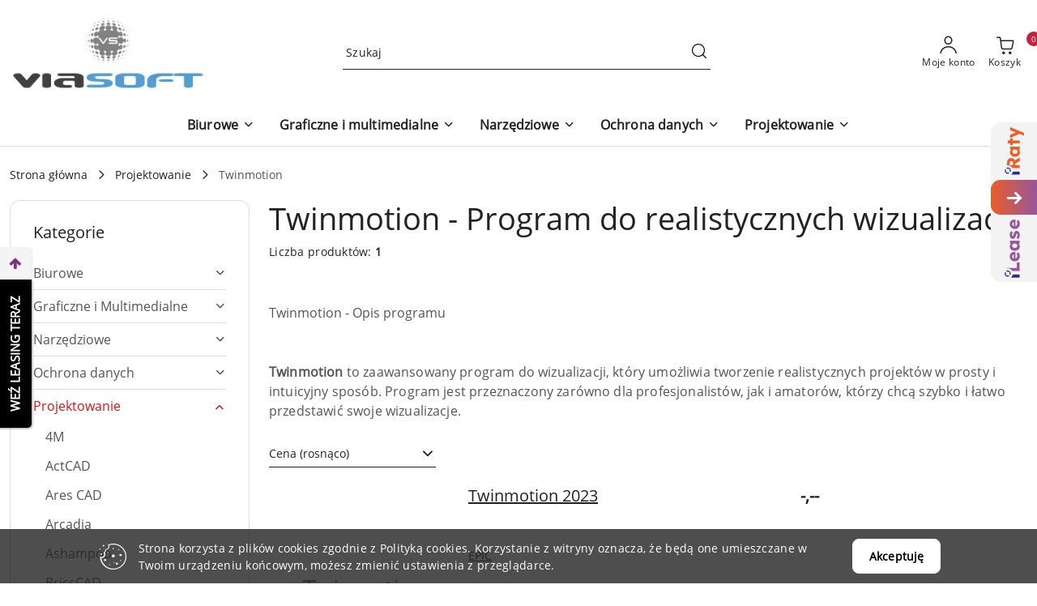

--- FILE ---
content_type: text/html; charset=utf-8
request_url: https://www.viasoft.pl/Twinmotion-c468
body_size: 41661
content:
<!DOCTYPE html>
<html lang="pl" currency="PLN"  class=" ">
	<head>
		<meta http-equiv="Content-Type" content="text/html; charset=UTF-8" />
		<meta name="description" content="Twinmotion - to intuicyjne, szybkie i najbardziej nowoczesne dwuplatformowe narzędzie do wirtualizacji, zanurzania się w przestrzeni 3D">
		<meta name="keywords" content="Twinmotion,to,intuicyjne,szybkie,najbardziej,nowoczesne,dwuplatformowe,narzędzie,do,wirtualizacji,zanurzania,się,przestrzeni,3D">
					<meta name="generator" content="Sky-Shop">
						<meta name="author" content="Viasoft.pl - działa na oprogramowaniu sklepów internetowych Sky-Shop.pl">
		<meta name="viewport" content="width=device-width, initial-scale=1.0">
		<meta name="skin_id" content="flex">
		<meta property="og:title" content="Twinmotion 2023 - cena, program">
		<meta property="og:description" content="Twinmotion - to intuicyjne, szybkie i najbardziej nowoczesne dwuplatformowe narzędzie do wirtualizacji, zanurzania się w przestrzeni 3D">
					<meta property="og:image" content="https://www.viasoft.pl/upload/viasoft/logos/ViaSOFT-4-.jpg">
			<meta property="og:image:type" content="image/jpeg">
			<meta property="og:image:width" content="">
			<meta property="og:image:height" content="">
			<link rel="image_src" href="https://www.viasoft.pl/upload/viasoft/logos/ViaSOFT-4-.jpg">
							<link rel="shortcut icon" href="/upload/viasoft/favicon.ico">
											<link rel="canonical" href="https://www.viasoft.pl/Twinmotion-c468">
						<title>Twinmotion 2023 - cena, program</title>
		<meta name="google-site-verification" content="eX0g6u2UuwfXWvbNrfbVLbrdg-8FBekwgRJ8NzBfsec">

				


    <script type="text/javascript">
        !function(f, b, e, v, n, t, s) {
            if (f.fbq) return;
            n = f.fbq = function() {
                n.callMethod ?
                    n.callMethod.apply(n, arguments) : n.queue.push(arguments)
            };
            if (!f._fbq) f._fbq = n;
            n.push = n;
            n.loaded = !0;
            n.version = '2.0';
            n.queue = [];
            t = b.createElement(e);
            t.async = !0;
            t.src = v;
            s = b.getElementsByTagName(e)[0];
            s.parentNode.insertBefore(t, s)
        }(window,
            document, 'script', 'https://connect.facebook.net/en_US/fbevents.js');
        fbq('init', '341963449475872');

				fbq('track', 'PageView', {}, { eventID: 'PageView.0874515001768828819' } );
		    </script>
    <noscript>
        <img height="1" width="1" src="https://www.facebook.com/tr?id=341963449475872&ev=&noscript=1">
    </noscript>

<!-- edrone -->



	
        <script async src="https://www.googletagmanager.com/gtag/js?id=G-CS2E06TXGW"></script>
    <script>
        window.dataLayer = window.dataLayer || [];
        function gtag(){dataLayer.push(arguments);}
        gtag('js', new Date());

        gtag('config', 'G-CS2E06TXGW');
    </script>
	

	
<!-- Google Tag Manager -->
<script>(function(w,d,s,l,i){w[l]=w[l]||[];w[l].push({'gtm.start':
        new Date().getTime(),event:'gtm.js'});var f=d.getElementsByTagName(s)[0],
    j=d.createElement(s),dl=l!='dataLayer'?'&l='+l:'';j.async=true;j.src=
    'https://www.googletagmanager.com/gtm.js?id='+i+dl;f.parentNode.insertBefore(j,f);
})(window,document,'script','dataLayer','GTM-5SL3QDXG');</script>
<!-- End Google Tag Manager -->

	<script>
		var GA_4_PRODUCTS_DATA =  [{"item_id":3356,"item_brand":"Epic","item_category":"Twinmotion"}] ;
			</script>







		<script type="text/javascript">

			function imageLoaded(element, target = "prev") {
				let siblingElement;
				if (target === "prev") {
					siblingElement = element.previousElementSibling;
				} else if (target === "link") {
					siblingElement = element.parentElement.previousElementSibling;
				}
				if (siblingElement && (siblingElement.classList.contains("fa") || siblingElement.classList.contains("icon-refresh"))) {
					siblingElement.style.display = "none";
				}
			}
			</script>

        		<link rel="stylesheet" href="/view/new/scheme/public/_common/scss/libs/bootstrap5.min.css">
		<link rel="stylesheet"  href="/view/new/scheme/public/_common/scss/libs/angular-material.min.css">
		
		<link rel="stylesheet" href="/view/new/userContent/viasoft/style.css?v=1008">
		<script src="https://widget.iplatnosci.pl/widgets/all.js" type="text/javascript"></script>


<div data-platforma-widget="widget-2" data-partner-id="1797"></div>













<meta name="p:domain_verify" content="ff9b46e9d8212a3a18129fdd5c1d3f09">
<meta name="google-site-verification" content="n4i4dx7bMWS-PyTcpyjDFcFQAN7AEmpHAskBGKd18xc">

<!-- Google Tag Manager -->
<script>(function(w,d,s,l,i){w[l]=w[l]||[];w[l].push({'gtm.start':
new Date().getTime(),event:'gtm.js'});var f=d.getElementsByTagName(s)[0],
j=d.createElement(s),dl=l!='dataLayer'?'&l='+l:'';j.async=true;j.src=
'https://www.googletagmanager.com/gtm.js?id='+i+dl;f.parentNode.insertBefore(j,f);
})(window,document,'script','dataLayer','GTM-5SL3QDXG');</script>
<!-- End Google Tag Manager -->
		
		<script src="/view/new/scheme/public/_common/js/libs/promise/promise.min.js"></script>
		<script src="/view/new/scheme/public/_common/js/libs/jquery/jquery.min.js"></script>
		<script src="/view/new/scheme/public/_common/js/libs/angularjs/angularjs.min.js"></script>
	</head>
	<body 		  data-coupon-codes-active="1"
		  data-free-delivery-info-active="1"
		  data-generate-pdf-config="PRODUCT"
		  data-hide-price="0"
		  data-is-user-logged-id="0"
		  data-loyalty-points-active="0"
		  data-cart-simple-info-quantity="0"
		  data-cart-simple-info-price="0,00 zł brutto"
		  data-base="PLN"
		  data-used="PLN|zł brutto"
		  data-rates="'PLN':1"
		  data-decimal-hide="0"
		  data-decimal=","
		  data-thousand=""
		   data-js-hash="bfc5700a1b"		  data-gtag-events="true" data-gtag-id="G-CS2E06TXGW"		  		  class="		  		  		  		  "
		  		  		  		  		  data-hurt-price-type=""
		  data-hurt-price-text=""
		  		  data-tax="23"
	>
		<script type="text/javascript" src="//t.goadservices.com/tags/211b8a66-f735-4de0-a2ab-68953d8d6917" async="true"></script>









<script src="https://rep.leaselink.pl/plugin/LeaseLinkLib.min.js"></script> 
<script src="https://rep.leaselink.pl/plugin/6a2a0d.js"></script>

<!-- Google Tag Manager (noscript) -->
<noscript><iframe src="https://www.googletagmanager.com/ns.html?id=GTM-5SL3QDXG"
height="0" width="0" style="display:none;visibility:hidden"></iframe></noscript>
<!-- End Google Tag Manager (noscript) -->
		
					
<!-- Google Tag Manager (noscript) -->
<noscript>
    <iframe src="https://www.googletagmanager.com/ns.html?id=G-CS2E06TXGW"
                  height="0" width="0" style="display:none;visibility:hidden"></iframe>
</noscript>
<!-- End Google Tag Manager (noscript) -->
		


<div id="aria-live" role="alert" aria-live="assertive" class="sr-only">&nbsp;</div>
<main class="skyshop-container" data-ng-app="SkyShopModule">
		
<div class="header_topbar_logo_search_basket-wrapper header_wrapper" data-ng-controller="CartCtrl" data-ng-init="init({type: 'QUICK_CART', turnOffSales: 0})">
        
<md-sidenav role="dialog" aria-modal="true" ng-cloak md-component-id="mobile-cart" class="md-sidenav-right position-fixed full-width-sidenav" sidenav-swipe>
    <md-content layout-padding="">
        <div class="dropdown dropdown-quick-cart">
            
<div data-ng-if="data.cartSelected || data.hidePrice" id="header_cart" class="header_cart">
    <!--googleoff: all-->

    <div class="header_cart_title d-flex align-items-center justify-content-between hidden-on-desktop">
        <span class="sky-f-body-bold">Koszyk (<span data-ng-bind="data.cartAmount">0</span>)</span>
        <button aria-label="Zamknij podgląd koszyka" class="border-0 bg-transparent d-flex" data-ng-keydown="closeMobileCart($event)" data-ng-click="closeMobileCart($event)"><span class="icon-close_24 icon-24 icon-600"></span></button>
    </div>

    <div data-ng-if="data.cartSelected.items.length" class="products-scroll" data-scrollbar>
        <ul class="products">
            <li aria-labelledby="prod-[{[$index]}]-name"
                    data-nosnippet data-ng-repeat="item in data.cartSelected.items track by item.id"
                data-ng-if="item.type !== 'GRATIS_PRODUCT'"
                class="product-tile justify-content-between d-flex align-items-start">

                <button class="d-flex flex-grow-1 border-0 bg-transparent text-decoration-children" data-ng-click="openProductPage(item.product)" data-ng-disabled="isApiPending">
                    <img class="product-image"
                         data-ng-srcset="[{[item.product.photo.url]}] 75w"
                         sizes="(max-width: 1200px) 75px, 100px"
                         data-ng-src="[{[item.product.photo.url]}]"
                         alt="[{[item.product.name]}]"
                         aria-hidden="true"/>
                    <div>
                        <h3 id="prod-[{[$index]}]-name"
                            class="product-name sky-f-small-regular text-start child-decoration">
                            <span aria-label="Produkt [{[$index+1]}]:"></span>
                            <span data-ng-bind="item.product.name"></span>
                        </h3>
                        <p class="product-total text-start">
                            <span class="sr-only">Ilość:</span>
                            <span data-ng-bind="item.quantity"></span>
                            <span aria-hidden="true">x</span>
                            <span class="sr-only">Cena jednostkowa:</span>
                            <span class="sky-f-small-bold text-lowercase" data-ng-bind-html="item.unitPriceSummary | priceFormat:''"></span>
                        </p>
                    </div>
                </button>
                <div>
                    <button aria-label="Usuń produkt z koszyka: [{[item.product.name]}]"
                            type="button"
                            class="d-flex border-0 bg-transparent p-0 m-2"
                            is-disabled="isApiPending"
                            remove-list-item
                            parent-selector-to-remove="'li'"
                            collapse-animation="true"
                            click="deleteCartItem(item.id)">
                        <span class="icon-close_circle_24 icon-18 cursor-pointer">
                        <span class="path1"></span>
                        <span class="path2"></span>
                    </span>
                    </button>

                </div>
            </li>
        </ul>
    </div>
    <div data-ng-if="!data.cartSelected.items.length"
         class="cart-empty d-flex justify-content-center align-items-center">
        <span class="sky-f-body-medium">Koszyk jest pusty</span>
    </div>
    
<section data-ng-if="cartFinalDiscountByFreeDelivery() || (data.cartFreeDelivery && data.cartFreeDelivery.status !== data.cartFreeDeliveryStatuses.NOT_AVAILABLE)" class="free_shipment sky-statement-green sky-rounded-4 sky-mb-1">
  <div data-ng-if="!cartFinalDiscountByFreeDelivery()  && data.cartFreeDelivery && data.cartFreeDelivery.missingAmount > 0">
    <p class="d-flex justify-content-center align-items-center mb-0 color-inherit">
      <span class="icon-truck icon-24 me-2"></span>
      <span class="core_addAriaLivePolite sky-f-caption-regular">
            Do bezpłatnej dostawy brakuje
        <span class="sky-f-caption-medium text-lowercase" data-ng-bind-html="data.cartFreeDelivery | priceFormat: ''">-,--</span>
        </span>
    </p>
  </div>
  <div data-ng-if="cartFinalDiscountByFreeDelivery() || data.cartFreeDelivery.missingAmount <= 0">
    <div class="cart-upper strong special free-delivery d-flex justify-content-center align-items-center">
      <span class="icon-truck icon-24 me-2 sky-text-green-dark"></span>
      <span class="core_addAriaLivePolite sky-f-caption-medium sky-text-green-dark text-uppercase">Darmowa dostawa!</span>
    </div>
  </div>
</section>    <div role="region" aria-labelledby="order_summary">
        <h3 id="order_summary" class="sr-only">Podsumowanie zamówienia</h3>
        <p class="d-flex justify-content-between color-inherit mb-0">
                <span class="sky-f-body-bold sky-letter-spacing-1per">Suma                 </span>
            <span data-ng-if="!data.hidePrice" class="price-color sky-f-body-bold sky-letter-spacing-1per"
                  data-ng-bind-html="data.cartSelected.priceSummary | priceFormat:'':true">0,00 zł brutto</span>
            <span data-ng-if="data.hidePrice" class="sky-f-body-bold"></span>
        </p>
                <p class="quick-cart-products-actions__summary-discount-info mb-0" data-ng-if="data.cartSelected.priceSummary.final.gross != data.cartSelected.priceSummary.base.gross">
            <small>Cena uwzględnia rabaty</small>
        </p>
    </div>
    <div class="execute-order-container">
        <button type="button"
                data-ng-click="executeOrder($event)"
                data-ng-keydown="executeOrder($event)"
                class="btn btn-primary sky-f-body-bold d-block w-100">
            Realizuj zamówienie
        </button>
    </div>


    <!--googleon: all-->
</div>        </div>
    </md-content>
</md-sidenav>        <header class="header header_topbar_logo_search_basket " data-sticky="yes">
        

<section class="cookies hidden bottom">
  <div class="container-xxl">
    <div class="container-wrapper">
      <div class="row">
        <div class="col-xl-10 offset-xl-1 d-flex align-items-center flex-sm-row flex-column">
          <span class="icon-cookies icon-32 d-md-block d-none"></span>
          <p class="sky-f-small-regular">Strona korzysta z plików cookies zgodnie z Polityką cookies. Korzystanie z witryny oznacza, że będą one umieszczane w Twoim urządzeniu końcowym, możesz zmienić ustawienia z przeglądarce.</p>
          <button type="button" class="btn btn-primary btn-small core_acceptCookies">Akceptuję</button>
        </div>
      </div>
    </div>
  </div>
</section>

<div class="header_searchbar_panel d-flex align-items-top">
  <div class="container-xxl">
    <div class="container container-wrapper d-flex justify-content-center">
      
<form id="header_panel_searchbar" class="header_searchbar" method="GET" action="/category/#top">

    <div class="sky-input-group-material input-group">
        <input aria-label="Wyszukaj produkt"
               class="form-control sky-f-small-regular p-1 pb-0 pt-0 pe-4 "
               cy-data="headerSearch"
               type="search"
               name="q"
               value=""
               placeholder="Szukaj"
               autocomplete="off"
               product-per-page="5"
                       />
                <button type="submit" value="Szukaj" aria-label="Szukaj i przejdź do wyników wyszukiwania" class="p-1 pb-0 pt-0">
            <span class="icon-search_big icon-20"></span>
        </button>
    </div>
    </form>      <button aria-label="Zamknij wyszukiwarkę" id="toggleHeaderSearchbarPanel" type="button" class="close-searchbar ms-2 bg-transparent border-0">
        <span class="icon-close_28 icon-28"></span>
      </button>
    </div>
  </div>
</div>
<div class="container-xxl header_with_searchbar">
  <div class="container container-wrapper">
    <div class="header-components d-flex justify-content-between align-items-center">
      <div class="logo-wrapper d-flex hidden-on-desktop">
        <div class="d-flex align-items-center w-100">
          
<div class="hidden-on-desktop d-flex align-items-center mb-3 mt-3">
    <button aria-label="Otwórz menu główne" type="button" id="mobile-open-flex-menu" class="icon-hamburger_menu icon-23 sky-cursor-pointer border-0 bg-transparent p-0 icon-black"></button>

    <div id="mobile-flex-menu" class="flex_menu">
        <div class="flex_menu_title d-flex align-items-center justify-content-between hidden-on-desktop">
            <button aria-label="Powrót do poprzedniego poziomu menu" class="flex_back_button icon-arrow_left_32 icon-600 bg-transparent border-0 p-0 icon-black" ></button>
            <span class="sky-f-body-bold title">
                <span class="ms-3 me-3 logo">
                    
<!--PARAMETERS:
    COMPONENT_CLASS
    SRC
    ALT
    DEFAULT_ALT
-->

<a href="/" class=" header_mobile_menu_logo d-flex align-items-center">
    <img data-src-old-browser="/upload/viasoft/logos/ViaSOFT-4-.jpg"  src="/upload/viasoft/logos/ViaSOFT-4-_1.webp" alt=" Viasoft.pl " />
</a>                </span>

            </span>
            <button id="mobile-flex-menu-close" type="button" aria-label="Zamknij menu główne" class="icon-close_24 icon-24 icon-600 mx-3 bg-transparent border-0 p-0 icon-black"></button>
        </div>
        <div class="categories-scroll scroll-content">
            <ul class="main-categories categories-level-1">
                
                                                <li>
                    <a
                              role="button" aria-haspopup="true"  tabindex="0"                            data-title="Biurowe" ">
                        <span>Biurowe</span>
                        <span class="icon-arrow_right_16 icon-16 icon-600"></span>
                    </a>
                                            <ul aria-label="Lista opcji dla: Biurowe" class="categories-level-2">
                                                                                                <li>
                                        <a role="button" aria-haspopup="true" tabindex="0" data-title="Biurowe" href="/Biurowe-c401">
                                            <span>Biurowe</span>
                                                                                            <span class="icon-arrow_right_16 icon-16 icon-600"></span>
                                                                                    </a>
                                                                                    <ul>
                                                                                                    <li>
                                                        <a data-title="Abbyy" href="/Abbyy-c554">
                                                            <span>Abbyy</span>
                                                        </a>
                                                    </li>
                                                                                                    <li>
                                                        <a data-title="Able2Extract" href="/Able2Extract-c495">
                                                            <span>Able2Extract</span>
                                                        </a>
                                                    </li>
                                                                                                    <li>
                                                        <a data-title="Athenasoft" href="/Athenasoft-c615">
                                                            <span>Athenasoft</span>
                                                        </a>
                                                    </li>
                                                                                                    <li>
                                                        <a data-title="Foxit" href="/foxit-pdf">
                                                            <span>Foxit</span>
                                                        </a>
                                                    </li>
                                                                                                    <li>
                                                        <a data-title="Office" href="/Office-c402">
                                                            <span>Office</span>
                                                        </a>
                                                    </li>
                                                                                                    <li>
                                                        <a data-title="PDF XChange" href="/PDF-XChange">
                                                            <span>PDF XChange</span>
                                                        </a>
                                                    </li>
                                                                                                    <li>
                                                        <a data-title="Rodos" href="/Rodos-c404">
                                                            <span>Rodos</span>
                                                        </a>
                                                    </li>
                                                                                                    <li>
                                                        <a data-title="The Bat" href="/The-Bat-c405">
                                                            <span>The Bat</span>
                                                        </a>
                                                    </li>
                                                                                                    <li>
                                                        <a data-title="Windows" href="/Windows-c406">
                                                            <span>Windows</span>
                                                        </a>
                                                    </li>
                                                                                            </ul>
                                                                                                                            </ul>
                                    </li>
                                
                
                                                                                <li>
                    <a
                              role="button" aria-haspopup="true"  tabindex="0"                            data-title="Graficzne i multimedialne" ">
                        <span>Graficzne i multimedialne</span>
                        <span class="icon-arrow_right_16 icon-16 icon-600"></span>
                    </a>
                                            <ul aria-label="Lista opcji dla: Graficzne i multimedialne" class="categories-level-2">
                                                                                                <li>
                                        <a role="button" aria-haspopup="true" tabindex="0" data-title="Graficzne i Multimedialne" href="/Graficzne-i-Multimedialne-c407">
                                            <span>Graficzne i Multimedialne</span>
                                                                                            <span class="icon-arrow_right_16 icon-16 icon-600"></span>
                                                                                    </a>
                                                                                    <ul>
                                                                                                    <li>
                                                        <a data-title="ACDSee" href="/ACDSee-c409">
                                                            <span>ACDSee</span>
                                                        </a>
                                                    </li>
                                                                                                    <li>
                                                        <a data-title="Adobe" href="/Adobe-c597">
                                                            <span>Adobe</span>
                                                        </a>
                                                    </li>
                                                                                                    <li>
                                                        <a data-title="Capture One Pro" href="/capture-one">
                                                            <span>Capture One Pro</span>
                                                        </a>
                                                    </li>
                                                                                                    <li>
                                                        <a data-title="Camtasia / Snagit" href="/Camtasia-Snagit-c416">
                                                            <span>Camtasia / Snagit</span>
                                                        </a>
                                                    </li>
                                                                                                    <li>
                                                        <a data-title="Corel" href="/Corel-c408">
                                                            <span>Corel</span>
                                                        </a>
                                                    </li>
                                                                                                    <li>
                                                        <a data-title="Edius" href="/Edius-c412">
                                                            <span>Edius</span>
                                                        </a>
                                                    </li>
                                                                                                    <li>
                                                        <a data-title="Edraw Max" href="/Edraw-Max-c470">
                                                            <span>Edraw Max</span>
                                                        </a>
                                                    </li>
                                                                                                    <li>
                                                        <a data-title="IrfanView" href="/IrfanView-c418">
                                                            <span>IrfanView</span>
                                                        </a>
                                                    </li>
                                                                                                    <li>
                                                        <a data-title="Luminar" href="/Luminar-c588">
                                                            <span>Luminar</span>
                                                        </a>
                                                    </li>
                                                                                                    <li>
                                                        <a data-title="Metashape" href="/Metashape-c522">
                                                            <span>Metashape</span>
                                                        </a>
                                                    </li>
                                                                                                    <li>
                                                        <a data-title="Magix" href="/Magix-c527">
                                                            <span>Magix</span>
                                                        </a>
                                                    </li>
                                                                                                    <li>
                                                        <a data-title="Object2VR" href="/Object2VR-c414">
                                                            <span>Object2VR</span>
                                                        </a>
                                                    </li>
                                                                                                    <li>
                                                        <a data-title="Pano2VR" href="/Pano2VR-c415">
                                                            <span>Pano2VR</span>
                                                        </a>
                                                    </li>
                                                                                                    <li>
                                                        <a data-title="Painter" href="/Painter-c413">
                                                            <span>Painter</span>
                                                        </a>
                                                    </li>
                                                                                                    <li>
                                                        <a data-title="PowerDVD" href="/PowerDVD-c420">
                                                            <span>PowerDVD</span>
                                                        </a>
                                                    </li>
                                                                                                    <li>
                                                        <a data-title="Pinnacle Studio" href="/Pinnacle-Studio-c411">
                                                            <span>Pinnacle Studio</span>
                                                        </a>
                                                    </li>
                                                                                            </ul>
                                                                                                                            </ul>
                                    </li>
                                
                
                                                                                <li>
                    <a
                              role="button" aria-haspopup="true"  tabindex="0"                            data-title="Narzędziowe" ">
                        <span>Narzędziowe</span>
                        <span class="icon-arrow_right_16 icon-16 icon-600"></span>
                    </a>
                                            <ul aria-label="Lista opcji dla: Narzędziowe" class="categories-level-2">
                                                                                                <li>
                                        <a role="button" aria-haspopup="true" tabindex="0" data-title="Narzędziowe" href="/Narzedziowe-c421">
                                            <span>Narzędziowe</span>
                                                                                            <span class="icon-arrow_right_16 icon-16 icon-600"></span>
                                                                                    </a>
                                                                                    <ul>
                                                                                                    <li>
                                                        <a data-title="ABViewer" href="/ABViewer-c496">
                                                            <span>ABViewer</span>
                                                        </a>
                                                    </li>
                                                                                                    <li>
                                                        <a data-title="Acronis" href="/Acronis-c560">
                                                            <span>Acronis</span>
                                                        </a>
                                                    </li>
                                                                                                    <li>
                                                        <a data-title="AIDA64" href="/AIDA64-c422">
                                                            <span>AIDA64</span>
                                                        </a>
                                                    </li>
                                                                                                    <li>
                                                        <a data-title="Alcohol 120%" href="/Alcohol-120-c426">
                                                            <span>Alcohol 120%</span>
                                                        </a>
                                                    </li>
                                                                                                    <li>
                                                        <a data-title="AOMEI" href="/AOMEI-c520">
                                                            <span>AOMEI</span>
                                                        </a>
                                                    </li>
                                                                                                    <li>
                                                        <a data-title="Artisteer" href="/Artisteer-c431">
                                                            <span>Artisteer</span>
                                                        </a>
                                                    </li>
                                                                                                    <li>
                                                        <a data-title="Anydesk" href="/Anydesk-c432">
                                                            <span>Anydesk</span>
                                                        </a>
                                                    </li>
                                                                                                    <li>
                                                        <a data-title="CCleaner" href="/CCleaner-c585">
                                                            <span>CCleaner</span>
                                                        </a>
                                                    </li>
                                                                                                    <li>
                                                        <a data-title="Daemon Tools" href="/Daemon-Tools-c595">
                                                            <span>Daemon Tools</span>
                                                        </a>
                                                    </li>
                                                                                                    <li>
                                                        <a data-title="Lansweeper" href="/Lansweeper-c510">
                                                            <span>Lansweeper</span>
                                                        </a>
                                                    </li>
                                                                                                    <li>
                                                        <a data-title="MobaXterm" href="/MobaXterm-c555">
                                                            <span>MobaXterm</span>
                                                        </a>
                                                    </li>
                                                                                                    <li>
                                                        <a data-title="Minitab" href="/Minitab-c478">
                                                            <span>Minitab</span>
                                                        </a>
                                                    </li>
                                                                                                    <li>
                                                        <a data-title="Nero" href="/Nero-c430">
                                                            <span>Nero</span>
                                                        </a>
                                                    </li>
                                                                                                    <li>
                                                        <a data-title="OziExplorer" href="/OziExplorer-c618">
                                                            <span>OziExplorer</span>
                                                        </a>
                                                    </li>
                                                                                                    <li>
                                                        <a data-title="Parallels" href="/Parallels-c596">
                                                            <span>Parallels</span>
                                                        </a>
                                                    </li>
                                                                                                    <li>
                                                        <a data-title="pdf2cad" href="/pdf2cad-c564">
                                                            <span>pdf2cad</span>
                                                        </a>
                                                    </li>
                                                                                                    <li>
                                                        <a data-title="PyCharm" href="/PyCharm">
                                                            <span>PyCharm</span>
                                                        </a>
                                                    </li>
                                                                                                    <li>
                                                        <a data-title="Radmin" href="/Radmin-c428">
                                                            <span>Radmin</span>
                                                        </a>
                                                    </li>
                                                                                                    <li>
                                                        <a data-title="Rave Reports" href="/Rave-Reports-c502">
                                                            <span>Rave Reports</span>
                                                        </a>
                                                    </li>
                                                                                                    <li>
                                                        <a data-title="R-Tools Technology" href="/R-Tools-Technology-c429">
                                                            <span>R-Tools Technology</span>
                                                        </a>
                                                    </li>
                                                                                                    <li>
                                                        <a data-title="WinRAR" href="/winrar-cennik">
                                                            <span>WinRAR</span>
                                                        </a>
                                                    </li>
                                                                                                    <li>
                                                        <a data-title="Spylog" href="/Spylog-c425">
                                                            <span>Spylog</span>
                                                        </a>
                                                    </li>
                                                                                                    <li>
                                                        <a data-title="TeamViewer" href="/TeamViewer-c427">
                                                            <span>TeamViewer</span>
                                                        </a>
                                                    </li>
                                                                                                    <li>
                                                        <a data-title="Total Commander" href="/Total-Commander-cena">
                                                            <span>Total Commander</span>
                                                        </a>
                                                    </li>
                                                                                                    <li>
                                                        <a data-title="WYSIWYG Web Builder" href="/WYSIWYG-Web-Builder-c528">
                                                            <span>WYSIWYG Web Builder</span>
                                                        </a>
                                                    </li>
                                                                                            </ul>
                                                                                                                            </ul>
                                    </li>
                                
                
                                                                                <li>
                    <a
                              role="button" aria-haspopup="true"  tabindex="0"                            data-title="Ochrona danych" ">
                        <span>Ochrona danych</span>
                        <span class="icon-arrow_right_16 icon-16 icon-600"></span>
                    </a>
                                            <ul aria-label="Lista opcji dla: Ochrona danych" class="categories-level-2">
                                                                                                <li>
                                        <a role="button" aria-haspopup="true" tabindex="0" data-title="Ochrona danych" href="/Ochrona-danych-c433">
                                            <span>Ochrona danych</span>
                                                                                            <span class="icon-arrow_right_16 icon-16 icon-600"></span>
                                                                                    </a>
                                                                                    <ul>
                                                                                                    <li>
                                                        <a data-title="Avast" href="/Avast-c434">
                                                            <span>Avast</span>
                                                        </a>
                                                    </li>
                                                                                                    <li>
                                                        <a data-title="Bitdefender" href="/Bitdefender-c435">
                                                            <span>Bitdefender</span>
                                                        </a>
                                                    </li>
                                                                                                    <li>
                                                        <a data-title="Eset" href="/Eset-c436">
                                                            <span>Eset</span>
                                                        </a>
                                                    </li>
                                                                                                    <li>
                                                        <a data-title="G Data" href="/G-Data-c437">
                                                            <span>G Data</span>
                                                        </a>
                                                    </li>
                                                                                                    <li>
                                                        <a data-title="Kaspersky" href="/Kaspersky-c438">
                                                            <span>Kaspersky</span>
                                                        </a>
                                                    </li>
                                                                                                    <li>
                                                        <a data-title="Malwarebytes" href="/Malwarebytes-c581">
                                                            <span>Malwarebytes</span>
                                                        </a>
                                                    </li>
                                                                                                    <li>
                                                        <a data-title="Norton" href="/Norton-c439">
                                                            <span>Norton</span>
                                                        </a>
                                                    </li>
                                                                                            </ul>
                                                                                                                            </ul>
                                    </li>
                                
                
                                                                                <li>
                    <a
                              role="button" aria-haspopup="true"  tabindex="0"                            data-title="Projektowanie" ">
                        <span>Projektowanie</span>
                        <span class="icon-arrow_right_16 icon-16 icon-600"></span>
                    </a>
                                            <ul aria-label="Lista opcji dla: Projektowanie" class="categories-level-2">
                                                                                                <li>
                                        <a role="button" aria-haspopup="true" tabindex="0" data-title="Projektowanie" href="/Projektowanie-c440">
                                            <span>Projektowanie</span>
                                                                                            <span class="icon-arrow_right_16 icon-16 icon-600"></span>
                                                                                    </a>
                                                                                    <ul>
                                                                                                    <li>
                                                        <a data-title="4M" href="/4M-c630">
                                                            <span>4M</span>
                                                        </a>
                                                    </li>
                                                                                                    <li>
                                                        <a data-title="ActCAD" href="/actcad">
                                                            <span>ActCAD</span>
                                                        </a>
                                                    </li>
                                                                                                    <li>
                                                        <a data-title="Ares CAD" href="/Ares-CAD-c443">
                                                            <span>Ares CAD</span>
                                                        </a>
                                                    </li>
                                                                                                    <li>
                                                        <a data-title="Arcadia" href="/Arcadia-c441">
                                                            <span>Arcadia</span>
                                                        </a>
                                                    </li>
                                                                                                    <li>
                                                        <a data-title="Arcon" href="/Arcon-c453">
                                                            <span>Arcon</span>
                                                        </a>
                                                    </li>
                                                                                                    <li>
                                                        <a data-title="Ashampoo" href="/Ashampoo-c466">
                                                            <span>Ashampoo</span>
                                                        </a>
                                                    </li>
                                                                                                    <li>
                                                        <a data-title="BricsCAD" href="/bricscad-cena">
                                                            <span>BricsCAD</span>
                                                        </a>
                                                    </li>
                                                                                                    <li>
                                                        <a data-title="AutoTURN" href="/AutoTURN">
                                                            <span>AutoTURN</span>
                                                        </a>
                                                    </li>
                                                                                                    <li>
                                                        <a data-title="Cad Decor" href="/cad-decor-cena">
                                                            <span>Cad Decor</span>
                                                        </a>
                                                    </li>
                                                                                                    <li>
                                                        <a data-title="CADprofi" href="/cadprofi">
                                                            <span>CADprofi</span>
                                                        </a>
                                                    </li>
                                                                                                    <li>
                                                        <a data-title="Chaos Cloud" href="/Chaos-Cloud-c524">
                                                            <span>Chaos Cloud</span>
                                                        </a>
                                                    </li>
                                                                                                    <li>
                                                        <a data-title="Corona" href="/Corona-c462">
                                                            <span>Corona</span>
                                                        </a>
                                                    </li>
                                                                                                    <li>
                                                        <a data-title="Cubic Orb" href="/Cubic-Orb-c614">
                                                            <span>Cubic Orb</span>
                                                        </a>
                                                    </li>
                                                                                                    <li>
                                                        <a data-title="D5 Render" href="/D5-Render-c619">
                                                            <span>D5 Render</span>
                                                        </a>
                                                    </li>
                                                                                                    <li>
                                                        <a data-title="Enscape" href="/Enscape-c601">
                                                            <span>Enscape</span>
                                                        </a>
                                                    </li>
                                                                                                    <li>
                                                        <a data-title="Envision" href="/Envision-c627">
                                                            <span>Envision</span>
                                                        </a>
                                                    </li>
                                                                                                    <li>
                                                        <a data-title="FLUID DESK" href="/FLUID-DESK-c617">
                                                            <span>FLUID DESK</span>
                                                        </a>
                                                    </li>
                                                                                                    <li>
                                                        <a data-title="GACAD" href="/GACAD-c526">
                                                            <span>GACAD</span>
                                                        </a>
                                                    </li>
                                                                                                    <li>
                                                        <a data-title="Gardenphilia" href="/Gardenphilia-c452">
                                                            <span>Gardenphilia</span>
                                                        </a>
                                                    </li>
                                                                                                    <li>
                                                        <a data-title="Gstarcad" href="/Gstarcad-c445">
                                                            <span>Gstarcad</span>
                                                        </a>
                                                    </li>
                                                                                                    <li>
                                                        <a data-title="EliteCAD" href="/EliteCAD-c497">
                                                            <span>EliteCAD</span>
                                                        </a>
                                                    </li>
                                                                                                    <li>
                                                        <a data-title="Plants Kit" href="/Plants-Kit-c474">
                                                            <span>Plants Kit</span>
                                                        </a>
                                                    </li>
                                                                                                    <li>
                                                        <a data-title="KeyShot" href="/KeyShot-c475">
                                                            <span>KeyShot</span>
                                                        </a>
                                                    </li>
                                                                                                    <li>
                                                        <a data-title="iCADMac" href="/iCADMac-c623">
                                                            <span>iCADMac</span>
                                                        </a>
                                                    </li>
                                                                                                    <li>
                                                        <a data-title="Vantage" href="/Vantage-c605">
                                                            <span>Vantage</span>
                                                        </a>
                                                    </li>
                                                                                                    <li>
                                                        <a data-title="MegaCAD" href="/MegaCAD-c449">
                                                            <span>MegaCAD</span>
                                                        </a>
                                                    </li>
                                                                                                    <li>
                                                        <a data-title="Phoenix" href="/Phoenix-c557">
                                                            <span>Phoenix</span>
                                                        </a>
                                                    </li>
                                                                                                    <li>
                                                        <a data-title="PRO100" href="/PRO100-c455">
                                                            <span>PRO100</span>
                                                        </a>
                                                    </li>
                                                                                                    <li>
                                                        <a data-title="ProgeCAD" href="/ProgeCAD-c450">
                                                            <span>ProgeCAD</span>
                                                        </a>
                                                    </li>
                                                                                                    <li>
                                                        <a data-title="PunchCAD" href="/punchCAD">
                                                            <span>PunchCAD</span>
                                                        </a>
                                                    </li>
                                                                                                    <li>
                                                        <a data-title="Rhino" href="/Rhino-c451">
                                                            <span>Rhino</span>
                                                        </a>
                                                    </li>
                                                                                                    <li>
                                                        <a data-title="Render[IN]" href="/Render[IN]-c511">
                                                            <span>Render[IN]</span>
                                                        </a>
                                                    </li>
                                                                                                    <li>
                                                        <a data-title="IMSI Design" href="/IMSI-Design-c578">
                                                            <span>IMSI Design</span>
                                                        </a>
                                                    </li>
                                                                                                    <li>
                                                        <a data-title="LIFEcad" href="/lifecad">
                                                            <span>LIFEcad</span>
                                                        </a>
                                                    </li>
                                                                                                    <li>
                                                        <a data-title="Lumion" href="/Lumion-c469">
                                                            <span>Lumion</span>
                                                        </a>
                                                    </li>
                                                                                                    <li>
                                                        <a data-title="Chaos" href="/Chaos-c599">
                                                            <span>Chaos</span>
                                                        </a>
                                                    </li>
                                                                                                    <li>
                                                        <a data-title="Maxon" href="/Maxon-c602">
                                                            <span>Maxon</span>
                                                        </a>
                                                    </li>
                                                                                                    <li>
                                                        <a data-title="Meblarz 3D" href="/Meblarz-3D-c553">
                                                            <span>Meblarz 3D</span>
                                                        </a>
                                                    </li>
                                                                                                    <li>
                                                        <a data-title="Rendering" href="/Rendering-c624">
                                                            <span>Rendering</span>
                                                        </a>
                                                    </li>
                                                                                                    <li>
                                                        <a data-title="Simlab" href="/Simlab-c506">
                                                            <span>Simlab</span>
                                                        </a>
                                                    </li>
                                                                                                    <li>
                                                        <a data-title="Sketchup" href="/sketchup-cena">
                                                            <span>Sketchup</span>
                                                        </a>
                                                    </li>
                                                                                                    <li>
                                                        <a data-title="Sketchup Pro + V-Ray" href="/sketchup-vray-cena">
                                                            <span>Sketchup Pro + V-Ray</span>
                                                        </a>
                                                    </li>
                                                                                                    <li>
                                                        <a data-title="Sketchup Pro + V-Ray EDU" href="/sketchup-vray-edu">
                                                            <span>Sketchup Pro + V-Ray EDU</span>
                                                        </a>
                                                    </li>
                                                                                                    <li>
                                                        <a data-title="Sketchup Pro - dodatki i rozszerzenia" href="/Sketchup-Pro-dodatki-i-rozszerzenia-c472">
                                                            <span>Sketchup Pro - dodatki i rozszerzenia</span>
                                                        </a>
                                                    </li>
                                                                                                    <li>
                                                        <a data-title="SU Podium" href="/SU-Podium-c487">
                                                            <span>SU Podium</span>
                                                        </a>
                                                    </li>
                                                                                                    <li>
                                                        <a data-title="V-Ray" href="/V-Ray-c460">
                                                            <span>V-Ray</span>
                                                        </a>
                                                    </li>
                                                                                                    <li>
                                                        <a data-title="ZW3D" href="/ZW3D-c509">
                                                            <span>ZW3D</span>
                                                        </a>
                                                    </li>
                                                                                                    <li>
                                                        <a data-title="Zwcad" href="/zwcad-cena">
                                                            <span>Zwcad</span>
                                                        </a>
                                                    </li>
                                                                                                    <li>
                                                        <a data-title="Sketchup Pro + V-Ray + Skatter" href="/sketchup-vray-skatter">
                                                            <span>Sketchup Pro + V-Ray + Skatter</span>
                                                        </a>
                                                    </li>
                                                                                                    <li>
                                                        <a data-title="Twinmotion" href="/Twinmotion-c468">
                                                            <span>Twinmotion</span>
                                                        </a>
                                                    </li>
                                                                                            </ul>
                                                                                                                            </ul>
                                    </li>
                                
                
                                                                                
                
                                                                                
                
                                                            </ul>
        </div>

    </div>
</div>
          <div class="ms-3 me-3 flex-grow-1">
            
<!--PARAMETERS:
    COMPONENT_CLASS
    SRC
    ALT
    DEFAULT_ALT
-->

<a href="/" class="d-flex align-items-center">
    <img data-src-old-browser="/upload/viasoft/logos/ViaSOFT-4-.jpg"  src="/upload/viasoft/logos/ViaSOFT-4-_1.webp" alt=" Viasoft.pl " />
</a>          </div>
        </div>

        
<!-- PARAMETERS:
     SEARCH_ICON_HIDDEN_ON_DESKTOP
     ICON_LABELS_HIDDEN_ON_DESKTOP

     HIDE_SEARCH
     HIDE_ACCOUNT
     HIDE_CART
     HIDE_MENU_ON_DESKTOP
     CART_SUFFIX_ID

 -->

<nav class=" hidden-on-desktop header_user_menu sky-navbar navbar navbar-expand-lg sky-mt-2-5 sky-mb-2-5 col justify-content-end">
    <ul class="navbar-nav d-flex flex-flow-nowrap align-items-center">
            <li class="nav-item
                hidden-on-desktop">
            <button aria-label="Otwórz wyszukiwarkę" id="toggleHeaderSearchbarPanel" type="button" class="nav-link d-flex flex-column align-items-center bg-transparent border-0">
                <span class="icon-search_big icon-24"></span>
                <span aria-hidden="true" class="sky-f-caption-regular text-nowrap hidden-on-mobile">Szukaj</span>            </button>
        </li>
    
    
                                            <li class="
                                        nav-item quick-cart dropdown" >
                    <button
                            id="header-cart-button-mobile"
                            aria-label="Liczba produktów w koszyku: [{[data.cartAmount]}]"
                            aria-haspopup="true"
                            aria-expanded="false"
                            aria-controls="header-cart-menu-mobile"
                            class="nav-link cart-item dropdown-toggle d-flex flex-column align-items-center position-relative bg-transparent border-0"
                            type="button"
                            data-bs-toggle="dropdown"
                            data-ng-keydown="openMobileCart($event)"
                            data-ng-click="openMobileCart($event)" data-ng-mouseenter="loadMobileCart()">
                                    <span class="icon-shipping_bag icon-24"></span>
                                    <span class="sky-f-caption-regular text-nowrap hidden-on-mobile ">Koszyk</span>
                                    <span class="translate-middle sky-badge badge-cart-amount">
                                        <span data-ng-bind="data.cartAmount" class="sky-f-number-in-circle">0</span>
                                    </span>
                    </button>
                    <ul id="header-cart-menu-mobile"  class="dropdown-menu dropdown-quick-cart ">
                                                    <li ng-cloak data-ng-if="data.initCartAmount">
                                
<div data-ng-if="data.cartSelected || data.hidePrice" id="header_cart" class="header_cart">
    <!--googleoff: all-->

    <div class="header_cart_title d-flex align-items-center justify-content-between hidden-on-desktop">
        <span class="sky-f-body-bold">Koszyk (<span data-ng-bind="data.cartAmount">0</span>)</span>
        <button aria-label="Zamknij podgląd koszyka" class="border-0 bg-transparent d-flex" data-ng-keydown="closeMobileCart($event)" data-ng-click="closeMobileCart($event)"><span class="icon-close_24 icon-24 icon-600"></span></button>
    </div>

    <div data-ng-if="data.cartSelected.items.length" class="products-scroll" data-scrollbar>
        <ul class="products">
            <li aria-labelledby="prod-[{[$index]}]-name"
                    data-nosnippet data-ng-repeat="item in data.cartSelected.items track by item.id"
                data-ng-if="item.type !== 'GRATIS_PRODUCT'"
                class="product-tile justify-content-between d-flex align-items-start">

                <button class="d-flex flex-grow-1 border-0 bg-transparent text-decoration-children" data-ng-click="openProductPage(item.product)" data-ng-disabled="isApiPending">
                    <img class="product-image"
                         data-ng-srcset="[{[item.product.photo.url]}] 75w"
                         sizes="(max-width: 1200px) 75px, 100px"
                         data-ng-src="[{[item.product.photo.url]}]"
                         alt="[{[item.product.name]}]"
                         aria-hidden="true"/>
                    <div>
                        <h3 id="prod-[{[$index]}]-name"
                            class="product-name sky-f-small-regular text-start child-decoration">
                            <span aria-label="Produkt [{[$index+1]}]:"></span>
                            <span data-ng-bind="item.product.name"></span>
                        </h3>
                        <p class="product-total text-start">
                            <span class="sr-only">Ilość:</span>
                            <span data-ng-bind="item.quantity"></span>
                            <span aria-hidden="true">x</span>
                            <span class="sr-only">Cena jednostkowa:</span>
                            <span class="sky-f-small-bold text-lowercase" data-ng-bind-html="item.unitPriceSummary | priceFormat:''"></span>
                        </p>
                    </div>
                </button>
                <div>
                    <button aria-label="Usuń produkt z koszyka: [{[item.product.name]}]"
                            type="button"
                            class="d-flex border-0 bg-transparent p-0 m-2"
                            is-disabled="isApiPending"
                            remove-list-item
                            parent-selector-to-remove="'li'"
                            collapse-animation="true"
                            click="deleteCartItem(item.id)">
                        <span class="icon-close_circle_24 icon-18 cursor-pointer">
                        <span class="path1"></span>
                        <span class="path2"></span>
                    </span>
                    </button>

                </div>
            </li>
        </ul>
    </div>
    <div data-ng-if="!data.cartSelected.items.length"
         class="cart-empty d-flex justify-content-center align-items-center">
        <span class="sky-f-body-medium">Koszyk jest pusty</span>
    </div>
    
<section data-ng-if="cartFinalDiscountByFreeDelivery() || (data.cartFreeDelivery && data.cartFreeDelivery.status !== data.cartFreeDeliveryStatuses.NOT_AVAILABLE)" class="free_shipment sky-statement-green sky-rounded-4 sky-mb-1">
  <div data-ng-if="!cartFinalDiscountByFreeDelivery()  && data.cartFreeDelivery && data.cartFreeDelivery.missingAmount > 0">
    <p class="d-flex justify-content-center align-items-center mb-0 color-inherit">
      <span class="icon-truck icon-24 me-2"></span>
      <span class="core_addAriaLivePolite sky-f-caption-regular">
            Do bezpłatnej dostawy brakuje
        <span class="sky-f-caption-medium text-lowercase" data-ng-bind-html="data.cartFreeDelivery | priceFormat: ''">-,--</span>
        </span>
    </p>
  </div>
  <div data-ng-if="cartFinalDiscountByFreeDelivery() || data.cartFreeDelivery.missingAmount <= 0">
    <div class="cart-upper strong special free-delivery d-flex justify-content-center align-items-center">
      <span class="icon-truck icon-24 me-2 sky-text-green-dark"></span>
      <span class="core_addAriaLivePolite sky-f-caption-medium sky-text-green-dark text-uppercase">Darmowa dostawa!</span>
    </div>
  </div>
</section>    <div role="region" aria-labelledby="order_summary">
        <h3 id="order_summary" class="sr-only">Podsumowanie zamówienia</h3>
        <p class="d-flex justify-content-between color-inherit mb-0">
                <span class="sky-f-body-bold sky-letter-spacing-1per">Suma                 </span>
            <span data-ng-if="!data.hidePrice" class="price-color sky-f-body-bold sky-letter-spacing-1per"
                  data-ng-bind-html="data.cartSelected.priceSummary | priceFormat:'':true">0,00 zł brutto</span>
            <span data-ng-if="data.hidePrice" class="sky-f-body-bold"></span>
        </p>
                <p class="quick-cart-products-actions__summary-discount-info mb-0" data-ng-if="data.cartSelected.priceSummary.final.gross != data.cartSelected.priceSummary.base.gross">
            <small>Cena uwzględnia rabaty</small>
        </p>
    </div>
    <div class="execute-order-container">
        <button type="button"
                data-ng-click="executeOrder($event)"
                data-ng-keydown="executeOrder($event)"
                class="btn btn-primary sky-f-body-bold d-block w-100">
            Realizuj zamówienie
        </button>
    </div>


    <!--googleon: all-->
</div>                            </li>
                                            </ul>
                </li>
                        </ul>
</nav>      </div>

      <div class="options-wrapper d-flex justify-content-between w-100 align-items-center">
        <div class="col logo-wrapper d-flex align-items-center hidden-on-mobile sky-me-2-5 sky-mt-2-5 sky-mb-2-5">
          
<!--PARAMETERS:
    COMPONENT_CLASS
    SRC
    ALT
    DEFAULT_ALT
-->

<a href="/" class="d-flex align-items-center">
    <img data-src-old-browser=""  src="/upload/viasoft/logos/ViaSOFT-4-_1.webp" alt=" Viasoft.pl " />
</a>        </div>
        
<form id="header_main_searchbar" class="header_searchbar" method="GET" action="/category/#top">

    <div class="sky-input-group-material input-group">
        <input aria-label="Wyszukaj produkt"
               class="form-control sky-f-small-regular p-1 pb-0 pt-0 pe-4 "
               cy-data="headerSearch"
               type="search"
               name="q"
               value=""
               placeholder="Szukaj"
               autocomplete="off"
               product-per-page="5"
                       />
                <button type="submit" value="Szukaj" aria-label="Szukaj i przejdź do wyników wyszukiwania" class="p-1 pb-0 pt-0">
            <span class="icon-search_big icon-20"></span>
        </button>
    </div>
    </form>        <div class="col d-flex justify-content-end w-100">
          
<nav class="header_switchers sky-navbar navbar navbar-expand-lg sky-mt-2-5 sky-mb-2-5 col justify-content-end">

    </nav>

          
<!-- PARAMETERS:
     SEARCH_ICON_HIDDEN_ON_DESKTOP
     ICON_LABELS_HIDDEN_ON_DESKTOP

     HIDE_SEARCH
     HIDE_ACCOUNT
     HIDE_CART
     HIDE_MENU_ON_DESKTOP
     CART_SUFFIX_ID

 -->

<nav class="header_user_menu sky-navbar navbar navbar-expand-lg sky-mt-2-5 sky-mb-2-5 col justify-content-end">
    <ul class="navbar-nav d-flex flex-flow-nowrap align-items-center">
            <li class="nav-item
         hidden-on-mobile         hidden-on-desktop">
            <button aria-label="Otwórz wyszukiwarkę" id="toggleHeaderSearchbarPanel" type="button" class="nav-link d-flex flex-column align-items-center bg-transparent border-0">
                <span class="icon-search_big icon-24"></span>
                <span aria-hidden="true" class="sky-f-caption-regular text-nowrap hidden-on-mobile">Szukaj</span>            </button>
        </li>
    
            <li class="nav-item dropdown">
            <button
                    id="header-user-account-button"
                    aria-label="Moje konto"
                    aria-haspopup="true"
                    aria-expanded="false"
                    aria-controls="header-user-account-menu"
                    class="nav-link account-item dropdown-toggle d-flex flex-column align-items-center bg-transparent border-0"
                    type="button"
                    data-bs-toggle="dropdown">
                <span class="icon-user icon-24"></span>
                <span class="sky-f-caption-regular text-nowrap ">Moje konto</span>
                <span class="hidden-on-desktop icon-arrow_down_16 icon-16 icon-600"></span>
            </button>
            <ul id="header-user-account-menu" class="dropdown-menu">
                                    <li>
                        <a aria-label="Zaloguj się" class="dropdown-item d-flex" href="/login/">
                            <span class="sky-f-caption-regular">Zaloguj się</span>
                        </a>
                    </li>
                    <li>
                        <a aria-label="Zarejestruj się" class="dropdown-item d-flex" href="/register/">
                            <span class="sky-f-caption-regular">Zarejestruj się</span>
                        </a>
                    </li>
                                    <li>
                        <a aria-label="Dodaj zgłoszenie" class="dropdown-item d-flex" href="/ticket/add/" rel="nofollow">
                            <span class="sky-f-caption-regular">Dodaj zgłoszenie</span>
                        </a>
                    </li>

                
                            </ul>
        </li>
    
                                            <li class="
                     hidden-on-mobile                     nav-item quick-cart dropdown" cy-data="headerCart">
                    <button
                            id="header-cart-button-desktop"
                            aria-label="Liczba produktów w koszyku: [{[data.cartAmount]}]"
                            aria-haspopup="true"
                            aria-expanded="false"
                            aria-controls="header-cart-menu-desktop"
                            class="nav-link cart-item dropdown-toggle d-flex flex-column align-items-center position-relative bg-transparent border-0"
                            type="button"
                            data-bs-toggle="dropdown"
                            data-ng-keydown="openMobileCart($event)"
                            data-ng-click="openMobileCart($event)" data-ng-mouseenter="loadMobileCart()">
                                    <span class="icon-shipping_bag icon-24"></span>
                                    <span class="sky-f-caption-regular text-nowrap hidden-on-mobile ">Koszyk</span>
                                    <span class="translate-middle sky-badge badge-cart-amount">
                                        <span data-ng-bind="data.cartAmount" class="sky-f-number-in-circle">0</span>
                                    </span>
                    </button>
                    <ul id="header-cart-menu-desktop"  class="dropdown-menu dropdown-quick-cart ">
                                                    <li ng-cloak data-ng-if="data.initCartAmount">
                                
<div data-ng-if="data.cartSelected || data.hidePrice" id="header_cart" class="header_cart">
    <!--googleoff: all-->

    <div class="header_cart_title d-flex align-items-center justify-content-between hidden-on-desktop">
        <span class="sky-f-body-bold">Koszyk (<span data-ng-bind="data.cartAmount">0</span>)</span>
        <button aria-label="Zamknij podgląd koszyka" class="border-0 bg-transparent d-flex" data-ng-keydown="closeMobileCart($event)" data-ng-click="closeMobileCart($event)"><span class="icon-close_24 icon-24 icon-600"></span></button>
    </div>

    <div data-ng-if="data.cartSelected.items.length" class="products-scroll" data-scrollbar>
        <ul class="products">
            <li aria-labelledby="prod-[{[$index]}]-name"
                    data-nosnippet data-ng-repeat="item in data.cartSelected.items track by item.id"
                data-ng-if="item.type !== 'GRATIS_PRODUCT'"
                class="product-tile justify-content-between d-flex align-items-start">

                <button class="d-flex flex-grow-1 border-0 bg-transparent text-decoration-children" data-ng-click="openProductPage(item.product)" data-ng-disabled="isApiPending">
                    <img class="product-image"
                         data-ng-srcset="[{[item.product.photo.url]}] 75w"
                         sizes="(max-width: 1200px) 75px, 100px"
                         data-ng-src="[{[item.product.photo.url]}]"
                         alt="[{[item.product.name]}]"
                         aria-hidden="true"/>
                    <div>
                        <h3 id="prod-[{[$index]}]-name"
                            class="product-name sky-f-small-regular text-start child-decoration">
                            <span aria-label="Produkt [{[$index+1]}]:"></span>
                            <span data-ng-bind="item.product.name"></span>
                        </h3>
                        <p class="product-total text-start">
                            <span class="sr-only">Ilość:</span>
                            <span data-ng-bind="item.quantity"></span>
                            <span aria-hidden="true">x</span>
                            <span class="sr-only">Cena jednostkowa:</span>
                            <span class="sky-f-small-bold text-lowercase" data-ng-bind-html="item.unitPriceSummary | priceFormat:''"></span>
                        </p>
                    </div>
                </button>
                <div>
                    <button aria-label="Usuń produkt z koszyka: [{[item.product.name]}]"
                            type="button"
                            class="d-flex border-0 bg-transparent p-0 m-2"
                            is-disabled="isApiPending"
                            remove-list-item
                            parent-selector-to-remove="'li'"
                            collapse-animation="true"
                            click="deleteCartItem(item.id)">
                        <span class="icon-close_circle_24 icon-18 cursor-pointer">
                        <span class="path1"></span>
                        <span class="path2"></span>
                    </span>
                    </button>

                </div>
            </li>
        </ul>
    </div>
    <div data-ng-if="!data.cartSelected.items.length"
         class="cart-empty d-flex justify-content-center align-items-center">
        <span class="sky-f-body-medium">Koszyk jest pusty</span>
    </div>
    
<section data-ng-if="cartFinalDiscountByFreeDelivery() || (data.cartFreeDelivery && data.cartFreeDelivery.status !== data.cartFreeDeliveryStatuses.NOT_AVAILABLE)" class="free_shipment sky-statement-green sky-rounded-4 sky-mb-1">
  <div data-ng-if="!cartFinalDiscountByFreeDelivery()  && data.cartFreeDelivery && data.cartFreeDelivery.missingAmount > 0">
    <p class="d-flex justify-content-center align-items-center mb-0 color-inherit">
      <span class="icon-truck icon-24 me-2"></span>
      <span class="core_addAriaLivePolite sky-f-caption-regular">
            Do bezpłatnej dostawy brakuje
        <span class="sky-f-caption-medium text-lowercase" data-ng-bind-html="data.cartFreeDelivery | priceFormat: ''">-,--</span>
        </span>
    </p>
  </div>
  <div data-ng-if="cartFinalDiscountByFreeDelivery() || data.cartFreeDelivery.missingAmount <= 0">
    <div class="cart-upper strong special free-delivery d-flex justify-content-center align-items-center">
      <span class="icon-truck icon-24 me-2 sky-text-green-dark"></span>
      <span class="core_addAriaLivePolite sky-f-caption-medium sky-text-green-dark text-uppercase">Darmowa dostawa!</span>
    </div>
  </div>
</section>    <div role="region" aria-labelledby="order_summary">
        <h3 id="order_summary" class="sr-only">Podsumowanie zamówienia</h3>
        <p class="d-flex justify-content-between color-inherit mb-0">
                <span class="sky-f-body-bold sky-letter-spacing-1per">Suma                 </span>
            <span data-ng-if="!data.hidePrice" class="price-color sky-f-body-bold sky-letter-spacing-1per"
                  data-ng-bind-html="data.cartSelected.priceSummary | priceFormat:'':true">0,00 zł brutto</span>
            <span data-ng-if="data.hidePrice" class="sky-f-body-bold"></span>
        </p>
                <p class="quick-cart-products-actions__summary-discount-info mb-0" data-ng-if="data.cartSelected.priceSummary.final.gross != data.cartSelected.priceSummary.base.gross">
            <small>Cena uwzględnia rabaty</small>
        </p>
    </div>
    <div class="execute-order-container">
        <button type="button"
                data-ng-click="executeOrder($event)"
                data-ng-keydown="executeOrder($event)"
                class="btn btn-primary sky-f-body-bold d-block w-100">
            Realizuj zamówienie
        </button>
    </div>


    <!--googleon: all-->
</div>                            </li>
                                            </ul>
                </li>
                        </ul>
</nav>        </div>
      </div>
    </div>
  </div>
</div>
<nav class="hidden-on-mobile">
  
<!--PARAMETERS
    VERTICAL_MENU
    IS_STICKY
    BORDER_BOTTOM
-->
<nav id="header_main_menu" class="header_main_menu sky-navbar navbar navbar-expand-lg flex-grow-1 hidden-on-mobile d-flex justify-content-center header-bordered" >

    <div class="container-xxl">
            <div class="container container-wrapper">
                <div class="header_main_menu_wrapper d-flex align-items-stretch justify-content-center">
                    <ul aria-label="Menu główne" id="header_main_menu_list" class="navbar-nav d-flex flex-flow-nowrap">

                                                                                                <li class="nav-item nav-item-categories dropdown ">
                            <a aria-haspopup="true" aria-expanded="false"  aria-label="Biurowe"
                            class="nestedDropdown nav-link nav-link-border dropdown-toggle d-flex align-items-center text-break sky-cursor-pointer"
                            aria-controls="dropdown_menu_107"
                            data-bs-toggle="dropdown"
                               href="javascript:void(0);">
                            <span class="sky-f-body-bold me-1">Biurowe</span>
                            <span class="icon-arrow_down_16 icon-16 icon-600 text-decoration-none"></span>
                            </a>
                            <ul id="dropdown_menu_107" class="dropdown-menu position-absolute">
                                <div class="container-xxl ">
                                    <div class="container container-wrapper ">
                                        <div class="row row-cols-3 dropdown-menu-scroll">
                                                                                                                                                                                <div class="col align-self-start ">
                                                <a class="text-decoration-children" aria-label="Biurowe" href="/Biurowe-c401">
                                                    <span class="d-inline-block sky-f-small-bold mt-1 mb-2 child-decoration">Biurowe</span>
                                                </a>
                                                                                                <ul id="">
                                                                                                        <li>
                                                        <a class="text-decoration-children" aria-label="Abbyy" href="/Abbyy-c554">
                                                            <div class="d-flex align-items-center mb-2">
                                                                <span class="icon-arrow_right_16 icon-16 icon-600 me-1 text-decoration-none"></span>
                                                                <span class="sky-f-small-regular text-break child-decoration">Abbyy</span>
                                                            </div>

                                                        </a>
                                                    </li>
                                                                                                        <li>
                                                        <a class="text-decoration-children" aria-label="Able2Extract" href="/Able2Extract-c495">
                                                            <div class="d-flex align-items-center mb-2">
                                                                <span class="icon-arrow_right_16 icon-16 icon-600 me-1 text-decoration-none"></span>
                                                                <span class="sky-f-small-regular text-break child-decoration">Able2Extract</span>
                                                            </div>

                                                        </a>
                                                    </li>
                                                                                                        <li>
                                                        <a class="text-decoration-children" aria-label="Athenasoft" href="/Athenasoft-c615">
                                                            <div class="d-flex align-items-center mb-2">
                                                                <span class="icon-arrow_right_16 icon-16 icon-600 me-1 text-decoration-none"></span>
                                                                <span class="sky-f-small-regular text-break child-decoration">Athenasoft</span>
                                                            </div>

                                                        </a>
                                                    </li>
                                                                                                        <li>
                                                        <a class="text-decoration-children" aria-label="Foxit" href="/foxit-pdf">
                                                            <div class="d-flex align-items-center mb-2">
                                                                <span class="icon-arrow_right_16 icon-16 icon-600 me-1 text-decoration-none"></span>
                                                                <span class="sky-f-small-regular text-break child-decoration">Foxit</span>
                                                            </div>

                                                        </a>
                                                    </li>
                                                                                                        <li>
                                                        <a class="text-decoration-children" aria-label="Office" href="/Office-c402">
                                                            <div class="d-flex align-items-center mb-2">
                                                                <span class="icon-arrow_right_16 icon-16 icon-600 me-1 text-decoration-none"></span>
                                                                <span class="sky-f-small-regular text-break child-decoration">Office</span>
                                                            </div>

                                                        </a>
                                                    </li>
                                                                                                        <li>
                                                        <a class="text-decoration-children" aria-label="PDF XChange" href="/PDF-XChange">
                                                            <div class="d-flex align-items-center mb-2">
                                                                <span class="icon-arrow_right_16 icon-16 icon-600 me-1 text-decoration-none"></span>
                                                                <span class="sky-f-small-regular text-break child-decoration">PDF XChange</span>
                                                            </div>

                                                        </a>
                                                    </li>
                                                                                                        <li>
                                                        <a class="text-decoration-children" aria-label="Rodos" href="/Rodos-c404">
                                                            <div class="d-flex align-items-center mb-2">
                                                                <span class="icon-arrow_right_16 icon-16 icon-600 me-1 text-decoration-none"></span>
                                                                <span class="sky-f-small-regular text-break child-decoration">Rodos</span>
                                                            </div>

                                                        </a>
                                                    </li>
                                                                                                        <li>
                                                        <a class="text-decoration-children" aria-label="The Bat" href="/The-Bat-c405">
                                                            <div class="d-flex align-items-center mb-2">
                                                                <span class="icon-arrow_right_16 icon-16 icon-600 me-1 text-decoration-none"></span>
                                                                <span class="sky-f-small-regular text-break child-decoration">The Bat</span>
                                                            </div>

                                                        </a>
                                                    </li>
                                                                                                        <li>
                                                        <a class="text-decoration-children" aria-label="Windows" href="/Windows-c406">
                                                            <div class="d-flex align-items-center mb-2">
                                                                <span class="icon-arrow_right_16 icon-16 icon-600 me-1 text-decoration-none"></span>
                                                                <span class="sky-f-small-regular text-break child-decoration">Windows</span>
                                                            </div>

                                                        </a>
                                                    </li>
                                                                                                    </ul>
                                                                                            </div>
                                                                                                                                                                            </div>
                                    </div>
                                </div>
                            </ul>
                        </li>
                                                
                        
                                                                                                                        <li class="nav-item nav-item-categories dropdown ">
                            <a aria-haspopup="true" aria-expanded="false"  aria-label="Graficzne i multimedialne"
                            class="nestedDropdown nav-link nav-link-border dropdown-toggle d-flex align-items-center text-break sky-cursor-pointer"
                            aria-controls="dropdown_menu_110"
                            data-bs-toggle="dropdown"
                               href="javascript:void(0);">
                            <span class="sky-f-body-bold me-1">Graficzne i multimedialne</span>
                            <span class="icon-arrow_down_16 icon-16 icon-600 text-decoration-none"></span>
                            </a>
                            <ul id="dropdown_menu_110" class="dropdown-menu position-absolute">
                                <div class="container-xxl ">
                                    <div class="container container-wrapper ">
                                        <div class="row row-cols-3 dropdown-menu-scroll">
                                                                                                                                                                                <div class="col align-self-start ">
                                                <a class="text-decoration-children" aria-label="Graficzne i Multimedialne" href="/Graficzne-i-Multimedialne-c407">
                                                    <span class="d-inline-block sky-f-small-bold mt-1 mb-2 child-decoration">Graficzne i Multimedialne</span>
                                                </a>
                                                                                                <ul id="">
                                                                                                        <li>
                                                        <a class="text-decoration-children" aria-label="ACDSee" href="/ACDSee-c409">
                                                            <div class="d-flex align-items-center mb-2">
                                                                <span class="icon-arrow_right_16 icon-16 icon-600 me-1 text-decoration-none"></span>
                                                                <span class="sky-f-small-regular text-break child-decoration">ACDSee</span>
                                                            </div>

                                                        </a>
                                                    </li>
                                                                                                        <li>
                                                        <a class="text-decoration-children" aria-label="Adobe" href="/Adobe-c597">
                                                            <div class="d-flex align-items-center mb-2">
                                                                <span class="icon-arrow_right_16 icon-16 icon-600 me-1 text-decoration-none"></span>
                                                                <span class="sky-f-small-regular text-break child-decoration">Adobe</span>
                                                            </div>

                                                        </a>
                                                    </li>
                                                                                                        <li>
                                                        <a class="text-decoration-children" aria-label="Capture One Pro" href="/capture-one">
                                                            <div class="d-flex align-items-center mb-2">
                                                                <span class="icon-arrow_right_16 icon-16 icon-600 me-1 text-decoration-none"></span>
                                                                <span class="sky-f-small-regular text-break child-decoration">Capture One Pro</span>
                                                            </div>

                                                        </a>
                                                    </li>
                                                                                                        <li>
                                                        <a class="text-decoration-children" aria-label="Camtasia / Snagit" href="/Camtasia-Snagit-c416">
                                                            <div class="d-flex align-items-center mb-2">
                                                                <span class="icon-arrow_right_16 icon-16 icon-600 me-1 text-decoration-none"></span>
                                                                <span class="sky-f-small-regular text-break child-decoration">Camtasia / Snagit</span>
                                                            </div>

                                                        </a>
                                                    </li>
                                                                                                        <li>
                                                        <a class="text-decoration-children" aria-label="Corel" href="/Corel-c408">
                                                            <div class="d-flex align-items-center mb-2">
                                                                <span class="icon-arrow_right_16 icon-16 icon-600 me-1 text-decoration-none"></span>
                                                                <span class="sky-f-small-regular text-break child-decoration">Corel</span>
                                                            </div>

                                                        </a>
                                                    </li>
                                                                                                        <li>
                                                        <a class="text-decoration-children" aria-label="Edius" href="/Edius-c412">
                                                            <div class="d-flex align-items-center mb-2">
                                                                <span class="icon-arrow_right_16 icon-16 icon-600 me-1 text-decoration-none"></span>
                                                                <span class="sky-f-small-regular text-break child-decoration">Edius</span>
                                                            </div>

                                                        </a>
                                                    </li>
                                                                                                        <li>
                                                        <a class="text-decoration-children" aria-label="Edraw Max" href="/Edraw-Max-c470">
                                                            <div class="d-flex align-items-center mb-2">
                                                                <span class="icon-arrow_right_16 icon-16 icon-600 me-1 text-decoration-none"></span>
                                                                <span class="sky-f-small-regular text-break child-decoration">Edraw Max</span>
                                                            </div>

                                                        </a>
                                                    </li>
                                                                                                        <li>
                                                        <a class="text-decoration-children" aria-label="IrfanView" href="/IrfanView-c418">
                                                            <div class="d-flex align-items-center mb-2">
                                                                <span class="icon-arrow_right_16 icon-16 icon-600 me-1 text-decoration-none"></span>
                                                                <span class="sky-f-small-regular text-break child-decoration">IrfanView</span>
                                                            </div>

                                                        </a>
                                                    </li>
                                                                                                        <li>
                                                        <a class="text-decoration-children" aria-label="Luminar" href="/Luminar-c588">
                                                            <div class="d-flex align-items-center mb-2">
                                                                <span class="icon-arrow_right_16 icon-16 icon-600 me-1 text-decoration-none"></span>
                                                                <span class="sky-f-small-regular text-break child-decoration">Luminar</span>
                                                            </div>

                                                        </a>
                                                    </li>
                                                                                                        <li>
                                                        <a class="text-decoration-children" aria-label="Metashape" href="/Metashape-c522">
                                                            <div class="d-flex align-items-center mb-2">
                                                                <span class="icon-arrow_right_16 icon-16 icon-600 me-1 text-decoration-none"></span>
                                                                <span class="sky-f-small-regular text-break child-decoration">Metashape</span>
                                                            </div>

                                                        </a>
                                                    </li>
                                                                                                        <li>
                                                        <a class="text-decoration-children" aria-label="Magix" href="/Magix-c527">
                                                            <div class="d-flex align-items-center mb-2">
                                                                <span class="icon-arrow_right_16 icon-16 icon-600 me-1 text-decoration-none"></span>
                                                                <span class="sky-f-small-regular text-break child-decoration">Magix</span>
                                                            </div>

                                                        </a>
                                                    </li>
                                                                                                        <li>
                                                        <a class="text-decoration-children" aria-label="Object2VR" href="/Object2VR-c414">
                                                            <div class="d-flex align-items-center mb-2">
                                                                <span class="icon-arrow_right_16 icon-16 icon-600 me-1 text-decoration-none"></span>
                                                                <span class="sky-f-small-regular text-break child-decoration">Object2VR</span>
                                                            </div>

                                                        </a>
                                                    </li>
                                                                                                        <li>
                                                        <a class="text-decoration-children" aria-label="Pano2VR" href="/Pano2VR-c415">
                                                            <div class="d-flex align-items-center mb-2">
                                                                <span class="icon-arrow_right_16 icon-16 icon-600 me-1 text-decoration-none"></span>
                                                                <span class="sky-f-small-regular text-break child-decoration">Pano2VR</span>
                                                            </div>

                                                        </a>
                                                    </li>
                                                                                                        <li>
                                                        <a class="text-decoration-children" aria-label="Painter" href="/Painter-c413">
                                                            <div class="d-flex align-items-center mb-2">
                                                                <span class="icon-arrow_right_16 icon-16 icon-600 me-1 text-decoration-none"></span>
                                                                <span class="sky-f-small-regular text-break child-decoration">Painter</span>
                                                            </div>

                                                        </a>
                                                    </li>
                                                                                                        <li>
                                                        <a class="text-decoration-children" aria-label="PowerDVD" href="/PowerDVD-c420">
                                                            <div class="d-flex align-items-center mb-2">
                                                                <span class="icon-arrow_right_16 icon-16 icon-600 me-1 text-decoration-none"></span>
                                                                <span class="sky-f-small-regular text-break child-decoration">PowerDVD</span>
                                                            </div>

                                                        </a>
                                                    </li>
                                                                                                        <li>
                                                        <a class="text-decoration-children" aria-label="Pinnacle Studio" href="/Pinnacle-Studio-c411">
                                                            <div class="d-flex align-items-center mb-2">
                                                                <span class="icon-arrow_right_16 icon-16 icon-600 me-1 text-decoration-none"></span>
                                                                <span class="sky-f-small-regular text-break child-decoration">Pinnacle Studio</span>
                                                            </div>

                                                        </a>
                                                    </li>
                                                                                                    </ul>
                                                                                            </div>
                                                                                                                                                                            </div>
                                    </div>
                                </div>
                            </ul>
                        </li>
                                                
                        
                                                                                                                        <li class="nav-item nav-item-categories dropdown ">
                            <a aria-haspopup="true" aria-expanded="false"  aria-label="Narzędziowe"
                            class="nestedDropdown nav-link nav-link-border dropdown-toggle d-flex align-items-center text-break sky-cursor-pointer"
                            aria-controls="dropdown_menu_111"
                            data-bs-toggle="dropdown"
                               href="javascript:void(0);">
                            <span class="sky-f-body-bold me-1">Narzędziowe</span>
                            <span class="icon-arrow_down_16 icon-16 icon-600 text-decoration-none"></span>
                            </a>
                            <ul id="dropdown_menu_111" class="dropdown-menu position-absolute">
                                <div class="container-xxl ">
                                    <div class="container container-wrapper ">
                                        <div class="row row-cols-3 dropdown-menu-scroll">
                                                                                                                                                                                <div class="col align-self-start ">
                                                <a class="text-decoration-children" aria-label="Narzędziowe" href="/Narzedziowe-c421">
                                                    <span class="d-inline-block sky-f-small-bold mt-1 mb-2 child-decoration">Narzędziowe</span>
                                                </a>
                                                                                                <ul id="">
                                                                                                        <li>
                                                        <a class="text-decoration-children" aria-label="ABViewer" href="/ABViewer-c496">
                                                            <div class="d-flex align-items-center mb-2">
                                                                <span class="icon-arrow_right_16 icon-16 icon-600 me-1 text-decoration-none"></span>
                                                                <span class="sky-f-small-regular text-break child-decoration">ABViewer</span>
                                                            </div>

                                                        </a>
                                                    </li>
                                                                                                        <li>
                                                        <a class="text-decoration-children" aria-label="Acronis" href="/Acronis-c560">
                                                            <div class="d-flex align-items-center mb-2">
                                                                <span class="icon-arrow_right_16 icon-16 icon-600 me-1 text-decoration-none"></span>
                                                                <span class="sky-f-small-regular text-break child-decoration">Acronis</span>
                                                            </div>

                                                        </a>
                                                    </li>
                                                                                                        <li>
                                                        <a class="text-decoration-children" aria-label="AIDA64" href="/AIDA64-c422">
                                                            <div class="d-flex align-items-center mb-2">
                                                                <span class="icon-arrow_right_16 icon-16 icon-600 me-1 text-decoration-none"></span>
                                                                <span class="sky-f-small-regular text-break child-decoration">AIDA64</span>
                                                            </div>

                                                        </a>
                                                    </li>
                                                                                                        <li>
                                                        <a class="text-decoration-children" aria-label="Alcohol 120%" href="/Alcohol-120-c426">
                                                            <div class="d-flex align-items-center mb-2">
                                                                <span class="icon-arrow_right_16 icon-16 icon-600 me-1 text-decoration-none"></span>
                                                                <span class="sky-f-small-regular text-break child-decoration">Alcohol 120%</span>
                                                            </div>

                                                        </a>
                                                    </li>
                                                                                                        <li>
                                                        <a class="text-decoration-children" aria-label="AOMEI" href="/AOMEI-c520">
                                                            <div class="d-flex align-items-center mb-2">
                                                                <span class="icon-arrow_right_16 icon-16 icon-600 me-1 text-decoration-none"></span>
                                                                <span class="sky-f-small-regular text-break child-decoration">AOMEI</span>
                                                            </div>

                                                        </a>
                                                    </li>
                                                                                                        <li>
                                                        <a class="text-decoration-children" aria-label="Artisteer" href="/Artisteer-c431">
                                                            <div class="d-flex align-items-center mb-2">
                                                                <span class="icon-arrow_right_16 icon-16 icon-600 me-1 text-decoration-none"></span>
                                                                <span class="sky-f-small-regular text-break child-decoration">Artisteer</span>
                                                            </div>

                                                        </a>
                                                    </li>
                                                                                                        <li>
                                                        <a class="text-decoration-children" aria-label="Anydesk" href="/Anydesk-c432">
                                                            <div class="d-flex align-items-center mb-2">
                                                                <span class="icon-arrow_right_16 icon-16 icon-600 me-1 text-decoration-none"></span>
                                                                <span class="sky-f-small-regular text-break child-decoration">Anydesk</span>
                                                            </div>

                                                        </a>
                                                    </li>
                                                                                                        <li>
                                                        <a class="text-decoration-children" aria-label="CCleaner" href="/CCleaner-c585">
                                                            <div class="d-flex align-items-center mb-2">
                                                                <span class="icon-arrow_right_16 icon-16 icon-600 me-1 text-decoration-none"></span>
                                                                <span class="sky-f-small-regular text-break child-decoration">CCleaner</span>
                                                            </div>

                                                        </a>
                                                    </li>
                                                                                                        <li>
                                                        <a class="text-decoration-children" aria-label="Daemon Tools" href="/Daemon-Tools-c595">
                                                            <div class="d-flex align-items-center mb-2">
                                                                <span class="icon-arrow_right_16 icon-16 icon-600 me-1 text-decoration-none"></span>
                                                                <span class="sky-f-small-regular text-break child-decoration">Daemon Tools</span>
                                                            </div>

                                                        </a>
                                                    </li>
                                                                                                        <li>
                                                        <a class="text-decoration-children" aria-label="Lansweeper" href="/Lansweeper-c510">
                                                            <div class="d-flex align-items-center mb-2">
                                                                <span class="icon-arrow_right_16 icon-16 icon-600 me-1 text-decoration-none"></span>
                                                                <span class="sky-f-small-regular text-break child-decoration">Lansweeper</span>
                                                            </div>

                                                        </a>
                                                    </li>
                                                                                                        <li>
                                                        <a class="text-decoration-children" aria-label="MobaXterm" href="/MobaXterm-c555">
                                                            <div class="d-flex align-items-center mb-2">
                                                                <span class="icon-arrow_right_16 icon-16 icon-600 me-1 text-decoration-none"></span>
                                                                <span class="sky-f-small-regular text-break child-decoration">MobaXterm</span>
                                                            </div>

                                                        </a>
                                                    </li>
                                                                                                        <li>
                                                        <a class="text-decoration-children" aria-label="Minitab" href="/Minitab-c478">
                                                            <div class="d-flex align-items-center mb-2">
                                                                <span class="icon-arrow_right_16 icon-16 icon-600 me-1 text-decoration-none"></span>
                                                                <span class="sky-f-small-regular text-break child-decoration">Minitab</span>
                                                            </div>

                                                        </a>
                                                    </li>
                                                                                                        <li>
                                                        <a class="text-decoration-children" aria-label="Nero" href="/Nero-c430">
                                                            <div class="d-flex align-items-center mb-2">
                                                                <span class="icon-arrow_right_16 icon-16 icon-600 me-1 text-decoration-none"></span>
                                                                <span class="sky-f-small-regular text-break child-decoration">Nero</span>
                                                            </div>

                                                        </a>
                                                    </li>
                                                                                                        <li>
                                                        <a class="text-decoration-children" aria-label="OziExplorer" href="/OziExplorer-c618">
                                                            <div class="d-flex align-items-center mb-2">
                                                                <span class="icon-arrow_right_16 icon-16 icon-600 me-1 text-decoration-none"></span>
                                                                <span class="sky-f-small-regular text-break child-decoration">OziExplorer</span>
                                                            </div>

                                                        </a>
                                                    </li>
                                                                                                        <li>
                                                        <a class="text-decoration-children" aria-label="Parallels" href="/Parallels-c596">
                                                            <div class="d-flex align-items-center mb-2">
                                                                <span class="icon-arrow_right_16 icon-16 icon-600 me-1 text-decoration-none"></span>
                                                                <span class="sky-f-small-regular text-break child-decoration">Parallels</span>
                                                            </div>

                                                        </a>
                                                    </li>
                                                                                                        <li>
                                                        <a class="text-decoration-children" aria-label="pdf2cad" href="/pdf2cad-c564">
                                                            <div class="d-flex align-items-center mb-2">
                                                                <span class="icon-arrow_right_16 icon-16 icon-600 me-1 text-decoration-none"></span>
                                                                <span class="sky-f-small-regular text-break child-decoration">pdf2cad</span>
                                                            </div>

                                                        </a>
                                                    </li>
                                                                                                        <li>
                                                        <a class="text-decoration-children" aria-label="PyCharm" href="/PyCharm">
                                                            <div class="d-flex align-items-center mb-2">
                                                                <span class="icon-arrow_right_16 icon-16 icon-600 me-1 text-decoration-none"></span>
                                                                <span class="sky-f-small-regular text-break child-decoration">PyCharm</span>
                                                            </div>

                                                        </a>
                                                    </li>
                                                                                                        <li>
                                                        <a class="text-decoration-children" aria-label="Radmin" href="/Radmin-c428">
                                                            <div class="d-flex align-items-center mb-2">
                                                                <span class="icon-arrow_right_16 icon-16 icon-600 me-1 text-decoration-none"></span>
                                                                <span class="sky-f-small-regular text-break child-decoration">Radmin</span>
                                                            </div>

                                                        </a>
                                                    </li>
                                                                                                        <li>
                                                        <a class="text-decoration-children" aria-label="Rave Reports" href="/Rave-Reports-c502">
                                                            <div class="d-flex align-items-center mb-2">
                                                                <span class="icon-arrow_right_16 icon-16 icon-600 me-1 text-decoration-none"></span>
                                                                <span class="sky-f-small-regular text-break child-decoration">Rave Reports</span>
                                                            </div>

                                                        </a>
                                                    </li>
                                                                                                        <li>
                                                        <a class="text-decoration-children" aria-label="R-Tools Technology" href="/R-Tools-Technology-c429">
                                                            <div class="d-flex align-items-center mb-2">
                                                                <span class="icon-arrow_right_16 icon-16 icon-600 me-1 text-decoration-none"></span>
                                                                <span class="sky-f-small-regular text-break child-decoration">R-Tools Technology</span>
                                                            </div>

                                                        </a>
                                                    </li>
                                                                                                        <li>
                                                        <a class="text-decoration-children" aria-label="WinRAR" href="/winrar-cennik">
                                                            <div class="d-flex align-items-center mb-2">
                                                                <span class="icon-arrow_right_16 icon-16 icon-600 me-1 text-decoration-none"></span>
                                                                <span class="sky-f-small-regular text-break child-decoration">WinRAR</span>
                                                            </div>

                                                        </a>
                                                    </li>
                                                                                                        <li>
                                                        <a class="text-decoration-children" aria-label="Spylog" href="/Spylog-c425">
                                                            <div class="d-flex align-items-center mb-2">
                                                                <span class="icon-arrow_right_16 icon-16 icon-600 me-1 text-decoration-none"></span>
                                                                <span class="sky-f-small-regular text-break child-decoration">Spylog</span>
                                                            </div>

                                                        </a>
                                                    </li>
                                                                                                        <li>
                                                        <a class="text-decoration-children" aria-label="TeamViewer" href="/TeamViewer-c427">
                                                            <div class="d-flex align-items-center mb-2">
                                                                <span class="icon-arrow_right_16 icon-16 icon-600 me-1 text-decoration-none"></span>
                                                                <span class="sky-f-small-regular text-break child-decoration">TeamViewer</span>
                                                            </div>

                                                        </a>
                                                    </li>
                                                                                                        <li>
                                                        <a class="text-decoration-children" aria-label="Total Commander" href="/Total-Commander-cena">
                                                            <div class="d-flex align-items-center mb-2">
                                                                <span class="icon-arrow_right_16 icon-16 icon-600 me-1 text-decoration-none"></span>
                                                                <span class="sky-f-small-regular text-break child-decoration">Total Commander</span>
                                                            </div>

                                                        </a>
                                                    </li>
                                                                                                        <li>
                                                        <a class="text-decoration-children" aria-label="WYSIWYG Web Builder" href="/WYSIWYG-Web-Builder-c528">
                                                            <div class="d-flex align-items-center mb-2">
                                                                <span class="icon-arrow_right_16 icon-16 icon-600 me-1 text-decoration-none"></span>
                                                                <span class="sky-f-small-regular text-break child-decoration">WYSIWYG Web Builder</span>
                                                            </div>

                                                        </a>
                                                    </li>
                                                                                                    </ul>
                                                                                            </div>
                                                                                                                                                                            </div>
                                    </div>
                                </div>
                            </ul>
                        </li>
                                                
                        
                                                                                                                        <li class="nav-item nav-item-categories dropdown ">
                            <a aria-haspopup="true" aria-expanded="false"  aria-label="Ochrona danych"
                            class="nestedDropdown nav-link nav-link-border dropdown-toggle d-flex align-items-center text-break sky-cursor-pointer"
                            aria-controls="dropdown_menu_969"
                            data-bs-toggle="dropdown"
                               href="javascript:void(0);">
                            <span class="sky-f-body-bold me-1">Ochrona danych</span>
                            <span class="icon-arrow_down_16 icon-16 icon-600 text-decoration-none"></span>
                            </a>
                            <ul id="dropdown_menu_969" class="dropdown-menu position-absolute">
                                <div class="container-xxl ">
                                    <div class="container container-wrapper ">
                                        <div class="row row-cols-3 dropdown-menu-scroll">
                                                                                                                                                                                <div class="col align-self-start ">
                                                <a class="text-decoration-children" aria-label="Ochrona danych" href="/Ochrona-danych-c433">
                                                    <span class="d-inline-block sky-f-small-bold mt-1 mb-2 child-decoration">Ochrona danych</span>
                                                </a>
                                                                                                <ul id="">
                                                                                                        <li>
                                                        <a class="text-decoration-children" aria-label="Avast" href="/Avast-c434">
                                                            <div class="d-flex align-items-center mb-2">
                                                                <span class="icon-arrow_right_16 icon-16 icon-600 me-1 text-decoration-none"></span>
                                                                <span class="sky-f-small-regular text-break child-decoration">Avast</span>
                                                            </div>

                                                        </a>
                                                    </li>
                                                                                                        <li>
                                                        <a class="text-decoration-children" aria-label="Bitdefender" href="/Bitdefender-c435">
                                                            <div class="d-flex align-items-center mb-2">
                                                                <span class="icon-arrow_right_16 icon-16 icon-600 me-1 text-decoration-none"></span>
                                                                <span class="sky-f-small-regular text-break child-decoration">Bitdefender</span>
                                                            </div>

                                                        </a>
                                                    </li>
                                                                                                        <li>
                                                        <a class="text-decoration-children" aria-label="Eset" href="/Eset-c436">
                                                            <div class="d-flex align-items-center mb-2">
                                                                <span class="icon-arrow_right_16 icon-16 icon-600 me-1 text-decoration-none"></span>
                                                                <span class="sky-f-small-regular text-break child-decoration">Eset</span>
                                                            </div>

                                                        </a>
                                                    </li>
                                                                                                        <li>
                                                        <a class="text-decoration-children" aria-label="G Data" href="/G-Data-c437">
                                                            <div class="d-flex align-items-center mb-2">
                                                                <span class="icon-arrow_right_16 icon-16 icon-600 me-1 text-decoration-none"></span>
                                                                <span class="sky-f-small-regular text-break child-decoration">G Data</span>
                                                            </div>

                                                        </a>
                                                    </li>
                                                                                                        <li>
                                                        <a class="text-decoration-children" aria-label="Kaspersky" href="/Kaspersky-c438">
                                                            <div class="d-flex align-items-center mb-2">
                                                                <span class="icon-arrow_right_16 icon-16 icon-600 me-1 text-decoration-none"></span>
                                                                <span class="sky-f-small-regular text-break child-decoration">Kaspersky</span>
                                                            </div>

                                                        </a>
                                                    </li>
                                                                                                        <li>
                                                        <a class="text-decoration-children" aria-label="Malwarebytes" href="/Malwarebytes-c581">
                                                            <div class="d-flex align-items-center mb-2">
                                                                <span class="icon-arrow_right_16 icon-16 icon-600 me-1 text-decoration-none"></span>
                                                                <span class="sky-f-small-regular text-break child-decoration">Malwarebytes</span>
                                                            </div>

                                                        </a>
                                                    </li>
                                                                                                        <li>
                                                        <a class="text-decoration-children" aria-label="Norton" href="/Norton-c439">
                                                            <div class="d-flex align-items-center mb-2">
                                                                <span class="icon-arrow_right_16 icon-16 icon-600 me-1 text-decoration-none"></span>
                                                                <span class="sky-f-small-regular text-break child-decoration">Norton</span>
                                                            </div>

                                                        </a>
                                                    </li>
                                                                                                    </ul>
                                                                                            </div>
                                                                                                                                                                            </div>
                                    </div>
                                </div>
                            </ul>
                        </li>
                                                
                        
                                                                                                                        <li class="nav-item nav-item-categories dropdown ">
                            <a aria-haspopup="true" aria-expanded="false"  aria-label="Projektowanie"
                            class="nestedDropdown nav-link nav-link-border dropdown-toggle d-flex align-items-center text-break sky-cursor-pointer"
                            aria-controls="dropdown_menu_113"
                            data-bs-toggle="dropdown"
                               href="javascript:void(0);">
                            <span class="sky-f-body-bold me-1">Projektowanie</span>
                            <span class="icon-arrow_down_16 icon-16 icon-600 text-decoration-none"></span>
                            </a>
                            <ul id="dropdown_menu_113" class="dropdown-menu position-absolute">
                                <div class="container-xxl ">
                                    <div class="container container-wrapper ">
                                        <div class="row row-cols-3 dropdown-menu-scroll">
                                                                                                                                                                                <div class="col align-self-start ">
                                                <a class="text-decoration-children" aria-label="Projektowanie" href="/Projektowanie-c440">
                                                    <span class="d-inline-block sky-f-small-bold mt-1 mb-2 child-decoration">Projektowanie</span>
                                                </a>
                                                                                                <ul id="">
                                                                                                        <li>
                                                        <a class="text-decoration-children" aria-label="4M" href="/4M-c630">
                                                            <div class="d-flex align-items-center mb-2">
                                                                <span class="icon-arrow_right_16 icon-16 icon-600 me-1 text-decoration-none"></span>
                                                                <span class="sky-f-small-regular text-break child-decoration">4M</span>
                                                            </div>

                                                        </a>
                                                    </li>
                                                                                                        <li>
                                                        <a class="text-decoration-children" aria-label="ActCAD" href="/actcad">
                                                            <div class="d-flex align-items-center mb-2">
                                                                <span class="icon-arrow_right_16 icon-16 icon-600 me-1 text-decoration-none"></span>
                                                                <span class="sky-f-small-regular text-break child-decoration">ActCAD</span>
                                                            </div>

                                                        </a>
                                                    </li>
                                                                                                        <li>
                                                        <a class="text-decoration-children" aria-label="Ares CAD" href="/Ares-CAD-c443">
                                                            <div class="d-flex align-items-center mb-2">
                                                                <span class="icon-arrow_right_16 icon-16 icon-600 me-1 text-decoration-none"></span>
                                                                <span class="sky-f-small-regular text-break child-decoration">Ares CAD</span>
                                                            </div>

                                                        </a>
                                                    </li>
                                                                                                        <li>
                                                        <a class="text-decoration-children" aria-label="Arcadia" href="/Arcadia-c441">
                                                            <div class="d-flex align-items-center mb-2">
                                                                <span class="icon-arrow_right_16 icon-16 icon-600 me-1 text-decoration-none"></span>
                                                                <span class="sky-f-small-regular text-break child-decoration">Arcadia</span>
                                                            </div>

                                                        </a>
                                                    </li>
                                                                                                        <li>
                                                        <a class="text-decoration-children" aria-label="Arcon" href="/Arcon-c453">
                                                            <div class="d-flex align-items-center mb-2">
                                                                <span class="icon-arrow_right_16 icon-16 icon-600 me-1 text-decoration-none"></span>
                                                                <span class="sky-f-small-regular text-break child-decoration">Arcon</span>
                                                            </div>

                                                        </a>
                                                    </li>
                                                                                                        <li>
                                                        <a class="text-decoration-children" aria-label="Ashampoo" href="/Ashampoo-c466">
                                                            <div class="d-flex align-items-center mb-2">
                                                                <span class="icon-arrow_right_16 icon-16 icon-600 me-1 text-decoration-none"></span>
                                                                <span class="sky-f-small-regular text-break child-decoration">Ashampoo</span>
                                                            </div>

                                                        </a>
                                                    </li>
                                                                                                        <li>
                                                        <a class="text-decoration-children" aria-label="BricsCAD" href="/bricscad-cena">
                                                            <div class="d-flex align-items-center mb-2">
                                                                <span class="icon-arrow_right_16 icon-16 icon-600 me-1 text-decoration-none"></span>
                                                                <span class="sky-f-small-regular text-break child-decoration">BricsCAD</span>
                                                            </div>

                                                        </a>
                                                    </li>
                                                                                                        <li>
                                                        <a class="text-decoration-children" aria-label="AutoTURN" href="/AutoTURN">
                                                            <div class="d-flex align-items-center mb-2">
                                                                <span class="icon-arrow_right_16 icon-16 icon-600 me-1 text-decoration-none"></span>
                                                                <span class="sky-f-small-regular text-break child-decoration">AutoTURN</span>
                                                            </div>

                                                        </a>
                                                    </li>
                                                                                                        <li>
                                                        <a class="text-decoration-children" aria-label="Cad Decor" href="/cad-decor-cena">
                                                            <div class="d-flex align-items-center mb-2">
                                                                <span class="icon-arrow_right_16 icon-16 icon-600 me-1 text-decoration-none"></span>
                                                                <span class="sky-f-small-regular text-break child-decoration">Cad Decor</span>
                                                            </div>

                                                        </a>
                                                    </li>
                                                                                                        <li>
                                                        <a class="text-decoration-children" aria-label="CADprofi" href="/cadprofi">
                                                            <div class="d-flex align-items-center mb-2">
                                                                <span class="icon-arrow_right_16 icon-16 icon-600 me-1 text-decoration-none"></span>
                                                                <span class="sky-f-small-regular text-break child-decoration">CADprofi</span>
                                                            </div>

                                                        </a>
                                                    </li>
                                                                                                        <li>
                                                        <a class="text-decoration-children" aria-label="Chaos Cloud" href="/Chaos-Cloud-c524">
                                                            <div class="d-flex align-items-center mb-2">
                                                                <span class="icon-arrow_right_16 icon-16 icon-600 me-1 text-decoration-none"></span>
                                                                <span class="sky-f-small-regular text-break child-decoration">Chaos Cloud</span>
                                                            </div>

                                                        </a>
                                                    </li>
                                                                                                        <li>
                                                        <a class="text-decoration-children" aria-label="Corona" href="/Corona-c462">
                                                            <div class="d-flex align-items-center mb-2">
                                                                <span class="icon-arrow_right_16 icon-16 icon-600 me-1 text-decoration-none"></span>
                                                                <span class="sky-f-small-regular text-break child-decoration">Corona</span>
                                                            </div>

                                                        </a>
                                                    </li>
                                                                                                        <li>
                                                        <a class="text-decoration-children" aria-label="Cubic Orb" href="/Cubic-Orb-c614">
                                                            <div class="d-flex align-items-center mb-2">
                                                                <span class="icon-arrow_right_16 icon-16 icon-600 me-1 text-decoration-none"></span>
                                                                <span class="sky-f-small-regular text-break child-decoration">Cubic Orb</span>
                                                            </div>

                                                        </a>
                                                    </li>
                                                                                                        <li>
                                                        <a class="text-decoration-children" aria-label="D5 Render" href="/D5-Render-c619">
                                                            <div class="d-flex align-items-center mb-2">
                                                                <span class="icon-arrow_right_16 icon-16 icon-600 me-1 text-decoration-none"></span>
                                                                <span class="sky-f-small-regular text-break child-decoration">D5 Render</span>
                                                            </div>

                                                        </a>
                                                    </li>
                                                                                                        <li>
                                                        <a class="text-decoration-children" aria-label="Enscape" href="/Enscape-c601">
                                                            <div class="d-flex align-items-center mb-2">
                                                                <span class="icon-arrow_right_16 icon-16 icon-600 me-1 text-decoration-none"></span>
                                                                <span class="sky-f-small-regular text-break child-decoration">Enscape</span>
                                                            </div>

                                                        </a>
                                                    </li>
                                                                                                        <li>
                                                        <a class="text-decoration-children" aria-label="Envision" href="/Envision-c627">
                                                            <div class="d-flex align-items-center mb-2">
                                                                <span class="icon-arrow_right_16 icon-16 icon-600 me-1 text-decoration-none"></span>
                                                                <span class="sky-f-small-regular text-break child-decoration">Envision</span>
                                                            </div>

                                                        </a>
                                                    </li>
                                                                                                        <li>
                                                        <a class="text-decoration-children" aria-label="FLUID DESK" href="/FLUID-DESK-c617">
                                                            <div class="d-flex align-items-center mb-2">
                                                                <span class="icon-arrow_right_16 icon-16 icon-600 me-1 text-decoration-none"></span>
                                                                <span class="sky-f-small-regular text-break child-decoration">FLUID DESK</span>
                                                            </div>

                                                        </a>
                                                    </li>
                                                                                                        <li>
                                                        <a class="text-decoration-children" aria-label="GACAD" href="/GACAD-c526">
                                                            <div class="d-flex align-items-center mb-2">
                                                                <span class="icon-arrow_right_16 icon-16 icon-600 me-1 text-decoration-none"></span>
                                                                <span class="sky-f-small-regular text-break child-decoration">GACAD</span>
                                                            </div>

                                                        </a>
                                                    </li>
                                                                                                        <li>
                                                        <a class="text-decoration-children" aria-label="Gardenphilia" href="/Gardenphilia-c452">
                                                            <div class="d-flex align-items-center mb-2">
                                                                <span class="icon-arrow_right_16 icon-16 icon-600 me-1 text-decoration-none"></span>
                                                                <span class="sky-f-small-regular text-break child-decoration">Gardenphilia</span>
                                                            </div>

                                                        </a>
                                                    </li>
                                                                                                        <li>
                                                        <a class="text-decoration-children" aria-label="Gstarcad" href="/Gstarcad-c445">
                                                            <div class="d-flex align-items-center mb-2">
                                                                <span class="icon-arrow_right_16 icon-16 icon-600 me-1 text-decoration-none"></span>
                                                                <span class="sky-f-small-regular text-break child-decoration">Gstarcad</span>
                                                            </div>

                                                        </a>
                                                    </li>
                                                                                                        <li>
                                                        <a class="text-decoration-children" aria-label="EliteCAD" href="/EliteCAD-c497">
                                                            <div class="d-flex align-items-center mb-2">
                                                                <span class="icon-arrow_right_16 icon-16 icon-600 me-1 text-decoration-none"></span>
                                                                <span class="sky-f-small-regular text-break child-decoration">EliteCAD</span>
                                                            </div>

                                                        </a>
                                                    </li>
                                                                                                        <li>
                                                        <a class="text-decoration-children" aria-label="Plants Kit" href="/Plants-Kit-c474">
                                                            <div class="d-flex align-items-center mb-2">
                                                                <span class="icon-arrow_right_16 icon-16 icon-600 me-1 text-decoration-none"></span>
                                                                <span class="sky-f-small-regular text-break child-decoration">Plants Kit</span>
                                                            </div>

                                                        </a>
                                                    </li>
                                                                                                        <li>
                                                        <a class="text-decoration-children" aria-label="KeyShot" href="/KeyShot-c475">
                                                            <div class="d-flex align-items-center mb-2">
                                                                <span class="icon-arrow_right_16 icon-16 icon-600 me-1 text-decoration-none"></span>
                                                                <span class="sky-f-small-regular text-break child-decoration">KeyShot</span>
                                                            </div>

                                                        </a>
                                                    </li>
                                                                                                        <li>
                                                        <a class="text-decoration-children" aria-label="iCADMac" href="/iCADMac-c623">
                                                            <div class="d-flex align-items-center mb-2">
                                                                <span class="icon-arrow_right_16 icon-16 icon-600 me-1 text-decoration-none"></span>
                                                                <span class="sky-f-small-regular text-break child-decoration">iCADMac</span>
                                                            </div>

                                                        </a>
                                                    </li>
                                                                                                        <li>
                                                        <a class="text-decoration-children" aria-label="Vantage" href="/Vantage-c605">
                                                            <div class="d-flex align-items-center mb-2">
                                                                <span class="icon-arrow_right_16 icon-16 icon-600 me-1 text-decoration-none"></span>
                                                                <span class="sky-f-small-regular text-break child-decoration">Vantage</span>
                                                            </div>

                                                        </a>
                                                    </li>
                                                                                                        <li>
                                                        <a class="text-decoration-children" aria-label="MegaCAD" href="/MegaCAD-c449">
                                                            <div class="d-flex align-items-center mb-2">
                                                                <span class="icon-arrow_right_16 icon-16 icon-600 me-1 text-decoration-none"></span>
                                                                <span class="sky-f-small-regular text-break child-decoration">MegaCAD</span>
                                                            </div>

                                                        </a>
                                                    </li>
                                                                                                        <li>
                                                        <a class="text-decoration-children" aria-label="Phoenix" href="/Phoenix-c557">
                                                            <div class="d-flex align-items-center mb-2">
                                                                <span class="icon-arrow_right_16 icon-16 icon-600 me-1 text-decoration-none"></span>
                                                                <span class="sky-f-small-regular text-break child-decoration">Phoenix</span>
                                                            </div>

                                                        </a>
                                                    </li>
                                                                                                        <li>
                                                        <a class="text-decoration-children" aria-label="PRO100" href="/PRO100-c455">
                                                            <div class="d-flex align-items-center mb-2">
                                                                <span class="icon-arrow_right_16 icon-16 icon-600 me-1 text-decoration-none"></span>
                                                                <span class="sky-f-small-regular text-break child-decoration">PRO100</span>
                                                            </div>

                                                        </a>
                                                    </li>
                                                                                                        <li>
                                                        <a class="text-decoration-children" aria-label="ProgeCAD" href="/ProgeCAD-c450">
                                                            <div class="d-flex align-items-center mb-2">
                                                                <span class="icon-arrow_right_16 icon-16 icon-600 me-1 text-decoration-none"></span>
                                                                <span class="sky-f-small-regular text-break child-decoration">ProgeCAD</span>
                                                            </div>

                                                        </a>
                                                    </li>
                                                                                                        <li>
                                                        <a class="text-decoration-children" aria-label="PunchCAD" href="/punchCAD">
                                                            <div class="d-flex align-items-center mb-2">
                                                                <span class="icon-arrow_right_16 icon-16 icon-600 me-1 text-decoration-none"></span>
                                                                <span class="sky-f-small-regular text-break child-decoration">PunchCAD</span>
                                                            </div>

                                                        </a>
                                                    </li>
                                                                                                        <li>
                                                        <a class="text-decoration-children" aria-label="Rhino" href="/Rhino-c451">
                                                            <div class="d-flex align-items-center mb-2">
                                                                <span class="icon-arrow_right_16 icon-16 icon-600 me-1 text-decoration-none"></span>
                                                                <span class="sky-f-small-regular text-break child-decoration">Rhino</span>
                                                            </div>

                                                        </a>
                                                    </li>
                                                                                                        <li>
                                                        <a class="text-decoration-children" aria-label="Render[IN]" href="/Render[IN]-c511">
                                                            <div class="d-flex align-items-center mb-2">
                                                                <span class="icon-arrow_right_16 icon-16 icon-600 me-1 text-decoration-none"></span>
                                                                <span class="sky-f-small-regular text-break child-decoration">Render[IN]</span>
                                                            </div>

                                                        </a>
                                                    </li>
                                                                                                        <li>
                                                        <a class="text-decoration-children" aria-label="IMSI Design" href="/IMSI-Design-c578">
                                                            <div class="d-flex align-items-center mb-2">
                                                                <span class="icon-arrow_right_16 icon-16 icon-600 me-1 text-decoration-none"></span>
                                                                <span class="sky-f-small-regular text-break child-decoration">IMSI Design</span>
                                                            </div>

                                                        </a>
                                                    </li>
                                                                                                        <li>
                                                        <a class="text-decoration-children" aria-label="LIFEcad" href="/lifecad">
                                                            <div class="d-flex align-items-center mb-2">
                                                                <span class="icon-arrow_right_16 icon-16 icon-600 me-1 text-decoration-none"></span>
                                                                <span class="sky-f-small-regular text-break child-decoration">LIFEcad</span>
                                                            </div>

                                                        </a>
                                                    </li>
                                                                                                        <li>
                                                        <a class="text-decoration-children" aria-label="Lumion" href="/Lumion-c469">
                                                            <div class="d-flex align-items-center mb-2">
                                                                <span class="icon-arrow_right_16 icon-16 icon-600 me-1 text-decoration-none"></span>
                                                                <span class="sky-f-small-regular text-break child-decoration">Lumion</span>
                                                            </div>

                                                        </a>
                                                    </li>
                                                                                                        <li>
                                                        <a class="text-decoration-children" aria-label="Chaos" href="/Chaos-c599">
                                                            <div class="d-flex align-items-center mb-2">
                                                                <span class="icon-arrow_right_16 icon-16 icon-600 me-1 text-decoration-none"></span>
                                                                <span class="sky-f-small-regular text-break child-decoration">Chaos</span>
                                                            </div>

                                                        </a>
                                                    </li>
                                                                                                        <li>
                                                        <a class="text-decoration-children" aria-label="Maxon" href="/Maxon-c602">
                                                            <div class="d-flex align-items-center mb-2">
                                                                <span class="icon-arrow_right_16 icon-16 icon-600 me-1 text-decoration-none"></span>
                                                                <span class="sky-f-small-regular text-break child-decoration">Maxon</span>
                                                            </div>

                                                        </a>
                                                    </li>
                                                                                                        <li>
                                                        <a class="text-decoration-children" aria-label="Meblarz 3D" href="/Meblarz-3D-c553">
                                                            <div class="d-flex align-items-center mb-2">
                                                                <span class="icon-arrow_right_16 icon-16 icon-600 me-1 text-decoration-none"></span>
                                                                <span class="sky-f-small-regular text-break child-decoration">Meblarz 3D</span>
                                                            </div>

                                                        </a>
                                                    </li>
                                                                                                        <li>
                                                        <a class="text-decoration-children" aria-label="Rendering" href="/Rendering-c624">
                                                            <div class="d-flex align-items-center mb-2">
                                                                <span class="icon-arrow_right_16 icon-16 icon-600 me-1 text-decoration-none"></span>
                                                                <span class="sky-f-small-regular text-break child-decoration">Rendering</span>
                                                            </div>

                                                        </a>
                                                    </li>
                                                                                                        <li>
                                                        <a class="text-decoration-children" aria-label="Simlab" href="/Simlab-c506">
                                                            <div class="d-flex align-items-center mb-2">
                                                                <span class="icon-arrow_right_16 icon-16 icon-600 me-1 text-decoration-none"></span>
                                                                <span class="sky-f-small-regular text-break child-decoration">Simlab</span>
                                                            </div>

                                                        </a>
                                                    </li>
                                                                                                        <li>
                                                        <a class="text-decoration-children" aria-label="Sketchup" href="/sketchup-cena">
                                                            <div class="d-flex align-items-center mb-2">
                                                                <span class="icon-arrow_right_16 icon-16 icon-600 me-1 text-decoration-none"></span>
                                                                <span class="sky-f-small-regular text-break child-decoration">Sketchup</span>
                                                            </div>

                                                        </a>
                                                    </li>
                                                                                                        <li>
                                                        <a class="text-decoration-children" aria-label="Sketchup Pro + V-Ray" href="/sketchup-vray-cena">
                                                            <div class="d-flex align-items-center mb-2">
                                                                <span class="icon-arrow_right_16 icon-16 icon-600 me-1 text-decoration-none"></span>
                                                                <span class="sky-f-small-regular text-break child-decoration">Sketchup Pro + V-Ray</span>
                                                            </div>

                                                        </a>
                                                    </li>
                                                                                                        <li>
                                                        <a class="text-decoration-children" aria-label="Sketchup Pro + V-Ray EDU" href="/sketchup-vray-edu">
                                                            <div class="d-flex align-items-center mb-2">
                                                                <span class="icon-arrow_right_16 icon-16 icon-600 me-1 text-decoration-none"></span>
                                                                <span class="sky-f-small-regular text-break child-decoration">Sketchup Pro + V-Ray EDU</span>
                                                            </div>

                                                        </a>
                                                    </li>
                                                                                                        <li>
                                                        <a class="text-decoration-children" aria-label="Sketchup Pro - dodatki i rozszerzenia" href="/Sketchup-Pro-dodatki-i-rozszerzenia-c472">
                                                            <div class="d-flex align-items-center mb-2">
                                                                <span class="icon-arrow_right_16 icon-16 icon-600 me-1 text-decoration-none"></span>
                                                                <span class="sky-f-small-regular text-break child-decoration">Sketchup Pro - dodatki i rozszerzenia</span>
                                                            </div>

                                                        </a>
                                                    </li>
                                                                                                        <li>
                                                        <a class="text-decoration-children" aria-label="SU Podium" href="/SU-Podium-c487">
                                                            <div class="d-flex align-items-center mb-2">
                                                                <span class="icon-arrow_right_16 icon-16 icon-600 me-1 text-decoration-none"></span>
                                                                <span class="sky-f-small-regular text-break child-decoration">SU Podium</span>
                                                            </div>

                                                        </a>
                                                    </li>
                                                                                                        <li>
                                                        <a class="text-decoration-children" aria-label="V-Ray" href="/V-Ray-c460">
                                                            <div class="d-flex align-items-center mb-2">
                                                                <span class="icon-arrow_right_16 icon-16 icon-600 me-1 text-decoration-none"></span>
                                                                <span class="sky-f-small-regular text-break child-decoration">V-Ray</span>
                                                            </div>

                                                        </a>
                                                    </li>
                                                                                                        <li>
                                                        <a class="text-decoration-children" aria-label="ZW3D" href="/ZW3D-c509">
                                                            <div class="d-flex align-items-center mb-2">
                                                                <span class="icon-arrow_right_16 icon-16 icon-600 me-1 text-decoration-none"></span>
                                                                <span class="sky-f-small-regular text-break child-decoration">ZW3D</span>
                                                            </div>

                                                        </a>
                                                    </li>
                                                                                                        <li>
                                                        <a class="text-decoration-children" aria-label="Zwcad" href="/zwcad-cena">
                                                            <div class="d-flex align-items-center mb-2">
                                                                <span class="icon-arrow_right_16 icon-16 icon-600 me-1 text-decoration-none"></span>
                                                                <span class="sky-f-small-regular text-break child-decoration">Zwcad</span>
                                                            </div>

                                                        </a>
                                                    </li>
                                                                                                        <li>
                                                        <a class="text-decoration-children" aria-label="Sketchup Pro + V-Ray + Skatter" href="/sketchup-vray-skatter">
                                                            <div class="d-flex align-items-center mb-2">
                                                                <span class="icon-arrow_right_16 icon-16 icon-600 me-1 text-decoration-none"></span>
                                                                <span class="sky-f-small-regular text-break child-decoration">Sketchup Pro + V-Ray + Skatter</span>
                                                            </div>

                                                        </a>
                                                    </li>
                                                                                                        <li>
                                                        <a class="text-decoration-children" aria-label="Twinmotion" href="/Twinmotion-c468">
                                                            <div class="d-flex align-items-center mb-2">
                                                                <span class="icon-arrow_right_16 icon-16 icon-600 me-1 text-decoration-none"></span>
                                                                <span class="sky-f-small-regular text-break child-decoration">Twinmotion</span>
                                                            </div>

                                                        </a>
                                                    </li>
                                                                                                    </ul>
                                                                                            </div>
                                                                                                                                                                            </div>
                                    </div>
                                </div>
                            </ul>
                        </li>
                                                
                        
                                                                                                                        
                        
                                                                                                                        
                        
                                                                                                <li class="nav-item dropdown nav-item-hamburger-menu ">
                            <a role="button" aria-label="Pokaż więcej" class="nestedDropdown nav-hamburger-link nav-link dropdown-toggle d-flex align-items-center text-break sky-cursor-pointer" href="#" data-bs-toggle="dropdown">
                                <span class="icon-hamburger_menu icon-23"></span>
                            </a>
                            <ul id="header_main_menu_hidden_list" class="dropdown-menu position-absolute">
                            </ul>
                        </li>
                    </ul>
                </div>

            </div>
    </div>


</nav>
</nav>
<div id="header-sticky">
  <div class="header-sticky-container container-xxl">
    <div class="container-wrapper">
      
<div class="header-components hidden-on-mobile d-flex justify-content-between align-items-stretch">
  <div class="logo-wrapper d-flex align-items-center sky-me-2-5 sky-mt-2-5 sky-mb-2-5">
    
<!--PARAMETERS:
    COMPONENT_CLASS
    SRC
    ALT
    DEFAULT_ALT
-->

<a href="/" class="d-flex align-items-center">
    <img data-src-old-browser=""  src="/upload/viasoft/logos/ViaSOFT-4-_1.webp" alt=" Viasoft.pl " />
</a>  </div>

  
<!--PARAMETERS
    VERTICAL_MENU
    IS_STICKY
    BORDER_BOTTOM
-->
<nav id="header_main_menu" class="header_main_menu sky-navbar navbar navbar-expand-lg flex-grow-1 hidden-on-mobile d-flex justify-content-center header-bordered" >

    <div class="container-xxl">
            <div class="container container-wrapper">
                <div class="header_main_menu_wrapper d-flex align-items-stretch justify-content-center">
                    <ul aria-label="Menu główne" id="header_main_menu_list" class="navbar-nav d-flex flex-flow-nowrap">

                                                                                                <li class="nav-item nav-item-categories dropdown ">
                            <a aria-haspopup="true" aria-expanded="false"  aria-label="Biurowe"
                            class="nestedDropdown nav-link nav-link-border dropdown-toggle d-flex align-items-center text-break sky-cursor-pointer"
                            aria-controls="dropdown_menu_107"
                            data-bs-toggle="dropdown"
                               href="javascript:void(0);">
                            <span class="sky-f-body-bold me-1">Biurowe</span>
                            <span class="icon-arrow_down_16 icon-16 icon-600 text-decoration-none"></span>
                            </a>
                            <ul id="dropdown_menu_107" class="dropdown-menu position-absolute">
                                <div class="container-xxl ">
                                    <div class="container container-wrapper ">
                                        <div class="row row-cols-3 dropdown-menu-scroll">
                                                                                                                                                                                <div class="col align-self-start ">
                                                <a class="text-decoration-children" aria-label="Biurowe" href="/Biurowe-c401">
                                                    <span class="d-inline-block sky-f-small-bold mt-1 mb-2 child-decoration">Biurowe</span>
                                                </a>
                                                                                                <ul id="">
                                                                                                        <li>
                                                        <a class="text-decoration-children" aria-label="Abbyy" href="/Abbyy-c554">
                                                            <div class="d-flex align-items-center mb-2">
                                                                <span class="icon-arrow_right_16 icon-16 icon-600 me-1 text-decoration-none"></span>
                                                                <span class="sky-f-small-regular text-break child-decoration">Abbyy</span>
                                                            </div>

                                                        </a>
                                                    </li>
                                                                                                        <li>
                                                        <a class="text-decoration-children" aria-label="Able2Extract" href="/Able2Extract-c495">
                                                            <div class="d-flex align-items-center mb-2">
                                                                <span class="icon-arrow_right_16 icon-16 icon-600 me-1 text-decoration-none"></span>
                                                                <span class="sky-f-small-regular text-break child-decoration">Able2Extract</span>
                                                            </div>

                                                        </a>
                                                    </li>
                                                                                                        <li>
                                                        <a class="text-decoration-children" aria-label="Athenasoft" href="/Athenasoft-c615">
                                                            <div class="d-flex align-items-center mb-2">
                                                                <span class="icon-arrow_right_16 icon-16 icon-600 me-1 text-decoration-none"></span>
                                                                <span class="sky-f-small-regular text-break child-decoration">Athenasoft</span>
                                                            </div>

                                                        </a>
                                                    </li>
                                                                                                        <li>
                                                        <a class="text-decoration-children" aria-label="Foxit" href="/foxit-pdf">
                                                            <div class="d-flex align-items-center mb-2">
                                                                <span class="icon-arrow_right_16 icon-16 icon-600 me-1 text-decoration-none"></span>
                                                                <span class="sky-f-small-regular text-break child-decoration">Foxit</span>
                                                            </div>

                                                        </a>
                                                    </li>
                                                                                                        <li>
                                                        <a class="text-decoration-children" aria-label="Office" href="/Office-c402">
                                                            <div class="d-flex align-items-center mb-2">
                                                                <span class="icon-arrow_right_16 icon-16 icon-600 me-1 text-decoration-none"></span>
                                                                <span class="sky-f-small-regular text-break child-decoration">Office</span>
                                                            </div>

                                                        </a>
                                                    </li>
                                                                                                        <li>
                                                        <a class="text-decoration-children" aria-label="PDF XChange" href="/PDF-XChange">
                                                            <div class="d-flex align-items-center mb-2">
                                                                <span class="icon-arrow_right_16 icon-16 icon-600 me-1 text-decoration-none"></span>
                                                                <span class="sky-f-small-regular text-break child-decoration">PDF XChange</span>
                                                            </div>

                                                        </a>
                                                    </li>
                                                                                                        <li>
                                                        <a class="text-decoration-children" aria-label="Rodos" href="/Rodos-c404">
                                                            <div class="d-flex align-items-center mb-2">
                                                                <span class="icon-arrow_right_16 icon-16 icon-600 me-1 text-decoration-none"></span>
                                                                <span class="sky-f-small-regular text-break child-decoration">Rodos</span>
                                                            </div>

                                                        </a>
                                                    </li>
                                                                                                        <li>
                                                        <a class="text-decoration-children" aria-label="The Bat" href="/The-Bat-c405">
                                                            <div class="d-flex align-items-center mb-2">
                                                                <span class="icon-arrow_right_16 icon-16 icon-600 me-1 text-decoration-none"></span>
                                                                <span class="sky-f-small-regular text-break child-decoration">The Bat</span>
                                                            </div>

                                                        </a>
                                                    </li>
                                                                                                        <li>
                                                        <a class="text-decoration-children" aria-label="Windows" href="/Windows-c406">
                                                            <div class="d-flex align-items-center mb-2">
                                                                <span class="icon-arrow_right_16 icon-16 icon-600 me-1 text-decoration-none"></span>
                                                                <span class="sky-f-small-regular text-break child-decoration">Windows</span>
                                                            </div>

                                                        </a>
                                                    </li>
                                                                                                    </ul>
                                                                                            </div>
                                                                                                                                                                            </div>
                                    </div>
                                </div>
                            </ul>
                        </li>
                                                
                        
                                                                                                                        <li class="nav-item nav-item-categories dropdown ">
                            <a aria-haspopup="true" aria-expanded="false"  aria-label="Graficzne i multimedialne"
                            class="nestedDropdown nav-link nav-link-border dropdown-toggle d-flex align-items-center text-break sky-cursor-pointer"
                            aria-controls="dropdown_menu_110"
                            data-bs-toggle="dropdown"
                               href="javascript:void(0);">
                            <span class="sky-f-body-bold me-1">Graficzne i multimedialne</span>
                            <span class="icon-arrow_down_16 icon-16 icon-600 text-decoration-none"></span>
                            </a>
                            <ul id="dropdown_menu_110" class="dropdown-menu position-absolute">
                                <div class="container-xxl ">
                                    <div class="container container-wrapper ">
                                        <div class="row row-cols-3 dropdown-menu-scroll">
                                                                                                                                                                                <div class="col align-self-start ">
                                                <a class="text-decoration-children" aria-label="Graficzne i Multimedialne" href="/Graficzne-i-Multimedialne-c407">
                                                    <span class="d-inline-block sky-f-small-bold mt-1 mb-2 child-decoration">Graficzne i Multimedialne</span>
                                                </a>
                                                                                                <ul id="">
                                                                                                        <li>
                                                        <a class="text-decoration-children" aria-label="ACDSee" href="/ACDSee-c409">
                                                            <div class="d-flex align-items-center mb-2">
                                                                <span class="icon-arrow_right_16 icon-16 icon-600 me-1 text-decoration-none"></span>
                                                                <span class="sky-f-small-regular text-break child-decoration">ACDSee</span>
                                                            </div>

                                                        </a>
                                                    </li>
                                                                                                        <li>
                                                        <a class="text-decoration-children" aria-label="Adobe" href="/Adobe-c597">
                                                            <div class="d-flex align-items-center mb-2">
                                                                <span class="icon-arrow_right_16 icon-16 icon-600 me-1 text-decoration-none"></span>
                                                                <span class="sky-f-small-regular text-break child-decoration">Adobe</span>
                                                            </div>

                                                        </a>
                                                    </li>
                                                                                                        <li>
                                                        <a class="text-decoration-children" aria-label="Capture One Pro" href="/capture-one">
                                                            <div class="d-flex align-items-center mb-2">
                                                                <span class="icon-arrow_right_16 icon-16 icon-600 me-1 text-decoration-none"></span>
                                                                <span class="sky-f-small-regular text-break child-decoration">Capture One Pro</span>
                                                            </div>

                                                        </a>
                                                    </li>
                                                                                                        <li>
                                                        <a class="text-decoration-children" aria-label="Camtasia / Snagit" href="/Camtasia-Snagit-c416">
                                                            <div class="d-flex align-items-center mb-2">
                                                                <span class="icon-arrow_right_16 icon-16 icon-600 me-1 text-decoration-none"></span>
                                                                <span class="sky-f-small-regular text-break child-decoration">Camtasia / Snagit</span>
                                                            </div>

                                                        </a>
                                                    </li>
                                                                                                        <li>
                                                        <a class="text-decoration-children" aria-label="Corel" href="/Corel-c408">
                                                            <div class="d-flex align-items-center mb-2">
                                                                <span class="icon-arrow_right_16 icon-16 icon-600 me-1 text-decoration-none"></span>
                                                                <span class="sky-f-small-regular text-break child-decoration">Corel</span>
                                                            </div>

                                                        </a>
                                                    </li>
                                                                                                        <li>
                                                        <a class="text-decoration-children" aria-label="Edius" href="/Edius-c412">
                                                            <div class="d-flex align-items-center mb-2">
                                                                <span class="icon-arrow_right_16 icon-16 icon-600 me-1 text-decoration-none"></span>
                                                                <span class="sky-f-small-regular text-break child-decoration">Edius</span>
                                                            </div>

                                                        </a>
                                                    </li>
                                                                                                        <li>
                                                        <a class="text-decoration-children" aria-label="Edraw Max" href="/Edraw-Max-c470">
                                                            <div class="d-flex align-items-center mb-2">
                                                                <span class="icon-arrow_right_16 icon-16 icon-600 me-1 text-decoration-none"></span>
                                                                <span class="sky-f-small-regular text-break child-decoration">Edraw Max</span>
                                                            </div>

                                                        </a>
                                                    </li>
                                                                                                        <li>
                                                        <a class="text-decoration-children" aria-label="IrfanView" href="/IrfanView-c418">
                                                            <div class="d-flex align-items-center mb-2">
                                                                <span class="icon-arrow_right_16 icon-16 icon-600 me-1 text-decoration-none"></span>
                                                                <span class="sky-f-small-regular text-break child-decoration">IrfanView</span>
                                                            </div>

                                                        </a>
                                                    </li>
                                                                                                        <li>
                                                        <a class="text-decoration-children" aria-label="Luminar" href="/Luminar-c588">
                                                            <div class="d-flex align-items-center mb-2">
                                                                <span class="icon-arrow_right_16 icon-16 icon-600 me-1 text-decoration-none"></span>
                                                                <span class="sky-f-small-regular text-break child-decoration">Luminar</span>
                                                            </div>

                                                        </a>
                                                    </li>
                                                                                                        <li>
                                                        <a class="text-decoration-children" aria-label="Metashape" href="/Metashape-c522">
                                                            <div class="d-flex align-items-center mb-2">
                                                                <span class="icon-arrow_right_16 icon-16 icon-600 me-1 text-decoration-none"></span>
                                                                <span class="sky-f-small-regular text-break child-decoration">Metashape</span>
                                                            </div>

                                                        </a>
                                                    </li>
                                                                                                        <li>
                                                        <a class="text-decoration-children" aria-label="Magix" href="/Magix-c527">
                                                            <div class="d-flex align-items-center mb-2">
                                                                <span class="icon-arrow_right_16 icon-16 icon-600 me-1 text-decoration-none"></span>
                                                                <span class="sky-f-small-regular text-break child-decoration">Magix</span>
                                                            </div>

                                                        </a>
                                                    </li>
                                                                                                        <li>
                                                        <a class="text-decoration-children" aria-label="Object2VR" href="/Object2VR-c414">
                                                            <div class="d-flex align-items-center mb-2">
                                                                <span class="icon-arrow_right_16 icon-16 icon-600 me-1 text-decoration-none"></span>
                                                                <span class="sky-f-small-regular text-break child-decoration">Object2VR</span>
                                                            </div>

                                                        </a>
                                                    </li>
                                                                                                        <li>
                                                        <a class="text-decoration-children" aria-label="Pano2VR" href="/Pano2VR-c415">
                                                            <div class="d-flex align-items-center mb-2">
                                                                <span class="icon-arrow_right_16 icon-16 icon-600 me-1 text-decoration-none"></span>
                                                                <span class="sky-f-small-regular text-break child-decoration">Pano2VR</span>
                                                            </div>

                                                        </a>
                                                    </li>
                                                                                                        <li>
                                                        <a class="text-decoration-children" aria-label="Painter" href="/Painter-c413">
                                                            <div class="d-flex align-items-center mb-2">
                                                                <span class="icon-arrow_right_16 icon-16 icon-600 me-1 text-decoration-none"></span>
                                                                <span class="sky-f-small-regular text-break child-decoration">Painter</span>
                                                            </div>

                                                        </a>
                                                    </li>
                                                                                                        <li>
                                                        <a class="text-decoration-children" aria-label="PowerDVD" href="/PowerDVD-c420">
                                                            <div class="d-flex align-items-center mb-2">
                                                                <span class="icon-arrow_right_16 icon-16 icon-600 me-1 text-decoration-none"></span>
                                                                <span class="sky-f-small-regular text-break child-decoration">PowerDVD</span>
                                                            </div>

                                                        </a>
                                                    </li>
                                                                                                        <li>
                                                        <a class="text-decoration-children" aria-label="Pinnacle Studio" href="/Pinnacle-Studio-c411">
                                                            <div class="d-flex align-items-center mb-2">
                                                                <span class="icon-arrow_right_16 icon-16 icon-600 me-1 text-decoration-none"></span>
                                                                <span class="sky-f-small-regular text-break child-decoration">Pinnacle Studio</span>
                                                            </div>

                                                        </a>
                                                    </li>
                                                                                                    </ul>
                                                                                            </div>
                                                                                                                                                                            </div>
                                    </div>
                                </div>
                            </ul>
                        </li>
                                                
                        
                                                                                                                        <li class="nav-item nav-item-categories dropdown ">
                            <a aria-haspopup="true" aria-expanded="false"  aria-label="Narzędziowe"
                            class="nestedDropdown nav-link nav-link-border dropdown-toggle d-flex align-items-center text-break sky-cursor-pointer"
                            aria-controls="dropdown_menu_111"
                            data-bs-toggle="dropdown"
                               href="javascript:void(0);">
                            <span class="sky-f-body-bold me-1">Narzędziowe</span>
                            <span class="icon-arrow_down_16 icon-16 icon-600 text-decoration-none"></span>
                            </a>
                            <ul id="dropdown_menu_111" class="dropdown-menu position-absolute">
                                <div class="container-xxl ">
                                    <div class="container container-wrapper ">
                                        <div class="row row-cols-3 dropdown-menu-scroll">
                                                                                                                                                                                <div class="col align-self-start ">
                                                <a class="text-decoration-children" aria-label="Narzędziowe" href="/Narzedziowe-c421">
                                                    <span class="d-inline-block sky-f-small-bold mt-1 mb-2 child-decoration">Narzędziowe</span>
                                                </a>
                                                                                                <ul id="">
                                                                                                        <li>
                                                        <a class="text-decoration-children" aria-label="ABViewer" href="/ABViewer-c496">
                                                            <div class="d-flex align-items-center mb-2">
                                                                <span class="icon-arrow_right_16 icon-16 icon-600 me-1 text-decoration-none"></span>
                                                                <span class="sky-f-small-regular text-break child-decoration">ABViewer</span>
                                                            </div>

                                                        </a>
                                                    </li>
                                                                                                        <li>
                                                        <a class="text-decoration-children" aria-label="Acronis" href="/Acronis-c560">
                                                            <div class="d-flex align-items-center mb-2">
                                                                <span class="icon-arrow_right_16 icon-16 icon-600 me-1 text-decoration-none"></span>
                                                                <span class="sky-f-small-regular text-break child-decoration">Acronis</span>
                                                            </div>

                                                        </a>
                                                    </li>
                                                                                                        <li>
                                                        <a class="text-decoration-children" aria-label="AIDA64" href="/AIDA64-c422">
                                                            <div class="d-flex align-items-center mb-2">
                                                                <span class="icon-arrow_right_16 icon-16 icon-600 me-1 text-decoration-none"></span>
                                                                <span class="sky-f-small-regular text-break child-decoration">AIDA64</span>
                                                            </div>

                                                        </a>
                                                    </li>
                                                                                                        <li>
                                                        <a class="text-decoration-children" aria-label="Alcohol 120%" href="/Alcohol-120-c426">
                                                            <div class="d-flex align-items-center mb-2">
                                                                <span class="icon-arrow_right_16 icon-16 icon-600 me-1 text-decoration-none"></span>
                                                                <span class="sky-f-small-regular text-break child-decoration">Alcohol 120%</span>
                                                            </div>

                                                        </a>
                                                    </li>
                                                                                                        <li>
                                                        <a class="text-decoration-children" aria-label="AOMEI" href="/AOMEI-c520">
                                                            <div class="d-flex align-items-center mb-2">
                                                                <span class="icon-arrow_right_16 icon-16 icon-600 me-1 text-decoration-none"></span>
                                                                <span class="sky-f-small-regular text-break child-decoration">AOMEI</span>
                                                            </div>

                                                        </a>
                                                    </li>
                                                                                                        <li>
                                                        <a class="text-decoration-children" aria-label="Artisteer" href="/Artisteer-c431">
                                                            <div class="d-flex align-items-center mb-2">
                                                                <span class="icon-arrow_right_16 icon-16 icon-600 me-1 text-decoration-none"></span>
                                                                <span class="sky-f-small-regular text-break child-decoration">Artisteer</span>
                                                            </div>

                                                        </a>
                                                    </li>
                                                                                                        <li>
                                                        <a class="text-decoration-children" aria-label="Anydesk" href="/Anydesk-c432">
                                                            <div class="d-flex align-items-center mb-2">
                                                                <span class="icon-arrow_right_16 icon-16 icon-600 me-1 text-decoration-none"></span>
                                                                <span class="sky-f-small-regular text-break child-decoration">Anydesk</span>
                                                            </div>

                                                        </a>
                                                    </li>
                                                                                                        <li>
                                                        <a class="text-decoration-children" aria-label="CCleaner" href="/CCleaner-c585">
                                                            <div class="d-flex align-items-center mb-2">
                                                                <span class="icon-arrow_right_16 icon-16 icon-600 me-1 text-decoration-none"></span>
                                                                <span class="sky-f-small-regular text-break child-decoration">CCleaner</span>
                                                            </div>

                                                        </a>
                                                    </li>
                                                                                                        <li>
                                                        <a class="text-decoration-children" aria-label="Daemon Tools" href="/Daemon-Tools-c595">
                                                            <div class="d-flex align-items-center mb-2">
                                                                <span class="icon-arrow_right_16 icon-16 icon-600 me-1 text-decoration-none"></span>
                                                                <span class="sky-f-small-regular text-break child-decoration">Daemon Tools</span>
                                                            </div>

                                                        </a>
                                                    </li>
                                                                                                        <li>
                                                        <a class="text-decoration-children" aria-label="Lansweeper" href="/Lansweeper-c510">
                                                            <div class="d-flex align-items-center mb-2">
                                                                <span class="icon-arrow_right_16 icon-16 icon-600 me-1 text-decoration-none"></span>
                                                                <span class="sky-f-small-regular text-break child-decoration">Lansweeper</span>
                                                            </div>

                                                        </a>
                                                    </li>
                                                                                                        <li>
                                                        <a class="text-decoration-children" aria-label="MobaXterm" href="/MobaXterm-c555">
                                                            <div class="d-flex align-items-center mb-2">
                                                                <span class="icon-arrow_right_16 icon-16 icon-600 me-1 text-decoration-none"></span>
                                                                <span class="sky-f-small-regular text-break child-decoration">MobaXterm</span>
                                                            </div>

                                                        </a>
                                                    </li>
                                                                                                        <li>
                                                        <a class="text-decoration-children" aria-label="Minitab" href="/Minitab-c478">
                                                            <div class="d-flex align-items-center mb-2">
                                                                <span class="icon-arrow_right_16 icon-16 icon-600 me-1 text-decoration-none"></span>
                                                                <span class="sky-f-small-regular text-break child-decoration">Minitab</span>
                                                            </div>

                                                        </a>
                                                    </li>
                                                                                                        <li>
                                                        <a class="text-decoration-children" aria-label="Nero" href="/Nero-c430">
                                                            <div class="d-flex align-items-center mb-2">
                                                                <span class="icon-arrow_right_16 icon-16 icon-600 me-1 text-decoration-none"></span>
                                                                <span class="sky-f-small-regular text-break child-decoration">Nero</span>
                                                            </div>

                                                        </a>
                                                    </li>
                                                                                                        <li>
                                                        <a class="text-decoration-children" aria-label="OziExplorer" href="/OziExplorer-c618">
                                                            <div class="d-flex align-items-center mb-2">
                                                                <span class="icon-arrow_right_16 icon-16 icon-600 me-1 text-decoration-none"></span>
                                                                <span class="sky-f-small-regular text-break child-decoration">OziExplorer</span>
                                                            </div>

                                                        </a>
                                                    </li>
                                                                                                        <li>
                                                        <a class="text-decoration-children" aria-label="Parallels" href="/Parallels-c596">
                                                            <div class="d-flex align-items-center mb-2">
                                                                <span class="icon-arrow_right_16 icon-16 icon-600 me-1 text-decoration-none"></span>
                                                                <span class="sky-f-small-regular text-break child-decoration">Parallels</span>
                                                            </div>

                                                        </a>
                                                    </li>
                                                                                                        <li>
                                                        <a class="text-decoration-children" aria-label="pdf2cad" href="/pdf2cad-c564">
                                                            <div class="d-flex align-items-center mb-2">
                                                                <span class="icon-arrow_right_16 icon-16 icon-600 me-1 text-decoration-none"></span>
                                                                <span class="sky-f-small-regular text-break child-decoration">pdf2cad</span>
                                                            </div>

                                                        </a>
                                                    </li>
                                                                                                        <li>
                                                        <a class="text-decoration-children" aria-label="PyCharm" href="/PyCharm">
                                                            <div class="d-flex align-items-center mb-2">
                                                                <span class="icon-arrow_right_16 icon-16 icon-600 me-1 text-decoration-none"></span>
                                                                <span class="sky-f-small-regular text-break child-decoration">PyCharm</span>
                                                            </div>

                                                        </a>
                                                    </li>
                                                                                                        <li>
                                                        <a class="text-decoration-children" aria-label="Radmin" href="/Radmin-c428">
                                                            <div class="d-flex align-items-center mb-2">
                                                                <span class="icon-arrow_right_16 icon-16 icon-600 me-1 text-decoration-none"></span>
                                                                <span class="sky-f-small-regular text-break child-decoration">Radmin</span>
                                                            </div>

                                                        </a>
                                                    </li>
                                                                                                        <li>
                                                        <a class="text-decoration-children" aria-label="Rave Reports" href="/Rave-Reports-c502">
                                                            <div class="d-flex align-items-center mb-2">
                                                                <span class="icon-arrow_right_16 icon-16 icon-600 me-1 text-decoration-none"></span>
                                                                <span class="sky-f-small-regular text-break child-decoration">Rave Reports</span>
                                                            </div>

                                                        </a>
                                                    </li>
                                                                                                        <li>
                                                        <a class="text-decoration-children" aria-label="R-Tools Technology" href="/R-Tools-Technology-c429">
                                                            <div class="d-flex align-items-center mb-2">
                                                                <span class="icon-arrow_right_16 icon-16 icon-600 me-1 text-decoration-none"></span>
                                                                <span class="sky-f-small-regular text-break child-decoration">R-Tools Technology</span>
                                                            </div>

                                                        </a>
                                                    </li>
                                                                                                        <li>
                                                        <a class="text-decoration-children" aria-label="WinRAR" href="/winrar-cennik">
                                                            <div class="d-flex align-items-center mb-2">
                                                                <span class="icon-arrow_right_16 icon-16 icon-600 me-1 text-decoration-none"></span>
                                                                <span class="sky-f-small-regular text-break child-decoration">WinRAR</span>
                                                            </div>

                                                        </a>
                                                    </li>
                                                                                                        <li>
                                                        <a class="text-decoration-children" aria-label="Spylog" href="/Spylog-c425">
                                                            <div class="d-flex align-items-center mb-2">
                                                                <span class="icon-arrow_right_16 icon-16 icon-600 me-1 text-decoration-none"></span>
                                                                <span class="sky-f-small-regular text-break child-decoration">Spylog</span>
                                                            </div>

                                                        </a>
                                                    </li>
                                                                                                        <li>
                                                        <a class="text-decoration-children" aria-label="TeamViewer" href="/TeamViewer-c427">
                                                            <div class="d-flex align-items-center mb-2">
                                                                <span class="icon-arrow_right_16 icon-16 icon-600 me-1 text-decoration-none"></span>
                                                                <span class="sky-f-small-regular text-break child-decoration">TeamViewer</span>
                                                            </div>

                                                        </a>
                                                    </li>
                                                                                                        <li>
                                                        <a class="text-decoration-children" aria-label="Total Commander" href="/Total-Commander-cena">
                                                            <div class="d-flex align-items-center mb-2">
                                                                <span class="icon-arrow_right_16 icon-16 icon-600 me-1 text-decoration-none"></span>
                                                                <span class="sky-f-small-regular text-break child-decoration">Total Commander</span>
                                                            </div>

                                                        </a>
                                                    </li>
                                                                                                        <li>
                                                        <a class="text-decoration-children" aria-label="WYSIWYG Web Builder" href="/WYSIWYG-Web-Builder-c528">
                                                            <div class="d-flex align-items-center mb-2">
                                                                <span class="icon-arrow_right_16 icon-16 icon-600 me-1 text-decoration-none"></span>
                                                                <span class="sky-f-small-regular text-break child-decoration">WYSIWYG Web Builder</span>
                                                            </div>

                                                        </a>
                                                    </li>
                                                                                                    </ul>
                                                                                            </div>
                                                                                                                                                                            </div>
                                    </div>
                                </div>
                            </ul>
                        </li>
                                                
                        
                                                                                                                        <li class="nav-item nav-item-categories dropdown ">
                            <a aria-haspopup="true" aria-expanded="false"  aria-label="Ochrona danych"
                            class="nestedDropdown nav-link nav-link-border dropdown-toggle d-flex align-items-center text-break sky-cursor-pointer"
                            aria-controls="dropdown_menu_969"
                            data-bs-toggle="dropdown"
                               href="javascript:void(0);">
                            <span class="sky-f-body-bold me-1">Ochrona danych</span>
                            <span class="icon-arrow_down_16 icon-16 icon-600 text-decoration-none"></span>
                            </a>
                            <ul id="dropdown_menu_969" class="dropdown-menu position-absolute">
                                <div class="container-xxl ">
                                    <div class="container container-wrapper ">
                                        <div class="row row-cols-3 dropdown-menu-scroll">
                                                                                                                                                                                <div class="col align-self-start ">
                                                <a class="text-decoration-children" aria-label="Ochrona danych" href="/Ochrona-danych-c433">
                                                    <span class="d-inline-block sky-f-small-bold mt-1 mb-2 child-decoration">Ochrona danych</span>
                                                </a>
                                                                                                <ul id="">
                                                                                                        <li>
                                                        <a class="text-decoration-children" aria-label="Avast" href="/Avast-c434">
                                                            <div class="d-flex align-items-center mb-2">
                                                                <span class="icon-arrow_right_16 icon-16 icon-600 me-1 text-decoration-none"></span>
                                                                <span class="sky-f-small-regular text-break child-decoration">Avast</span>
                                                            </div>

                                                        </a>
                                                    </li>
                                                                                                        <li>
                                                        <a class="text-decoration-children" aria-label="Bitdefender" href="/Bitdefender-c435">
                                                            <div class="d-flex align-items-center mb-2">
                                                                <span class="icon-arrow_right_16 icon-16 icon-600 me-1 text-decoration-none"></span>
                                                                <span class="sky-f-small-regular text-break child-decoration">Bitdefender</span>
                                                            </div>

                                                        </a>
                                                    </li>
                                                                                                        <li>
                                                        <a class="text-decoration-children" aria-label="Eset" href="/Eset-c436">
                                                            <div class="d-flex align-items-center mb-2">
                                                                <span class="icon-arrow_right_16 icon-16 icon-600 me-1 text-decoration-none"></span>
                                                                <span class="sky-f-small-regular text-break child-decoration">Eset</span>
                                                            </div>

                                                        </a>
                                                    </li>
                                                                                                        <li>
                                                        <a class="text-decoration-children" aria-label="G Data" href="/G-Data-c437">
                                                            <div class="d-flex align-items-center mb-2">
                                                                <span class="icon-arrow_right_16 icon-16 icon-600 me-1 text-decoration-none"></span>
                                                                <span class="sky-f-small-regular text-break child-decoration">G Data</span>
                                                            </div>

                                                        </a>
                                                    </li>
                                                                                                        <li>
                                                        <a class="text-decoration-children" aria-label="Kaspersky" href="/Kaspersky-c438">
                                                            <div class="d-flex align-items-center mb-2">
                                                                <span class="icon-arrow_right_16 icon-16 icon-600 me-1 text-decoration-none"></span>
                                                                <span class="sky-f-small-regular text-break child-decoration">Kaspersky</span>
                                                            </div>

                                                        </a>
                                                    </li>
                                                                                                        <li>
                                                        <a class="text-decoration-children" aria-label="Malwarebytes" href="/Malwarebytes-c581">
                                                            <div class="d-flex align-items-center mb-2">
                                                                <span class="icon-arrow_right_16 icon-16 icon-600 me-1 text-decoration-none"></span>
                                                                <span class="sky-f-small-regular text-break child-decoration">Malwarebytes</span>
                                                            </div>

                                                        </a>
                                                    </li>
                                                                                                        <li>
                                                        <a class="text-decoration-children" aria-label="Norton" href="/Norton-c439">
                                                            <div class="d-flex align-items-center mb-2">
                                                                <span class="icon-arrow_right_16 icon-16 icon-600 me-1 text-decoration-none"></span>
                                                                <span class="sky-f-small-regular text-break child-decoration">Norton</span>
                                                            </div>

                                                        </a>
                                                    </li>
                                                                                                    </ul>
                                                                                            </div>
                                                                                                                                                                            </div>
                                    </div>
                                </div>
                            </ul>
                        </li>
                                                
                        
                                                                                                                        <li class="nav-item nav-item-categories dropdown ">
                            <a aria-haspopup="true" aria-expanded="false"  aria-label="Projektowanie"
                            class="nestedDropdown nav-link nav-link-border dropdown-toggle d-flex align-items-center text-break sky-cursor-pointer"
                            aria-controls="dropdown_menu_113"
                            data-bs-toggle="dropdown"
                               href="javascript:void(0);">
                            <span class="sky-f-body-bold me-1">Projektowanie</span>
                            <span class="icon-arrow_down_16 icon-16 icon-600 text-decoration-none"></span>
                            </a>
                            <ul id="dropdown_menu_113" class="dropdown-menu position-absolute">
                                <div class="container-xxl ">
                                    <div class="container container-wrapper ">
                                        <div class="row row-cols-3 dropdown-menu-scroll">
                                                                                                                                                                                <div class="col align-self-start ">
                                                <a class="text-decoration-children" aria-label="Projektowanie" href="/Projektowanie-c440">
                                                    <span class="d-inline-block sky-f-small-bold mt-1 mb-2 child-decoration">Projektowanie</span>
                                                </a>
                                                                                                <ul id="">
                                                                                                        <li>
                                                        <a class="text-decoration-children" aria-label="4M" href="/4M-c630">
                                                            <div class="d-flex align-items-center mb-2">
                                                                <span class="icon-arrow_right_16 icon-16 icon-600 me-1 text-decoration-none"></span>
                                                                <span class="sky-f-small-regular text-break child-decoration">4M</span>
                                                            </div>

                                                        </a>
                                                    </li>
                                                                                                        <li>
                                                        <a class="text-decoration-children" aria-label="ActCAD" href="/actcad">
                                                            <div class="d-flex align-items-center mb-2">
                                                                <span class="icon-arrow_right_16 icon-16 icon-600 me-1 text-decoration-none"></span>
                                                                <span class="sky-f-small-regular text-break child-decoration">ActCAD</span>
                                                            </div>

                                                        </a>
                                                    </li>
                                                                                                        <li>
                                                        <a class="text-decoration-children" aria-label="Ares CAD" href="/Ares-CAD-c443">
                                                            <div class="d-flex align-items-center mb-2">
                                                                <span class="icon-arrow_right_16 icon-16 icon-600 me-1 text-decoration-none"></span>
                                                                <span class="sky-f-small-regular text-break child-decoration">Ares CAD</span>
                                                            </div>

                                                        </a>
                                                    </li>
                                                                                                        <li>
                                                        <a class="text-decoration-children" aria-label="Arcadia" href="/Arcadia-c441">
                                                            <div class="d-flex align-items-center mb-2">
                                                                <span class="icon-arrow_right_16 icon-16 icon-600 me-1 text-decoration-none"></span>
                                                                <span class="sky-f-small-regular text-break child-decoration">Arcadia</span>
                                                            </div>

                                                        </a>
                                                    </li>
                                                                                                        <li>
                                                        <a class="text-decoration-children" aria-label="Arcon" href="/Arcon-c453">
                                                            <div class="d-flex align-items-center mb-2">
                                                                <span class="icon-arrow_right_16 icon-16 icon-600 me-1 text-decoration-none"></span>
                                                                <span class="sky-f-small-regular text-break child-decoration">Arcon</span>
                                                            </div>

                                                        </a>
                                                    </li>
                                                                                                        <li>
                                                        <a class="text-decoration-children" aria-label="Ashampoo" href="/Ashampoo-c466">
                                                            <div class="d-flex align-items-center mb-2">
                                                                <span class="icon-arrow_right_16 icon-16 icon-600 me-1 text-decoration-none"></span>
                                                                <span class="sky-f-small-regular text-break child-decoration">Ashampoo</span>
                                                            </div>

                                                        </a>
                                                    </li>
                                                                                                        <li>
                                                        <a class="text-decoration-children" aria-label="BricsCAD" href="/bricscad-cena">
                                                            <div class="d-flex align-items-center mb-2">
                                                                <span class="icon-arrow_right_16 icon-16 icon-600 me-1 text-decoration-none"></span>
                                                                <span class="sky-f-small-regular text-break child-decoration">BricsCAD</span>
                                                            </div>

                                                        </a>
                                                    </li>
                                                                                                        <li>
                                                        <a class="text-decoration-children" aria-label="AutoTURN" href="/AutoTURN">
                                                            <div class="d-flex align-items-center mb-2">
                                                                <span class="icon-arrow_right_16 icon-16 icon-600 me-1 text-decoration-none"></span>
                                                                <span class="sky-f-small-regular text-break child-decoration">AutoTURN</span>
                                                            </div>

                                                        </a>
                                                    </li>
                                                                                                        <li>
                                                        <a class="text-decoration-children" aria-label="Cad Decor" href="/cad-decor-cena">
                                                            <div class="d-flex align-items-center mb-2">
                                                                <span class="icon-arrow_right_16 icon-16 icon-600 me-1 text-decoration-none"></span>
                                                                <span class="sky-f-small-regular text-break child-decoration">Cad Decor</span>
                                                            </div>

                                                        </a>
                                                    </li>
                                                                                                        <li>
                                                        <a class="text-decoration-children" aria-label="CADprofi" href="/cadprofi">
                                                            <div class="d-flex align-items-center mb-2">
                                                                <span class="icon-arrow_right_16 icon-16 icon-600 me-1 text-decoration-none"></span>
                                                                <span class="sky-f-small-regular text-break child-decoration">CADprofi</span>
                                                            </div>

                                                        </a>
                                                    </li>
                                                                                                        <li>
                                                        <a class="text-decoration-children" aria-label="Chaos Cloud" href="/Chaos-Cloud-c524">
                                                            <div class="d-flex align-items-center mb-2">
                                                                <span class="icon-arrow_right_16 icon-16 icon-600 me-1 text-decoration-none"></span>
                                                                <span class="sky-f-small-regular text-break child-decoration">Chaos Cloud</span>
                                                            </div>

                                                        </a>
                                                    </li>
                                                                                                        <li>
                                                        <a class="text-decoration-children" aria-label="Corona" href="/Corona-c462">
                                                            <div class="d-flex align-items-center mb-2">
                                                                <span class="icon-arrow_right_16 icon-16 icon-600 me-1 text-decoration-none"></span>
                                                                <span class="sky-f-small-regular text-break child-decoration">Corona</span>
                                                            </div>

                                                        </a>
                                                    </li>
                                                                                                        <li>
                                                        <a class="text-decoration-children" aria-label="Cubic Orb" href="/Cubic-Orb-c614">
                                                            <div class="d-flex align-items-center mb-2">
                                                                <span class="icon-arrow_right_16 icon-16 icon-600 me-1 text-decoration-none"></span>
                                                                <span class="sky-f-small-regular text-break child-decoration">Cubic Orb</span>
                                                            </div>

                                                        </a>
                                                    </li>
                                                                                                        <li>
                                                        <a class="text-decoration-children" aria-label="D5 Render" href="/D5-Render-c619">
                                                            <div class="d-flex align-items-center mb-2">
                                                                <span class="icon-arrow_right_16 icon-16 icon-600 me-1 text-decoration-none"></span>
                                                                <span class="sky-f-small-regular text-break child-decoration">D5 Render</span>
                                                            </div>

                                                        </a>
                                                    </li>
                                                                                                        <li>
                                                        <a class="text-decoration-children" aria-label="Enscape" href="/Enscape-c601">
                                                            <div class="d-flex align-items-center mb-2">
                                                                <span class="icon-arrow_right_16 icon-16 icon-600 me-1 text-decoration-none"></span>
                                                                <span class="sky-f-small-regular text-break child-decoration">Enscape</span>
                                                            </div>

                                                        </a>
                                                    </li>
                                                                                                        <li>
                                                        <a class="text-decoration-children" aria-label="Envision" href="/Envision-c627">
                                                            <div class="d-flex align-items-center mb-2">
                                                                <span class="icon-arrow_right_16 icon-16 icon-600 me-1 text-decoration-none"></span>
                                                                <span class="sky-f-small-regular text-break child-decoration">Envision</span>
                                                            </div>

                                                        </a>
                                                    </li>
                                                                                                        <li>
                                                        <a class="text-decoration-children" aria-label="FLUID DESK" href="/FLUID-DESK-c617">
                                                            <div class="d-flex align-items-center mb-2">
                                                                <span class="icon-arrow_right_16 icon-16 icon-600 me-1 text-decoration-none"></span>
                                                                <span class="sky-f-small-regular text-break child-decoration">FLUID DESK</span>
                                                            </div>

                                                        </a>
                                                    </li>
                                                                                                        <li>
                                                        <a class="text-decoration-children" aria-label="GACAD" href="/GACAD-c526">
                                                            <div class="d-flex align-items-center mb-2">
                                                                <span class="icon-arrow_right_16 icon-16 icon-600 me-1 text-decoration-none"></span>
                                                                <span class="sky-f-small-regular text-break child-decoration">GACAD</span>
                                                            </div>

                                                        </a>
                                                    </li>
                                                                                                        <li>
                                                        <a class="text-decoration-children" aria-label="Gardenphilia" href="/Gardenphilia-c452">
                                                            <div class="d-flex align-items-center mb-2">
                                                                <span class="icon-arrow_right_16 icon-16 icon-600 me-1 text-decoration-none"></span>
                                                                <span class="sky-f-small-regular text-break child-decoration">Gardenphilia</span>
                                                            </div>

                                                        </a>
                                                    </li>
                                                                                                        <li>
                                                        <a class="text-decoration-children" aria-label="Gstarcad" href="/Gstarcad-c445">
                                                            <div class="d-flex align-items-center mb-2">
                                                                <span class="icon-arrow_right_16 icon-16 icon-600 me-1 text-decoration-none"></span>
                                                                <span class="sky-f-small-regular text-break child-decoration">Gstarcad</span>
                                                            </div>

                                                        </a>
                                                    </li>
                                                                                                        <li>
                                                        <a class="text-decoration-children" aria-label="EliteCAD" href="/EliteCAD-c497">
                                                            <div class="d-flex align-items-center mb-2">
                                                                <span class="icon-arrow_right_16 icon-16 icon-600 me-1 text-decoration-none"></span>
                                                                <span class="sky-f-small-regular text-break child-decoration">EliteCAD</span>
                                                            </div>

                                                        </a>
                                                    </li>
                                                                                                        <li>
                                                        <a class="text-decoration-children" aria-label="Plants Kit" href="/Plants-Kit-c474">
                                                            <div class="d-flex align-items-center mb-2">
                                                                <span class="icon-arrow_right_16 icon-16 icon-600 me-1 text-decoration-none"></span>
                                                                <span class="sky-f-small-regular text-break child-decoration">Plants Kit</span>
                                                            </div>

                                                        </a>
                                                    </li>
                                                                                                        <li>
                                                        <a class="text-decoration-children" aria-label="KeyShot" href="/KeyShot-c475">
                                                            <div class="d-flex align-items-center mb-2">
                                                                <span class="icon-arrow_right_16 icon-16 icon-600 me-1 text-decoration-none"></span>
                                                                <span class="sky-f-small-regular text-break child-decoration">KeyShot</span>
                                                            </div>

                                                        </a>
                                                    </li>
                                                                                                        <li>
                                                        <a class="text-decoration-children" aria-label="iCADMac" href="/iCADMac-c623">
                                                            <div class="d-flex align-items-center mb-2">
                                                                <span class="icon-arrow_right_16 icon-16 icon-600 me-1 text-decoration-none"></span>
                                                                <span class="sky-f-small-regular text-break child-decoration">iCADMac</span>
                                                            </div>

                                                        </a>
                                                    </li>
                                                                                                        <li>
                                                        <a class="text-decoration-children" aria-label="Vantage" href="/Vantage-c605">
                                                            <div class="d-flex align-items-center mb-2">
                                                                <span class="icon-arrow_right_16 icon-16 icon-600 me-1 text-decoration-none"></span>
                                                                <span class="sky-f-small-regular text-break child-decoration">Vantage</span>
                                                            </div>

                                                        </a>
                                                    </li>
                                                                                                        <li>
                                                        <a class="text-decoration-children" aria-label="MegaCAD" href="/MegaCAD-c449">
                                                            <div class="d-flex align-items-center mb-2">
                                                                <span class="icon-arrow_right_16 icon-16 icon-600 me-1 text-decoration-none"></span>
                                                                <span class="sky-f-small-regular text-break child-decoration">MegaCAD</span>
                                                            </div>

                                                        </a>
                                                    </li>
                                                                                                        <li>
                                                        <a class="text-decoration-children" aria-label="Phoenix" href="/Phoenix-c557">
                                                            <div class="d-flex align-items-center mb-2">
                                                                <span class="icon-arrow_right_16 icon-16 icon-600 me-1 text-decoration-none"></span>
                                                                <span class="sky-f-small-regular text-break child-decoration">Phoenix</span>
                                                            </div>

                                                        </a>
                                                    </li>
                                                                                                        <li>
                                                        <a class="text-decoration-children" aria-label="PRO100" href="/PRO100-c455">
                                                            <div class="d-flex align-items-center mb-2">
                                                                <span class="icon-arrow_right_16 icon-16 icon-600 me-1 text-decoration-none"></span>
                                                                <span class="sky-f-small-regular text-break child-decoration">PRO100</span>
                                                            </div>

                                                        </a>
                                                    </li>
                                                                                                        <li>
                                                        <a class="text-decoration-children" aria-label="ProgeCAD" href="/ProgeCAD-c450">
                                                            <div class="d-flex align-items-center mb-2">
                                                                <span class="icon-arrow_right_16 icon-16 icon-600 me-1 text-decoration-none"></span>
                                                                <span class="sky-f-small-regular text-break child-decoration">ProgeCAD</span>
                                                            </div>

                                                        </a>
                                                    </li>
                                                                                                        <li>
                                                        <a class="text-decoration-children" aria-label="PunchCAD" href="/punchCAD">
                                                            <div class="d-flex align-items-center mb-2">
                                                                <span class="icon-arrow_right_16 icon-16 icon-600 me-1 text-decoration-none"></span>
                                                                <span class="sky-f-small-regular text-break child-decoration">PunchCAD</span>
                                                            </div>

                                                        </a>
                                                    </li>
                                                                                                        <li>
                                                        <a class="text-decoration-children" aria-label="Rhino" href="/Rhino-c451">
                                                            <div class="d-flex align-items-center mb-2">
                                                                <span class="icon-arrow_right_16 icon-16 icon-600 me-1 text-decoration-none"></span>
                                                                <span class="sky-f-small-regular text-break child-decoration">Rhino</span>
                                                            </div>

                                                        </a>
                                                    </li>
                                                                                                        <li>
                                                        <a class="text-decoration-children" aria-label="Render[IN]" href="/Render[IN]-c511">
                                                            <div class="d-flex align-items-center mb-2">
                                                                <span class="icon-arrow_right_16 icon-16 icon-600 me-1 text-decoration-none"></span>
                                                                <span class="sky-f-small-regular text-break child-decoration">Render[IN]</span>
                                                            </div>

                                                        </a>
                                                    </li>
                                                                                                        <li>
                                                        <a class="text-decoration-children" aria-label="IMSI Design" href="/IMSI-Design-c578">
                                                            <div class="d-flex align-items-center mb-2">
                                                                <span class="icon-arrow_right_16 icon-16 icon-600 me-1 text-decoration-none"></span>
                                                                <span class="sky-f-small-regular text-break child-decoration">IMSI Design</span>
                                                            </div>

                                                        </a>
                                                    </li>
                                                                                                        <li>
                                                        <a class="text-decoration-children" aria-label="LIFEcad" href="/lifecad">
                                                            <div class="d-flex align-items-center mb-2">
                                                                <span class="icon-arrow_right_16 icon-16 icon-600 me-1 text-decoration-none"></span>
                                                                <span class="sky-f-small-regular text-break child-decoration">LIFEcad</span>
                                                            </div>

                                                        </a>
                                                    </li>
                                                                                                        <li>
                                                        <a class="text-decoration-children" aria-label="Lumion" href="/Lumion-c469">
                                                            <div class="d-flex align-items-center mb-2">
                                                                <span class="icon-arrow_right_16 icon-16 icon-600 me-1 text-decoration-none"></span>
                                                                <span class="sky-f-small-regular text-break child-decoration">Lumion</span>
                                                            </div>

                                                        </a>
                                                    </li>
                                                                                                        <li>
                                                        <a class="text-decoration-children" aria-label="Chaos" href="/Chaos-c599">
                                                            <div class="d-flex align-items-center mb-2">
                                                                <span class="icon-arrow_right_16 icon-16 icon-600 me-1 text-decoration-none"></span>
                                                                <span class="sky-f-small-regular text-break child-decoration">Chaos</span>
                                                            </div>

                                                        </a>
                                                    </li>
                                                                                                        <li>
                                                        <a class="text-decoration-children" aria-label="Maxon" href="/Maxon-c602">
                                                            <div class="d-flex align-items-center mb-2">
                                                                <span class="icon-arrow_right_16 icon-16 icon-600 me-1 text-decoration-none"></span>
                                                                <span class="sky-f-small-regular text-break child-decoration">Maxon</span>
                                                            </div>

                                                        </a>
                                                    </li>
                                                                                                        <li>
                                                        <a class="text-decoration-children" aria-label="Meblarz 3D" href="/Meblarz-3D-c553">
                                                            <div class="d-flex align-items-center mb-2">
                                                                <span class="icon-arrow_right_16 icon-16 icon-600 me-1 text-decoration-none"></span>
                                                                <span class="sky-f-small-regular text-break child-decoration">Meblarz 3D</span>
                                                            </div>

                                                        </a>
                                                    </li>
                                                                                                        <li>
                                                        <a class="text-decoration-children" aria-label="Rendering" href="/Rendering-c624">
                                                            <div class="d-flex align-items-center mb-2">
                                                                <span class="icon-arrow_right_16 icon-16 icon-600 me-1 text-decoration-none"></span>
                                                                <span class="sky-f-small-regular text-break child-decoration">Rendering</span>
                                                            </div>

                                                        </a>
                                                    </li>
                                                                                                        <li>
                                                        <a class="text-decoration-children" aria-label="Simlab" href="/Simlab-c506">
                                                            <div class="d-flex align-items-center mb-2">
                                                                <span class="icon-arrow_right_16 icon-16 icon-600 me-1 text-decoration-none"></span>
                                                                <span class="sky-f-small-regular text-break child-decoration">Simlab</span>
                                                            </div>

                                                        </a>
                                                    </li>
                                                                                                        <li>
                                                        <a class="text-decoration-children" aria-label="Sketchup" href="/sketchup-cena">
                                                            <div class="d-flex align-items-center mb-2">
                                                                <span class="icon-arrow_right_16 icon-16 icon-600 me-1 text-decoration-none"></span>
                                                                <span class="sky-f-small-regular text-break child-decoration">Sketchup</span>
                                                            </div>

                                                        </a>
                                                    </li>
                                                                                                        <li>
                                                        <a class="text-decoration-children" aria-label="Sketchup Pro + V-Ray" href="/sketchup-vray-cena">
                                                            <div class="d-flex align-items-center mb-2">
                                                                <span class="icon-arrow_right_16 icon-16 icon-600 me-1 text-decoration-none"></span>
                                                                <span class="sky-f-small-regular text-break child-decoration">Sketchup Pro + V-Ray</span>
                                                            </div>

                                                        </a>
                                                    </li>
                                                                                                        <li>
                                                        <a class="text-decoration-children" aria-label="Sketchup Pro + V-Ray EDU" href="/sketchup-vray-edu">
                                                            <div class="d-flex align-items-center mb-2">
                                                                <span class="icon-arrow_right_16 icon-16 icon-600 me-1 text-decoration-none"></span>
                                                                <span class="sky-f-small-regular text-break child-decoration">Sketchup Pro + V-Ray EDU</span>
                                                            </div>

                                                        </a>
                                                    </li>
                                                                                                        <li>
                                                        <a class="text-decoration-children" aria-label="Sketchup Pro - dodatki i rozszerzenia" href="/Sketchup-Pro-dodatki-i-rozszerzenia-c472">
                                                            <div class="d-flex align-items-center mb-2">
                                                                <span class="icon-arrow_right_16 icon-16 icon-600 me-1 text-decoration-none"></span>
                                                                <span class="sky-f-small-regular text-break child-decoration">Sketchup Pro - dodatki i rozszerzenia</span>
                                                            </div>

                                                        </a>
                                                    </li>
                                                                                                        <li>
                                                        <a class="text-decoration-children" aria-label="SU Podium" href="/SU-Podium-c487">
                                                            <div class="d-flex align-items-center mb-2">
                                                                <span class="icon-arrow_right_16 icon-16 icon-600 me-1 text-decoration-none"></span>
                                                                <span class="sky-f-small-regular text-break child-decoration">SU Podium</span>
                                                            </div>

                                                        </a>
                                                    </li>
                                                                                                        <li>
                                                        <a class="text-decoration-children" aria-label="V-Ray" href="/V-Ray-c460">
                                                            <div class="d-flex align-items-center mb-2">
                                                                <span class="icon-arrow_right_16 icon-16 icon-600 me-1 text-decoration-none"></span>
                                                                <span class="sky-f-small-regular text-break child-decoration">V-Ray</span>
                                                            </div>

                                                        </a>
                                                    </li>
                                                                                                        <li>
                                                        <a class="text-decoration-children" aria-label="ZW3D" href="/ZW3D-c509">
                                                            <div class="d-flex align-items-center mb-2">
                                                                <span class="icon-arrow_right_16 icon-16 icon-600 me-1 text-decoration-none"></span>
                                                                <span class="sky-f-small-regular text-break child-decoration">ZW3D</span>
                                                            </div>

                                                        </a>
                                                    </li>
                                                                                                        <li>
                                                        <a class="text-decoration-children" aria-label="Zwcad" href="/zwcad-cena">
                                                            <div class="d-flex align-items-center mb-2">
                                                                <span class="icon-arrow_right_16 icon-16 icon-600 me-1 text-decoration-none"></span>
                                                                <span class="sky-f-small-regular text-break child-decoration">Zwcad</span>
                                                            </div>

                                                        </a>
                                                    </li>
                                                                                                        <li>
                                                        <a class="text-decoration-children" aria-label="Sketchup Pro + V-Ray + Skatter" href="/sketchup-vray-skatter">
                                                            <div class="d-flex align-items-center mb-2">
                                                                <span class="icon-arrow_right_16 icon-16 icon-600 me-1 text-decoration-none"></span>
                                                                <span class="sky-f-small-regular text-break child-decoration">Sketchup Pro + V-Ray + Skatter</span>
                                                            </div>

                                                        </a>
                                                    </li>
                                                                                                        <li>
                                                        <a class="text-decoration-children" aria-label="Twinmotion" href="/Twinmotion-c468">
                                                            <div class="d-flex align-items-center mb-2">
                                                                <span class="icon-arrow_right_16 icon-16 icon-600 me-1 text-decoration-none"></span>
                                                                <span class="sky-f-small-regular text-break child-decoration">Twinmotion</span>
                                                            </div>

                                                        </a>
                                                    </li>
                                                                                                    </ul>
                                                                                            </div>
                                                                                                                                                                            </div>
                                    </div>
                                </div>
                            </ul>
                        </li>
                                                
                        
                                                                                                                        
                        
                                                                                                                        
                        
                                                                                                <li class="nav-item dropdown nav-item-hamburger-menu ">
                            <a role="button" aria-label="Pokaż więcej" class="nestedDropdown nav-hamburger-link nav-link dropdown-toggle d-flex align-items-center text-break sky-cursor-pointer" href="#" data-bs-toggle="dropdown">
                                <span class="icon-hamburger_menu icon-23"></span>
                            </a>
                            <ul id="header_main_menu_hidden_list" class="dropdown-menu position-absolute">
                            </ul>
                        </li>
                    </ul>
                </div>

            </div>
    </div>


</nav>
  <div class="d-flex align-items-center">
    
<nav class="header_switchers sky-navbar navbar navbar-expand-lg sky-mt-2-5 sky-mb-2-5 col ">

    </nav>

    
<!-- PARAMETERS:
     SEARCH_ICON_HIDDEN_ON_DESKTOP
     ICON_LABELS_HIDDEN_ON_DESKTOP

     HIDE_SEARCH
     HIDE_ACCOUNT
     HIDE_CART
     HIDE_MENU_ON_DESKTOP
     CART_SUFFIX_ID

 -->

<nav class="header_user_menu sky-navbar navbar navbar-expand-lg sky-mt-2-5 sky-mb-2-5 col justify-content-end">
    <ul class="navbar-nav d-flex flex-flow-nowrap align-items-center">
            <li class="nav-item
         hidden-on-mobile         ">
            <button aria-label="Otwórz wyszukiwarkę" id="toggleHeaderSearchbarPanel" type="button" class="nav-link d-flex flex-column align-items-center bg-transparent border-0">
                <span class="icon-search_big icon-24"></span>
                            </button>
        </li>
    
            <li class="nav-item dropdown">
            <button
                    id="header-user-account-button"
                    aria-label="Moje konto"
                    aria-haspopup="true"
                    aria-expanded="false"
                    aria-controls="header-user-account-menu"
                    class="nav-link account-item dropdown-toggle d-flex flex-column align-items-center bg-transparent border-0"
                    type="button"
                    data-bs-toggle="dropdown">
                <span class="icon-user icon-24"></span>
                <span class="sky-f-caption-regular text-nowrap hidden-on-desktop">Moje konto</span>
                <span class="hidden-on-desktop icon-arrow_down_16 icon-16 icon-600"></span>
            </button>
            <ul id="header-user-account-menu" class="dropdown-menu">
                                    <li>
                        <a aria-label="Zaloguj się" class="dropdown-item d-flex" href="/login/">
                            <span class="sky-f-caption-regular">Zaloguj się</span>
                        </a>
                    </li>
                    <li>
                        <a aria-label="Zarejestruj się" class="dropdown-item d-flex" href="/register/">
                            <span class="sky-f-caption-regular">Zarejestruj się</span>
                        </a>
                    </li>
                                    <li>
                        <a aria-label="Dodaj zgłoszenie" class="dropdown-item d-flex" href="/ticket/add/" rel="nofollow">
                            <span class="sky-f-caption-regular">Dodaj zgłoszenie</span>
                        </a>
                    </li>

                
                            </ul>
        </li>
    
                                            <li class="
                     hidden-on-mobile                     nav-item quick-cart dropdown" >
                    <button
                            id="header-cart-button-sticky"
                            aria-label="Liczba produktów w koszyku: [{[data.cartAmount]}]"
                            aria-haspopup="true"
                            aria-expanded="false"
                            aria-controls="header-cart-menu-sticky"
                            class="nav-link cart-item dropdown-toggle d-flex flex-column align-items-center position-relative bg-transparent border-0"
                            type="button"
                            data-bs-toggle="dropdown"
                            data-ng-keydown="openMobileCart($event)"
                            data-ng-click="openMobileCart($event)" data-ng-mouseenter="loadMobileCart()">
                                    <span class="icon-shipping_bag icon-24"></span>
                                    <span class="sky-f-caption-regular text-nowrap hidden-on-mobile hidden-on-desktop">Koszyk</span>
                                    <span class="translate-middle sky-badge badge-cart-amount">
                                        <span data-ng-bind="data.cartAmount" class="sky-f-number-in-circle">0</span>
                                    </span>
                    </button>
                    <ul id="header-cart-menu-sticky"  class="dropdown-menu dropdown-quick-cart ">
                                                    <li ng-cloak data-ng-if="data.initCartAmount">
                                
<div data-ng-if="data.cartSelected || data.hidePrice" id="header_cart" class="header_cart">
    <!--googleoff: all-->

    <div class="header_cart_title d-flex align-items-center justify-content-between hidden-on-desktop">
        <span class="sky-f-body-bold">Koszyk (<span data-ng-bind="data.cartAmount">0</span>)</span>
        <button aria-label="Zamknij podgląd koszyka" class="border-0 bg-transparent d-flex" data-ng-keydown="closeMobileCart($event)" data-ng-click="closeMobileCart($event)"><span class="icon-close_24 icon-24 icon-600"></span></button>
    </div>

    <div data-ng-if="data.cartSelected.items.length" class="products-scroll" data-scrollbar>
        <ul class="products">
            <li aria-labelledby="prod-[{[$index]}]-name"
                    data-nosnippet data-ng-repeat="item in data.cartSelected.items track by item.id"
                data-ng-if="item.type !== 'GRATIS_PRODUCT'"
                class="product-tile justify-content-between d-flex align-items-start">

                <button class="d-flex flex-grow-1 border-0 bg-transparent text-decoration-children" data-ng-click="openProductPage(item.product)" data-ng-disabled="isApiPending">
                    <img class="product-image"
                         data-ng-srcset="[{[item.product.photo.url]}] 75w"
                         sizes="(max-width: 1200px) 75px, 100px"
                         data-ng-src="[{[item.product.photo.url]}]"
                         alt="[{[item.product.name]}]"
                         aria-hidden="true"/>
                    <div>
                        <h3 id="prod-[{[$index]}]-name"
                            class="product-name sky-f-small-regular text-start child-decoration">
                            <span aria-label="Produkt [{[$index+1]}]:"></span>
                            <span data-ng-bind="item.product.name"></span>
                        </h3>
                        <p class="product-total text-start">
                            <span class="sr-only">Ilość:</span>
                            <span data-ng-bind="item.quantity"></span>
                            <span aria-hidden="true">x</span>
                            <span class="sr-only">Cena jednostkowa:</span>
                            <span class="sky-f-small-bold text-lowercase" data-ng-bind-html="item.unitPriceSummary | priceFormat:''"></span>
                        </p>
                    </div>
                </button>
                <div>
                    <button aria-label="Usuń produkt z koszyka: [{[item.product.name]}]"
                            type="button"
                            class="d-flex border-0 bg-transparent p-0 m-2"
                            is-disabled="isApiPending"
                            remove-list-item
                            parent-selector-to-remove="'li'"
                            collapse-animation="true"
                            click="deleteCartItem(item.id)">
                        <span class="icon-close_circle_24 icon-18 cursor-pointer">
                        <span class="path1"></span>
                        <span class="path2"></span>
                    </span>
                    </button>

                </div>
            </li>
        </ul>
    </div>
    <div data-ng-if="!data.cartSelected.items.length"
         class="cart-empty d-flex justify-content-center align-items-center">
        <span class="sky-f-body-medium">Koszyk jest pusty</span>
    </div>
    
<section data-ng-if="cartFinalDiscountByFreeDelivery() || (data.cartFreeDelivery && data.cartFreeDelivery.status !== data.cartFreeDeliveryStatuses.NOT_AVAILABLE)" class="free_shipment sky-statement-green sky-rounded-4 sky-mb-1">
  <div data-ng-if="!cartFinalDiscountByFreeDelivery()  && data.cartFreeDelivery && data.cartFreeDelivery.missingAmount > 0">
    <p class="d-flex justify-content-center align-items-center mb-0 color-inherit">
      <span class="icon-truck icon-24 me-2"></span>
      <span class="core_addAriaLivePolite sky-f-caption-regular">
            Do bezpłatnej dostawy brakuje
        <span class="sky-f-caption-medium text-lowercase" data-ng-bind-html="data.cartFreeDelivery | priceFormat: ''">-,--</span>
        </span>
    </p>
  </div>
  <div data-ng-if="cartFinalDiscountByFreeDelivery() || data.cartFreeDelivery.missingAmount <= 0">
    <div class="cart-upper strong special free-delivery d-flex justify-content-center align-items-center">
      <span class="icon-truck icon-24 me-2 sky-text-green-dark"></span>
      <span class="core_addAriaLivePolite sky-f-caption-medium sky-text-green-dark text-uppercase">Darmowa dostawa!</span>
    </div>
  </div>
</section>    <div role="region" aria-labelledby="order_summary">
        <h3 id="order_summary" class="sr-only">Podsumowanie zamówienia</h3>
        <p class="d-flex justify-content-between color-inherit mb-0">
                <span class="sky-f-body-bold sky-letter-spacing-1per">Suma                 </span>
            <span data-ng-if="!data.hidePrice" class="price-color sky-f-body-bold sky-letter-spacing-1per"
                  data-ng-bind-html="data.cartSelected.priceSummary | priceFormat:'':true">0,00 zł brutto</span>
            <span data-ng-if="data.hidePrice" class="sky-f-body-bold"></span>
        </p>
                <p class="quick-cart-products-actions__summary-discount-info mb-0" data-ng-if="data.cartSelected.priceSummary.final.gross != data.cartSelected.priceSummary.base.gross">
            <small>Cena uwzględnia rabaty</small>
        </p>
    </div>
    <div class="execute-order-container">
        <button type="button"
                data-ng-click="executeOrder($event)"
                data-ng-keydown="executeOrder($event)"
                class="btn btn-primary sky-f-body-bold d-block w-100">
            Realizuj zamówienie
        </button>
    </div>


    <!--googleon: all-->
</div>                            </li>
                                            </ul>
                </li>
                        </ul>
</nav>  </div>
</div>    </div>
  </div>
</div>
    </header>
</div>		
<section class="breadcrumbs hidden-on-mobile breadcrumbs_fullwidth_background_photo">

    
    <div class="container-xxl">
        <div class="container container-wrapper ">
        
<ul class="d-flex">
        <li class="d-flex">
        <a class="link-unstyle"  href="/" >
            <span class="d-flex align-items-center">Strona główna</span>
        </a>
        <i class="icon-arrow_right_32"></i>
    </li>
        <li class="d-flex">
        <a class="link-unstyle"  href="/Projektowanie-c440" >
            <span class="d-flex align-items-center">Projektowanie</span>
        </a>
        <i class="icon-arrow_right_32"></i>
    </li>
        <li class="d-flex">
        <a class="link-unstyle"  href="/Twinmotion-c468" >
            <span class="d-flex align-items-center">Twinmotion</span>
        </a>
        <i class="icon-arrow_right_32"></i>
    </li>
    </ul>        </div>
    </div>
    
<script type="application/ld+json">
  {
    "@context": "http://schema.org",
    "@type": "BreadcrumbList",
    "itemListElement": [
            {
        "@type": "ListItem",
        "position": 1,
        "item": {
          "@id": "/",
          "name": "Strona główna"
        }
      }
                  ,{
        "@type": "ListItem",
        "position": 2,
        "item": {
          "@id": "/Projektowanie-c440",
          "name": "Projektowanie"
        }
      }
                  ,{
        "@type": "ListItem",
        "position": 3,
        "item": {
          "@id": "/Twinmotion-c468",
          "name": "Twinmotion"
        }
      }
                ]
  }
</script>
</section>
		
<section class="products_lists_pages leftfilter_list sky-mb-4">
    <div class="container-xxl">
        <div class="container container-wrapper ">
            <div class="row">
            <div class="col-sm-3 left_filter_column_container">
                
<aside>
    <div class="left_filter_section category sky-border-radius-regular">
        <span class="filter-title">Kategorie</span>
        <div class="categories dropdowns">
         
<ul role="tree"
    id="tree_category" class="" style="">
        <li role="none">
        <a role="treeitem"
                                    aria-expanded="false"
                    aria-controls="category_id_401"
                                href="/Biurowe-c401"
                title="Biurowe"
                class="
                                        rolldown                                     ">
            <span >Biurowe</span>
            <i aria-hidden="true" class="text-decoration-none icon-arrow_down_16"></i>        </a>
                
<ul role="group"
    id="tree_category_id_401" class="" style="">
        <li role="none">
        <a role="treeitem"
                                href="/Abbyy-c554"
                title="Abbyy"
                class="
                                                             text-decoration-children                 ">
            <span  class="child-decoration" >Abbyy</span>
                    </a>
            </li>
        <li role="none">
        <a role="treeitem"
                                href="/Able2Extract-c495"
                title="Able2Extract"
                class="
                                                             text-decoration-children                 ">
            <span  class="child-decoration" >Able2Extract</span>
                    </a>
            </li>
        <li role="none">
        <a role="treeitem"
                                href="/Athenasoft-c615"
                title="Athenasoft"
                class="
                                                             text-decoration-children                 ">
            <span  class="child-decoration" >Athenasoft</span>
                    </a>
            </li>
        <li role="none">
        <a role="treeitem"
                                href="/foxit-pdf"
                title="Foxit"
                class="
                                                             text-decoration-children                 ">
            <span  class="child-decoration" >Foxit</span>
                    </a>
            </li>
        <li role="none">
        <a role="treeitem"
                                href="/Office-c402"
                title="Office"
                class="
                                                             text-decoration-children                 ">
            <span  class="child-decoration" >Office</span>
                    </a>
            </li>
        <li role="none">
        <a role="treeitem"
                                href="/PDF-XChange"
                title="PDF XChange"
                class="
                                                             text-decoration-children                 ">
            <span  class="child-decoration" >PDF XChange</span>
                    </a>
            </li>
        <li role="none">
        <a role="treeitem"
                                href="/Rodos-c404"
                title="Rodos"
                class="
                                                             text-decoration-children                 ">
            <span  class="child-decoration" >Rodos</span>
                    </a>
            </li>
        <li role="none">
        <a role="treeitem"
                                href="/The-Bat-c405"
                title="The Bat"
                class="
                                                             text-decoration-children                 ">
            <span  class="child-decoration" >The Bat</span>
                    </a>
            </li>
        <li role="none">
        <a role="treeitem"
                                href="/Windows-c406"
                title="Windows"
                class="
                                                             text-decoration-children                 ">
            <span  class="child-decoration" >Windows</span>
                    </a>
            </li>
    </ul>            </li>
        <li role="none">
        <a role="treeitem"
                                    aria-expanded="false"
                    aria-controls="category_id_407"
                                href="/Graficzne-i-Multimedialne-c407"
                title="Graficzne i Multimedialne"
                class="
                                        rolldown                                     ">
            <span >Graficzne i Multimedialne</span>
            <i aria-hidden="true" class="text-decoration-none icon-arrow_down_16"></i>        </a>
                
<ul role="group"
    id="tree_category_id_407" class="" style="">
        <li role="none">
        <a role="treeitem"
                                href="/ACDSee-c409"
                title="ACDSee"
                class="
                                                             text-decoration-children                 ">
            <span  class="child-decoration" >ACDSee</span>
                    </a>
            </li>
        <li role="none">
        <a role="treeitem"
                                    aria-expanded="false"
                    aria-controls="category_id_597"
                                href="/Adobe-c597"
                title="Adobe"
                class="
                                        rolldown                                     ">
            <span >Adobe</span>
            <i aria-hidden="true" class="text-decoration-none icon-arrow_down_16"></i>        </a>
                
<ul role="group"
    id="tree_category_id_597" class="" style="">
        <li role="none">
        <a role="treeitem"
                                href="/Acrobat-c603"
                title="Acrobat"
                class="
                                                             text-decoration-children                 ">
            <span  class="child-decoration" >Acrobat</span>
                    </a>
            </li>
        <li role="none">
        <a role="treeitem"
                                href="/After-Effects-c583"
                title="After Effects"
                class="
                                                             text-decoration-children                 ">
            <span  class="child-decoration" >After Effects</span>
                    </a>
            </li>
        <li role="none">
        <a role="treeitem"
                                href="/Animate-c607"
                title="Animate"
                class="
                                                             text-decoration-children                 ">
            <span  class="child-decoration" >Animate</span>
                    </a>
            </li>
        <li role="none">
        <a role="treeitem"
                                href="/adobe-audition"
                title="Audition"
                class="
                                                             text-decoration-children                 ">
            <span  class="child-decoration" >Audition</span>
                    </a>
            </li>
        <li role="none">
        <a role="treeitem"
                                href="/Captivate-c609"
                title="Captivate"
                class="
                                                             text-decoration-children                 ">
            <span  class="child-decoration" >Captivate</span>
                    </a>
            </li>
        <li role="none">
        <a role="treeitem"
                                href="/adobe-creative-cloud"
                title="Creative Cloud"
                class="
                                                             text-decoration-children                 ">
            <span  class="child-decoration" >Creative Cloud</span>
                    </a>
            </li>
        <li role="none">
        <a role="treeitem"
                                href="/Illustrator-c417"
                title="Illustrator"
                class="
                                                             text-decoration-children                 ">
            <span  class="child-decoration" >Illustrator</span>
                    </a>
            </li>
        <li role="none">
        <a role="treeitem"
                                href="/InDesign-c587"
                title="InDesign"
                class="
                                                             text-decoration-children                 ">
            <span  class="child-decoration" >InDesign</span>
                    </a>
            </li>
        <li role="none">
        <a role="treeitem"
                                href="/Lightroom-c613"
                title="Lightroom"
                class="
                                                             text-decoration-children                 ">
            <span  class="child-decoration" >Lightroom</span>
                    </a>
            </li>
        <li role="none">
        <a role="treeitem"
                                href="/Premiere-Pro-c410"
                title="Premiere Pro"
                class="
                                                             text-decoration-children                 ">
            <span  class="child-decoration" >Premiere Pro</span>
                    </a>
            </li>
        <li role="none">
        <a role="treeitem"
                                href="/Premiere-Elements-c606"
                title="Premiere Elements"
                class="
                                                             text-decoration-children                 ">
            <span  class="child-decoration" >Premiere Elements</span>
                    </a>
            </li>
        <li role="none">
        <a role="treeitem"
                                href="/Photoshop-c419"
                title="Photoshop"
                class="
                                                             text-decoration-children                 ">
            <span  class="child-decoration" >Photoshop</span>
                    </a>
            </li>
        <li role="none">
        <a role="treeitem"
                                href="/adobe-stock"
                title="Stock"
                class="
                                                             text-decoration-children                 ">
            <span  class="child-decoration" >Stock</span>
                    </a>
            </li>
    </ul>            </li>
        <li role="none">
        <a role="treeitem"
                                href="/capture-one"
                title="Capture One Pro"
                class="
                                                             text-decoration-children                 ">
            <span  class="child-decoration" >Capture One Pro</span>
                    </a>
            </li>
        <li role="none">
        <a role="treeitem"
                                href="/Camtasia-Snagit-c416"
                title="Camtasia / Snagit"
                class="
                                                             text-decoration-children                 ">
            <span  class="child-decoration" >Camtasia / Snagit</span>
                    </a>
            </li>
        <li role="none">
        <a role="treeitem"
                                href="/Corel-c408"
                title="Corel"
                class="
                                                             text-decoration-children                 ">
            <span  class="child-decoration" >Corel</span>
                    </a>
            </li>
        <li role="none">
        <a role="treeitem"
                                href="/Edius-c412"
                title="Edius"
                class="
                                                             text-decoration-children                 ">
            <span  class="child-decoration" >Edius</span>
                    </a>
            </li>
        <li role="none">
        <a role="treeitem"
                                href="/Edraw-Max-c470"
                title="Edraw Max"
                class="
                                                             text-decoration-children                 ">
            <span  class="child-decoration" >Edraw Max</span>
                    </a>
            </li>
        <li role="none">
        <a role="treeitem"
                                href="/IrfanView-c418"
                title="IrfanView"
                class="
                                                             text-decoration-children                 ">
            <span  class="child-decoration" >IrfanView</span>
                    </a>
            </li>
        <li role="none">
        <a role="treeitem"
                                href="/Luminar-c588"
                title="Luminar"
                class="
                                                             text-decoration-children                 ">
            <span  class="child-decoration" >Luminar</span>
                    </a>
            </li>
        <li role="none">
        <a role="treeitem"
                                href="/Magix-c527"
                title="Magix"
                class="
                                                             text-decoration-children                 ">
            <span  class="child-decoration" >Magix</span>
                    </a>
            </li>
        <li role="none">
        <a role="treeitem"
                                href="/Object2VR-c414"
                title="Object2VR"
                class="
                                                             text-decoration-children                 ">
            <span  class="child-decoration" >Object2VR</span>
                    </a>
            </li>
        <li role="none">
        <a role="treeitem"
                                href="/Pano2VR-c415"
                title="Pano2VR"
                class="
                                                             text-decoration-children                 ">
            <span  class="child-decoration" >Pano2VR</span>
                    </a>
            </li>
        <li role="none">
        <a role="treeitem"
                                href="/Painter-c413"
                title="Painter"
                class="
                                                             text-decoration-children                 ">
            <span  class="child-decoration" >Painter</span>
                    </a>
            </li>
        <li role="none">
        <a role="treeitem"
                                href="/PowerDVD-c420"
                title="PowerDVD"
                class="
                                                             text-decoration-children                 ">
            <span  class="child-decoration" >PowerDVD</span>
                    </a>
            </li>
        <li role="none">
        <a role="treeitem"
                                href="/Pinnacle-Studio-c411"
                title="Pinnacle Studio"
                class="
                                                             text-decoration-children                 ">
            <span  class="child-decoration" >Pinnacle Studio</span>
                    </a>
            </li>
    </ul>            </li>
        <li role="none">
        <a role="treeitem"
                                    aria-expanded="false"
                    aria-controls="category_id_421"
                                href="/Narzedziowe-c421"
                title="Narzędziowe"
                class="
                                        rolldown                                     ">
            <span >Narzędziowe</span>
            <i aria-hidden="true" class="text-decoration-none icon-arrow_down_16"></i>        </a>
                
<ul role="group"
    id="tree_category_id_421" class="" style="">
        <li role="none">
        <a role="treeitem"
                                href="/ABViewer-c496"
                title="ABViewer"
                class="
                                                             text-decoration-children                 ">
            <span  class="child-decoration" >ABViewer</span>
                    </a>
            </li>
        <li role="none">
        <a role="treeitem"
                                href="/AIDA64-c422"
                title="AIDA64"
                class="
                                                             text-decoration-children                 ">
            <span  class="child-decoration" >AIDA64</span>
                    </a>
            </li>
        <li role="none">
        <a role="treeitem"
                                href="/Alcohol-120-c426"
                title="Alcohol 120%"
                class="
                                                             text-decoration-children                 ">
            <span  class="child-decoration" >Alcohol 120%</span>
                    </a>
            </li>
        <li role="none">
        <a role="treeitem"
                                href="/AOMEI-c520"
                title="AOMEI"
                class="
                                                             text-decoration-children                 ">
            <span  class="child-decoration" >AOMEI</span>
                    </a>
            </li>
        <li role="none">
        <a role="treeitem"
                                href="/Artisteer-c431"
                title="Artisteer"
                class="
                                                             text-decoration-children                 ">
            <span  class="child-decoration" >Artisteer</span>
                    </a>
            </li>
        <li role="none">
        <a role="treeitem"
                                href="/Anydesk-c432"
                title="Anydesk"
                class="
                                                             text-decoration-children                 ">
            <span  class="child-decoration" >Anydesk</span>
                    </a>
            </li>
        <li role="none">
        <a role="treeitem"
                                href="/CCleaner-c585"
                title="CCleaner"
                class="
                                                             text-decoration-children                 ">
            <span  class="child-decoration" >CCleaner</span>
                    </a>
            </li>
        <li role="none">
        <a role="treeitem"
                                href="/Daemon-Tools-c595"
                title="Daemon Tools"
                class="
                                                             text-decoration-children                 ">
            <span  class="child-decoration" >Daemon Tools</span>
                    </a>
            </li>
        <li role="none">
        <a role="treeitem"
                                href="/Lansweeper-c510"
                title="Lansweeper"
                class="
                                                             text-decoration-children                 ">
            <span  class="child-decoration" >Lansweeper</span>
                    </a>
            </li>
        <li role="none">
        <a role="treeitem"
                                href="/MobaXterm-c555"
                title="MobaXterm"
                class="
                                                             text-decoration-children                 ">
            <span  class="child-decoration" >MobaXterm</span>
                    </a>
            </li>
        <li role="none">
        <a role="treeitem"
                                href="/Minitab-c478"
                title="Minitab"
                class="
                                                             text-decoration-children                 ">
            <span  class="child-decoration" >Minitab</span>
                    </a>
            </li>
        <li role="none">
        <a role="treeitem"
                                href="/Nero-c430"
                title="Nero"
                class="
                                                             text-decoration-children                 ">
            <span  class="child-decoration" >Nero</span>
                    </a>
            </li>
        <li role="none">
        <a role="treeitem"
                                href="/OziExplorer-c618"
                title="OziExplorer"
                class="
                                                             text-decoration-children                 ">
            <span  class="child-decoration" >OziExplorer</span>
                    </a>
            </li>
        <li role="none">
        <a role="treeitem"
                                href="/Parallels-c596"
                title="Parallels"
                class="
                                                             text-decoration-children                 ">
            <span  class="child-decoration" >Parallels</span>
                    </a>
            </li>
        <li role="none">
        <a role="treeitem"
                                href="/pdf2cad-c564"
                title="pdf2cad"
                class="
                                                             text-decoration-children                 ">
            <span  class="child-decoration" >pdf2cad</span>
                    </a>
            </li>
        <li role="none">
        <a role="treeitem"
                                href="/PyCharm"
                title="PyCharm"
                class="
                                                             text-decoration-children                 ">
            <span  class="child-decoration" >PyCharm</span>
                    </a>
            </li>
        <li role="none">
        <a role="treeitem"
                                href="/Radmin-c428"
                title="Radmin"
                class="
                                                             text-decoration-children                 ">
            <span  class="child-decoration" >Radmin</span>
                    </a>
            </li>
        <li role="none">
        <a role="treeitem"
                                href="/Rave-Reports-c502"
                title="Rave Reports"
                class="
                                                             text-decoration-children                 ">
            <span  class="child-decoration" >Rave Reports</span>
                    </a>
            </li>
        <li role="none">
        <a role="treeitem"
                                href="/R-Tools-Technology-c429"
                title="R-Tools Technology"
                class="
                                                             text-decoration-children                 ">
            <span  class="child-decoration" >R-Tools Technology</span>
                    </a>
            </li>
        <li role="none">
        <a role="treeitem"
                                href="/winrar-cennik"
                title="WinRAR"
                class="
                                                             text-decoration-children                 ">
            <span  class="child-decoration" >WinRAR</span>
                    </a>
            </li>
        <li role="none">
        <a role="treeitem"
                                href="/TeamViewer-c427"
                title="TeamViewer"
                class="
                                                             text-decoration-children                 ">
            <span  class="child-decoration" >TeamViewer</span>
                    </a>
            </li>
        <li role="none">
        <a role="treeitem"
                                href="/Total-Commander-cena"
                title="Total Commander"
                class="
                                                             text-decoration-children                 ">
            <span  class="child-decoration" >Total Commander</span>
                    </a>
            </li>
        <li role="none">
        <a role="treeitem"
                                href="/WYSIWYG-Web-Builder-c528"
                title="WYSIWYG Web Builder"
                class="
                                                             text-decoration-children                 ">
            <span  class="child-decoration" >WYSIWYG Web Builder</span>
                    </a>
            </li>
    </ul>            </li>
        <li role="none">
        <a role="treeitem"
                                    aria-expanded="false"
                    aria-controls="category_id_433"
                                href="/Ochrona-danych-c433"
                title="Ochrona danych"
                class="
                                        rolldown                                     ">
            <span >Ochrona danych</span>
            <i aria-hidden="true" class="text-decoration-none icon-arrow_down_16"></i>        </a>
                
<ul role="group"
    id="tree_category_id_433" class="" style="">
        <li role="none">
        <a role="treeitem"
                                href="/Avast-c434"
                title="Avast"
                class="
                                                             text-decoration-children                 ">
            <span  class="child-decoration" >Avast</span>
                    </a>
            </li>
        <li role="none">
        <a role="treeitem"
                                href="/Bitdefender-c435"
                title="Bitdefender"
                class="
                                                             text-decoration-children                 ">
            <span  class="child-decoration" >Bitdefender</span>
                    </a>
            </li>
        <li role="none">
        <a role="treeitem"
                                href="/Eset-c436"
                title="Eset"
                class="
                                                             text-decoration-children                 ">
            <span  class="child-decoration" >Eset</span>
                    </a>
            </li>
        <li role="none">
        <a role="treeitem"
                                href="/G-Data-c437"
                title="G Data"
                class="
                                                             text-decoration-children                 ">
            <span  class="child-decoration" >G Data</span>
                    </a>
            </li>
        <li role="none">
        <a role="treeitem"
                                href="/Malwarebytes-c581"
                title="Malwarebytes"
                class="
                                                             text-decoration-children                 ">
            <span  class="child-decoration" >Malwarebytes</span>
                    </a>
            </li>
        <li role="none">
        <a role="treeitem"
                                href="/Norton-c439"
                title="Norton"
                class="
                                                             text-decoration-children                 ">
            <span  class="child-decoration" >Norton</span>
                    </a>
            </li>
    </ul>            </li>
        <li role="none">
        <a role="treeitem"
                                    aria-expanded="true"
                    aria-controls="category_id_440"
                                href="/Projektowanie-c440"
                title="Projektowanie"
                class="
                    revert                    rolldown                                     ">
            <span >Projektowanie</span>
            <i aria-hidden="true" class="text-decoration-none icon-arrow_down_16"></i>        </a>
                
<ul role="group"
    id="tree_category_id_440" class="active" style="display:block;">
        <li role="none">
        <a role="treeitem"
                                href="/4M-c630"
                title="4M"
                class="
                                                             text-decoration-children                 ">
            <span  class="child-decoration" >4M</span>
                    </a>
            </li>
        <li role="none">
        <a role="treeitem"
                                href="/actcad"
                title="ActCAD"
                class="
                                                             text-decoration-children                 ">
            <span  class="child-decoration" >ActCAD</span>
                    </a>
            </li>
        <li role="none">
        <a role="treeitem"
                                href="/Ares-CAD-c443"
                title="Ares CAD"
                class="
                                                             text-decoration-children                 ">
            <span  class="child-decoration" >Ares CAD</span>
                    </a>
            </li>
        <li role="none">
        <a role="treeitem"
                                href="/Arcadia-c441"
                title="Arcadia"
                class="
                                                             text-decoration-children                 ">
            <span  class="child-decoration" >Arcadia</span>
                    </a>
            </li>
        <li role="none">
        <a role="treeitem"
                                href="/Ashampoo-c466"
                title="Ashampoo"
                class="
                                                             text-decoration-children                 ">
            <span  class="child-decoration" >Ashampoo</span>
                    </a>
            </li>
        <li role="none">
        <a role="treeitem"
                                href="/bricscad-cena"
                title="BricsCAD"
                class="
                                                             text-decoration-children                 ">
            <span  class="child-decoration" >BricsCAD</span>
                    </a>
            </li>
        <li role="none">
        <a role="treeitem"
                                href="/cad-decor-cena"
                title="Cad Decor"
                class="
                                                             text-decoration-children                 ">
            <span  class="child-decoration" >Cad Decor</span>
                    </a>
            </li>
        <li role="none">
        <a role="treeitem"
                                href="/cadprofi"
                title="CADprofi"
                class="
                                                             text-decoration-children                 ">
            <span  class="child-decoration" >CADprofi</span>
                    </a>
            </li>
        <li role="none">
        <a role="treeitem"
                                href="/Chaos-Cloud-c524"
                title="Chaos Cloud"
                class="
                                                             text-decoration-children                 ">
            <span  class="child-decoration" >Chaos Cloud</span>
                    </a>
            </li>
        <li role="none">
        <a role="treeitem"
                                href="/Corona-c462"
                title="Corona"
                class="
                                                             text-decoration-children                 ">
            <span  class="child-decoration" >Corona</span>
                    </a>
            </li>
        <li role="none">
        <a role="treeitem"
                                href="/Cubic-Orb-c614"
                title="Cubic Orb"
                class="
                                                             text-decoration-children                 ">
            <span  class="child-decoration" >Cubic Orb</span>
                    </a>
            </li>
        <li role="none">
        <a role="treeitem"
                                href="/D5-Render-c619"
                title="D5 Render"
                class="
                                                             text-decoration-children                 ">
            <span  class="child-decoration" >D5 Render</span>
                    </a>
            </li>
        <li role="none">
        <a role="treeitem"
                                href="/Enscape-c601"
                title="Enscape"
                class="
                                                             text-decoration-children                 ">
            <span  class="child-decoration" >Enscape</span>
                    </a>
            </li>
        <li role="none">
        <a role="treeitem"
                                href="/Envision-c627"
                title="Envision"
                class="
                                                             text-decoration-children                 ">
            <span  class="child-decoration" >Envision</span>
                    </a>
            </li>
        <li role="none">
        <a role="treeitem"
                                href="/FLUID-DESK-c617"
                title="FLUID DESK"
                class="
                                                             text-decoration-children                 ">
            <span  class="child-decoration" >FLUID DESK</span>
                    </a>
            </li>
        <li role="none">
        <a role="treeitem"
                                href="/GACAD-c526"
                title="GACAD"
                class="
                                                             text-decoration-children                 ">
            <span  class="child-decoration" >GACAD</span>
                    </a>
            </li>
        <li role="none">
        <a role="treeitem"
                                href="/Gardenphilia-c452"
                title="Gardenphilia"
                class="
                                                             text-decoration-children                 ">
            <span  class="child-decoration" >Gardenphilia</span>
                    </a>
            </li>
        <li role="none">
        <a role="treeitem"
                                href="/Gstarcad-c445"
                title="Gstarcad"
                class="
                                                             text-decoration-children                 ">
            <span  class="child-decoration" >Gstarcad</span>
                    </a>
            </li>
        <li role="none">
        <a role="treeitem"
                                href="/KeyShot-c475"
                title="KeyShot"
                class="
                                                             text-decoration-children                 ">
            <span  class="child-decoration" >KeyShot</span>
                    </a>
            </li>
        <li role="none">
        <a role="treeitem"
                                href="/iCADMac-c623"
                title="iCADMac"
                class="
                                                             text-decoration-children                 ">
            <span  class="child-decoration" >iCADMac</span>
                    </a>
            </li>
        <li role="none">
        <a role="treeitem"
                                href="/Vantage-c605"
                title="Vantage"
                class="
                                                             text-decoration-children                 ">
            <span  class="child-decoration" >Vantage</span>
                    </a>
            </li>
        <li role="none">
        <a role="treeitem"
                                href="/MegaCAD-c449"
                title="MegaCAD"
                class="
                                                             text-decoration-children                 ">
            <span  class="child-decoration" >MegaCAD</span>
                    </a>
            </li>
        <li role="none">
        <a role="treeitem"
                                href="/Phoenix-c557"
                title="Phoenix"
                class="
                                                             text-decoration-children                 ">
            <span  class="child-decoration" >Phoenix</span>
                    </a>
            </li>
        <li role="none">
        <a role="treeitem"
                                href="/PRO100-c455"
                title="PRO100"
                class="
                                                             text-decoration-children                 ">
            <span  class="child-decoration" >PRO100</span>
                    </a>
            </li>
        <li role="none">
        <a role="treeitem"
                                href="/ProgeCAD-c450"
                title="ProgeCAD"
                class="
                                                             text-decoration-children                 ">
            <span  class="child-decoration" >ProgeCAD</span>
                    </a>
            </li>
        <li role="none">
        <a role="treeitem"
                                href="/punchCAD"
                title="PunchCAD"
                class="
                                                             text-decoration-children                 ">
            <span  class="child-decoration" >PunchCAD</span>
                    </a>
            </li>
        <li role="none">
        <a role="treeitem"
                                href="/Rhino-c451"
                title="Rhino"
                class="
                                                             text-decoration-children                 ">
            <span  class="child-decoration" >Rhino</span>
                    </a>
            </li>
        <li role="none">
        <a role="treeitem"
                                href="/Render[IN]-c511"
                title="Render[IN]"
                class="
                                                             text-decoration-children                 ">
            <span  class="child-decoration" >Render[IN]</span>
                    </a>
            </li>
        <li role="none">
        <a role="treeitem"
                                    aria-expanded="false"
                    aria-controls="category_id_578"
                                href="/IMSI-Design-c578"
                title="IMSI Design"
                class="
                                        rolldown                                     ">
            <span >IMSI Design</span>
            <i aria-hidden="true" class="text-decoration-none icon-arrow_down_16"></i>        </a>
                
<ul role="group"
    id="tree_category_id_578" class="" style="">
        <li role="none">
        <a role="treeitem"
                                href="/DesignCAD-c471"
                title="DesignCAD"
                class="
                                                             text-decoration-children                 ">
            <span  class="child-decoration" >DesignCAD</span>
                    </a>
            </li>
        <li role="none">
        <a role="treeitem"
                                href="/TurboCAD-c447"
                title="TurboCAD"
                class="
                                                             text-decoration-children                 ">
            <span  class="child-decoration" >TurboCAD</span>
                    </a>
            </li>
    </ul>            </li>
        <li role="none">
        <a role="treeitem"
                                href="/lifecad"
                title="LIFEcad"
                class="
                                                             text-decoration-children                 ">
            <span  class="child-decoration" >LIFEcad</span>
                    </a>
            </li>
        <li role="none">
        <a role="treeitem"
                                href="/Lumion-c469"
                title="Lumion"
                class="
                                                             text-decoration-children                 ">
            <span  class="child-decoration" >Lumion</span>
                    </a>
            </li>
        <li role="none">
        <a role="treeitem"
                                    aria-expanded="false"
                    aria-controls="category_id_602"
                                href="/Maxon-c602"
                title="Maxon"
                class="
                                        rolldown                                     ">
            <span >Maxon</span>
            <i aria-hidden="true" class="text-decoration-none icon-arrow_down_16"></i>        </a>
                
<ul role="group"
    id="tree_category_id_602" class="" style="">
        <li role="none">
        <a role="treeitem"
                                href="/zbrush"
                title="ZBrush"
                class="
                                                             text-decoration-children                 ">
            <span  class="child-decoration" >ZBrush</span>
                    </a>
            </li>
        <li role="none">
        <a role="treeitem"
                                href="/Cinema-4D-c458"
                title="Cinema 4D"
                class="
                                                             text-decoration-children                 ">
            <span  class="child-decoration" >Cinema 4D</span>
                    </a>
            </li>
    </ul>            </li>
        <li role="none">
        <a role="treeitem"
                                href="/Meblarz-3D-c553"
                title="Meblarz 3D"
                class="
                                                             text-decoration-children                 ">
            <span  class="child-decoration" >Meblarz 3D</span>
                    </a>
            </li>
        <li role="none">
        <a role="treeitem"
                                href="/Simlab-c506"
                title="Simlab"
                class="
                                                             text-decoration-children                 ">
            <span  class="child-decoration" >Simlab</span>
                    </a>
            </li>
        <li role="none">
        <a role="treeitem"
                                href="/sketchup-cena"
                title="Sketchup"
                class="
                                                             text-decoration-children                 ">
            <span  class="child-decoration" >Sketchup</span>
                    </a>
            </li>
        <li role="none">
        <a role="treeitem"
                                href="/sketchup-vray-cena"
                title="Sketchup Pro + V-Ray"
                class="
                                                             text-decoration-children                 ">
            <span  class="child-decoration" >Sketchup Pro + V-Ray</span>
                    </a>
            </li>
        <li role="none">
        <a role="treeitem"
                                href="/sketchup-vray-edu"
                title="Sketchup Pro + V-Ray EDU"
                class="
                                                             text-decoration-children                 ">
            <span  class="child-decoration" >Sketchup Pro + V-Ray EDU</span>
                    </a>
            </li>
        <li role="none">
        <a role="treeitem"
                                href="/Sketchup-Pro-dodatki-i-rozszerzenia-c472"
                title="Sketchup Pro - dodatki i rozszerzenia"
                class="
                                                             text-decoration-children                 ">
            <span  class="child-decoration" >Sketchup Pro - dodatki i rozszerzenia</span>
                    </a>
            </li>
        <li role="none">
        <a role="treeitem"
                                href="/SU-Podium-c487"
                title="SU Podium"
                class="
                                                             text-decoration-children                 ">
            <span  class="child-decoration" >SU Podium</span>
                    </a>
            </li>
        <li role="none">
        <a role="treeitem"
                                    aria-expanded="false"
                    aria-controls="category_id_460"
                                href="/V-Ray-c460"
                title="V-Ray"
                class="
                                        rolldown                                     ">
            <span >V-Ray</span>
            <i aria-hidden="true" class="text-decoration-none icon-arrow_down_16"></i>        </a>
                
<ul role="group"
    id="tree_category_id_460" class="" style="">
        <li role="none">
        <a role="treeitem"
                                href="/V-Ray-dla-uczniow-i-studentow-c594"
                title="V-Ray dla uczniów i studentów"
                class="
                                                             text-decoration-children                 ">
            <span  class="child-decoration" >V-Ray dla uczniów i studentów</span>
                    </a>
            </li>
    </ul>            </li>
        <li role="none">
        <a role="treeitem"
                                href="/ZW3D-c509"
                title="ZW3D"
                class="
                                                             text-decoration-children                 ">
            <span  class="child-decoration" >ZW3D</span>
                    </a>
            </li>
        <li role="none">
        <a role="treeitem"
                                href="/zwcad-cena"
                title="Zwcad"
                class="
                                                             text-decoration-children                 ">
            <span  class="child-decoration" >Zwcad</span>
                    </a>
            </li>
    </ul>            </li>
    </ul>        </div>
    </div>
        <div class="left_filter_section search_form sky-border-radius-regular">
        <form method="GET" action="/category/" >
            <span class="filter-title">Szukaj</span>
            <ul>
                
<li class="sky-input-group-material">
    <input aria-label="Wyszukaj produkt" class="form-control" type="text" name="q" value="" placeholder="Wyszukaj po frazie" />
    <button aria-label="Szukaj" type="submit" class="input-field-search">
        <i class="icon-search_big"></i>
    </button>
                <input type="hidden" name="cats[]" value="468">
    </li>
<li class="sky-input-group-material">
    <span class="filter-title parameter-filter-title">Cena</span>
    <div class="row">
        <div class="col-sm-6">
            <input aria-label="Cena od" class=" input-field-price" name="from" data-type="min" type="text" value="" placeholder="Cena od" />
        </div>
        <div class="col-sm-6">
            <input aria-label="Cena do" class="input-field-price" name="to" data-type="max" type="text" value="" placeholder="Cena do" />
        </div>
    </div>
</li>
<li>
        <button type="submit" class="btn btn-primary d-block">Szukaj</button>
</li>
            </ul>
        </form>
    </div>
    
            <div class="left_filter_section parameters sky-border-radius-regular ">
        <div class="parameters">
                                <form method="GET"  data-dynamic="false" action="/Twinmotion-c468">
                    <span class="filter-title core_filterAmount">Filtruj</span>
                    <ul>
                        
<li class="parameters-list-section">
    <fieldset>
        <legend class="filter-title parameter-filter-title mb-0">Producent
            <button aria-label="Wyczyść filtr: Producent" type="button" class="bg-transparent border-0 icon-close_circle_24 d-none core_clearSingleParameterFilter">
                <i class="icon path1"></i>
                <i class="icon path2"></i>
            </button>
        </legend>

            <ul class="scrollbar-inner filter-single-parameter "
                    data-show-clear-params="true">
                                        <li class="checkbox-field checkbox-type- ">
                        <input id="standard_param-filter-p_235" type="checkbox" name="o_p_235" value="1">
                        <label class=""
                               for="standard_param-filter-p_235" title="Epic" data-filter-name="Producent">
                                                        <span>
                                <span class="sr-only">Producent: </span>Epic
                            </span>
                                                                                </label>
                    </li>
                                    </ul>

    </fieldset>
</li>
<li class="parameters-list-section">
    <fieldset>
        <legend class="filter-title parameter-filter-title mb-0">Liczba stanowisk:
            <button aria-label="Wyczyść filtr: Liczba stanowisk:" type="button" class="bg-transparent border-0 icon-close_circle_24 d-none core_clearSingleParameterFilter">
                <i class="icon path1"></i>
                <i class="icon path2"></i>
            </button>
        </legend>

            <ul class="scrollbar-inner filter-single-parameter "
                    data-show-clear-params="true">
                                        <li class="checkbox-field checkbox-type-default ">
                        <input id="standard_param-filter-46" type="checkbox" name="o_46" value="1">
                        <label class=""
                               for="standard_param-filter-46" title="1" data-filter-name="Liczba stanowisk:">
                                                        <span>
                                <span class="sr-only">Liczba stanowisk:: </span>1
                            </span>
                                                                                </label>
                    </li>
                                    </ul>

    </fieldset>
</li>
<li class="parameters-list-section">
    <fieldset>
        <legend class="filter-title parameter-filter-title mb-0">Okres ważności:
            <button aria-label="Wyczyść filtr: Okres ważności:" type="button" class="bg-transparent border-0 icon-close_circle_24 d-none core_clearSingleParameterFilter">
                <i class="icon path1"></i>
                <i class="icon path2"></i>
            </button>
        </legend>

            <ul class="scrollbar-inner filter-single-parameter "
                    data-show-clear-params="true">
                                        <li class="checkbox-field checkbox-type-default ">
                        <input id="standard_param-filter-33" type="checkbox" name="o_33" value="1">
                        <label class=""
                               for="standard_param-filter-33" title="Licencja wieczysta" data-filter-name="Okres ważności:">
                                                        <span>
                                <span class="sr-only">Okres ważności:: </span>Licencja wieczysta
                            </span>
                                                                                </label>
                    </li>
                                    </ul>

    </fieldset>
</li>
<li class="parameters-list-section">
    <fieldset>
        <legend class="filter-title parameter-filter-title mb-0">Rodzaj licencji
            <button aria-label="Wyczyść filtr: Rodzaj licencji" type="button" class="bg-transparent border-0 icon-close_circle_24 d-none core_clearSingleParameterFilter">
                <i class="icon path1"></i>
                <i class="icon path2"></i>
            </button>
        </legend>

            <ul class="scrollbar-inner filter-single-parameter "
                    data-show-clear-params="true">
                                        <li class="checkbox-field checkbox-type-default ">
                        <input id="standard_param-filter-7" type="checkbox" name="o_7" value="1">
                        <label class=""
                               for="standard_param-filter-7" title="Elektroniczna" data-filter-name="Rodzaj licencji">
                                                        <span>
                                <span class="sr-only">Rodzaj licencji: </span>Elektroniczna
                            </span>
                                                                                </label>
                    </li>
                                    </ul>

    </fieldset>
</li>
<li class="parameters-list-section">
    <fieldset>
        <legend class="filter-title parameter-filter-title mb-0">System operacyjny
            <button aria-label="Wyczyść filtr: System operacyjny" type="button" class="bg-transparent border-0 icon-close_circle_24 d-none core_clearSingleParameterFilter">
                <i class="icon path1"></i>
                <i class="icon path2"></i>
            </button>
        </legend>

            <ul class="scrollbar-inner filter-single-parameter "
                    data-show-clear-params="true">
                                        <li class="checkbox-field checkbox-type- ">
                        <input id="standard_param-filter-27" type="checkbox" name="o_27" value="1">
                        <label class=""
                               for="standard_param-filter-27" title="Mac OS" data-filter-name="System operacyjny">
                                                        <span>
                                <span class="sr-only">System operacyjny: </span>Mac OS
                            </span>
                                                                                </label>
                    </li>
                                        <li class="checkbox-field checkbox-type- ">
                        <input id="standard_param-filter-26" type="checkbox" name="o_26" value="1">
                        <label class=""
                               for="standard_param-filter-26" title="Windows" data-filter-name="System operacyjny">
                                                        <span>
                                <span class="sr-only">System operacyjny: </span>Windows
                            </span>
                                                                                </label>
                    </li>
                                    </ul>

    </fieldset>
</li>
<li class="parameters-list-section">
    <fieldset>
        <legend class="filter-title parameter-filter-title mb-0">Typ licencji
            <button aria-label="Wyczyść filtr: Typ licencji" type="button" class="bg-transparent border-0 icon-close_circle_24 d-none core_clearSingleParameterFilter">
                <i class="icon path1"></i>
                <i class="icon path2"></i>
            </button>
        </legend>

            <ul class="scrollbar-inner filter-single-parameter "
                    data-show-clear-params="true">
                                        <li class="checkbox-field checkbox-type-default ">
                        <input id="standard_param-filter-28" type="checkbox" name="o_28" value="1">
                        <label class=""
                               for="standard_param-filter-28" title="Do użytku komercyjnego lub prywatnego" data-filter-name="Typ licencji">
                                                        <span>
                                <span class="sr-only">Typ licencji: </span>Do użytku komercyjnego lub prywatnego
                            </span>
                                                                                </label>
                    </li>
                                    </ul>

    </fieldset>
</li>
<li class="parameters-list-section">
    <fieldset>
        <legend class="filter-title parameter-filter-title mb-0">Wersja językowa
            <button aria-label="Wyczyść filtr: Wersja językowa" type="button" class="bg-transparent border-0 icon-close_circle_24 d-none core_clearSingleParameterFilter">
                <i class="icon path1"></i>
                <i class="icon path2"></i>
            </button>
        </legend>

            <ul class="scrollbar-inner filter-single-parameter "
                    data-show-clear-params="true">
                                        <li class="checkbox-field checkbox-type-default ">
                        <input id="standard_param-filter-60" type="checkbox" name="o_60" value="1">
                        <label class=""
                               for="standard_param-filter-60" title="Angielska" data-filter-name="Wersja językowa">
                                                        <span>
                                <span class="sr-only">Wersja językowa: </span>Angielska
                            </span>
                                                                                </label>
                    </li>
                                    </ul>

    </fieldset>
</li>
<li class="parameters-list-section">
    <fieldset>
        <legend class="filter-title parameter-filter-title mb-0">Zawartość pakietu
            <button aria-label="Wyczyść filtr: Zawartość pakietu" type="button" class="bg-transparent border-0 icon-close_circle_24 d-none core_clearSingleParameterFilter">
                <i class="icon path1"></i>
                <i class="icon path2"></i>
            </button>
        </legend>

            <ul class="scrollbar-inner filter-single-parameter "
                    data-show-clear-params="true">
                                        <li class="checkbox-field checkbox-type- ">
                        <input id="standard_param-filter-39" type="checkbox" name="o_39" value="1">
                        <label class=""
                               for="standard_param-filter-39" title="Licencja na program" data-filter-name="Zawartość pakietu">
                                                        <span>
                                <span class="sr-only">Zawartość pakietu: </span>Licencja na program
                            </span>
                                                                                </label>
                    </li>
                                    </ul>

    </fieldset>
</li>
<li>
            <button type="submit"
            class="btn btn-primary sky-f-body-bold d-block showFilters ">
        Pokaż
    </button>
    <button type="submit" class="resetFilters hidden">Wyczyść filtry</button>
    </li>
                    </ul>
                </form>
                        </div>
    </div>
        
</aside>            </div>
            <div class="col-sm-9 products_list_column">
                <div class="products_lists_pages_top_presentation">

                                        <div class="heading_title">
                        <h1 class="sky-h1-medium text-start">
                            Twinmotion - Program do realistycznych wizualizacji
                        </h1>
                        <span class="sky-f-small-regular d-block mt-2 text-start">Liczba produktów: <strong>1</strong></span>
                    </div>

                    
                                        <div class="category_description description_top sky-mb-3 mx-auto">
                        
<h2 class="def"><span style="font-size: medium;" class="def">Twinmotion - Opis programu</span></h2>
<p class="def">&nbsp;</p>
<p class="def"><span style="font-size: medium;" class="def"><strong class="def">Twinmotion</strong> to zaawansowany program do wizualizacji, który umożliwia tworzenie realistycznych projektów w prosty i intuicyjny sposób. Program jest przeznaczony zarówno dla profesjonalistów, jak i amatorów, którzy chcą szybko i łatwo przedstawić swoje wizualizacje.</span></p>

                    </div>
                    
                                                            
<div class="rwd_left_filter_column">
    <button type="button" class="to-left rwd-heading-products-list-filters sky-border-radius-medium sky-f-small-bold bg-transparent" data-panel="categories">
        <span class="title">Kategorie</span>
    </button>
    <aside class="column-left dropdowns">
        <div class="categories dropdowns">
            
<ul role="tree"
    id="tree_category" class="" style="">
        <li role="none">
        <a role="treeitem"
                                    aria-expanded="false"
                    aria-controls="category_id_401"
                                href="/Biurowe-c401"
                title="Biurowe"
                class="
                                        rolldown                                     ">
            <span >Biurowe</span>
            <i aria-hidden="true" class="text-decoration-none icon-arrow_down_16"></i>        </a>
                
<ul role="group"
    id="tree_category_id_401" class="" style="">
        <li role="none">
        <a role="treeitem"
                                href="/Abbyy-c554"
                title="Abbyy"
                class="
                                                             text-decoration-children                 ">
            <span  class="child-decoration" >Abbyy</span>
                    </a>
            </li>
        <li role="none">
        <a role="treeitem"
                                href="/Able2Extract-c495"
                title="Able2Extract"
                class="
                                                             text-decoration-children                 ">
            <span  class="child-decoration" >Able2Extract</span>
                    </a>
            </li>
        <li role="none">
        <a role="treeitem"
                                href="/Athenasoft-c615"
                title="Athenasoft"
                class="
                                                             text-decoration-children                 ">
            <span  class="child-decoration" >Athenasoft</span>
                    </a>
            </li>
        <li role="none">
        <a role="treeitem"
                                href="/foxit-pdf"
                title="Foxit"
                class="
                                                             text-decoration-children                 ">
            <span  class="child-decoration" >Foxit</span>
                    </a>
            </li>
        <li role="none">
        <a role="treeitem"
                                href="/Office-c402"
                title="Office"
                class="
                                                             text-decoration-children                 ">
            <span  class="child-decoration" >Office</span>
                    </a>
            </li>
        <li role="none">
        <a role="treeitem"
                                href="/PDF-XChange"
                title="PDF XChange"
                class="
                                                             text-decoration-children                 ">
            <span  class="child-decoration" >PDF XChange</span>
                    </a>
            </li>
        <li role="none">
        <a role="treeitem"
                                href="/Rodos-c404"
                title="Rodos"
                class="
                                                             text-decoration-children                 ">
            <span  class="child-decoration" >Rodos</span>
                    </a>
            </li>
        <li role="none">
        <a role="treeitem"
                                href="/The-Bat-c405"
                title="The Bat"
                class="
                                                             text-decoration-children                 ">
            <span  class="child-decoration" >The Bat</span>
                    </a>
            </li>
        <li role="none">
        <a role="treeitem"
                                href="/Windows-c406"
                title="Windows"
                class="
                                                             text-decoration-children                 ">
            <span  class="child-decoration" >Windows</span>
                    </a>
            </li>
    </ul>            </li>
        <li role="none">
        <a role="treeitem"
                                    aria-expanded="false"
                    aria-controls="category_id_407"
                                href="/Graficzne-i-Multimedialne-c407"
                title="Graficzne i Multimedialne"
                class="
                                        rolldown                                     ">
            <span >Graficzne i Multimedialne</span>
            <i aria-hidden="true" class="text-decoration-none icon-arrow_down_16"></i>        </a>
                
<ul role="group"
    id="tree_category_id_407" class="" style="">
        <li role="none">
        <a role="treeitem"
                                href="/ACDSee-c409"
                title="ACDSee"
                class="
                                                             text-decoration-children                 ">
            <span  class="child-decoration" >ACDSee</span>
                    </a>
            </li>
        <li role="none">
        <a role="treeitem"
                                    aria-expanded="false"
                    aria-controls="category_id_597"
                                href="/Adobe-c597"
                title="Adobe"
                class="
                                        rolldown                                     ">
            <span >Adobe</span>
            <i aria-hidden="true" class="text-decoration-none icon-arrow_down_16"></i>        </a>
                
<ul role="group"
    id="tree_category_id_597" class="" style="">
        <li role="none">
        <a role="treeitem"
                                href="/Acrobat-c603"
                title="Acrobat"
                class="
                                                             text-decoration-children                 ">
            <span  class="child-decoration" >Acrobat</span>
                    </a>
            </li>
        <li role="none">
        <a role="treeitem"
                                href="/After-Effects-c583"
                title="After Effects"
                class="
                                                             text-decoration-children                 ">
            <span  class="child-decoration" >After Effects</span>
                    </a>
            </li>
        <li role="none">
        <a role="treeitem"
                                href="/Animate-c607"
                title="Animate"
                class="
                                                             text-decoration-children                 ">
            <span  class="child-decoration" >Animate</span>
                    </a>
            </li>
        <li role="none">
        <a role="treeitem"
                                href="/adobe-audition"
                title="Audition"
                class="
                                                             text-decoration-children                 ">
            <span  class="child-decoration" >Audition</span>
                    </a>
            </li>
        <li role="none">
        <a role="treeitem"
                                href="/Captivate-c609"
                title="Captivate"
                class="
                                                             text-decoration-children                 ">
            <span  class="child-decoration" >Captivate</span>
                    </a>
            </li>
        <li role="none">
        <a role="treeitem"
                                href="/adobe-creative-cloud"
                title="Creative Cloud"
                class="
                                                             text-decoration-children                 ">
            <span  class="child-decoration" >Creative Cloud</span>
                    </a>
            </li>
        <li role="none">
        <a role="treeitem"
                                href="/Illustrator-c417"
                title="Illustrator"
                class="
                                                             text-decoration-children                 ">
            <span  class="child-decoration" >Illustrator</span>
                    </a>
            </li>
        <li role="none">
        <a role="treeitem"
                                href="/InDesign-c587"
                title="InDesign"
                class="
                                                             text-decoration-children                 ">
            <span  class="child-decoration" >InDesign</span>
                    </a>
            </li>
        <li role="none">
        <a role="treeitem"
                                href="/Lightroom-c613"
                title="Lightroom"
                class="
                                                             text-decoration-children                 ">
            <span  class="child-decoration" >Lightroom</span>
                    </a>
            </li>
        <li role="none">
        <a role="treeitem"
                                href="/Premiere-Pro-c410"
                title="Premiere Pro"
                class="
                                                             text-decoration-children                 ">
            <span  class="child-decoration" >Premiere Pro</span>
                    </a>
            </li>
        <li role="none">
        <a role="treeitem"
                                href="/Premiere-Elements-c606"
                title="Premiere Elements"
                class="
                                                             text-decoration-children                 ">
            <span  class="child-decoration" >Premiere Elements</span>
                    </a>
            </li>
        <li role="none">
        <a role="treeitem"
                                href="/Photoshop-c419"
                title="Photoshop"
                class="
                                                             text-decoration-children                 ">
            <span  class="child-decoration" >Photoshop</span>
                    </a>
            </li>
        <li role="none">
        <a role="treeitem"
                                href="/adobe-stock"
                title="Stock"
                class="
                                                             text-decoration-children                 ">
            <span  class="child-decoration" >Stock</span>
                    </a>
            </li>
    </ul>            </li>
        <li role="none">
        <a role="treeitem"
                                href="/capture-one"
                title="Capture One Pro"
                class="
                                                             text-decoration-children                 ">
            <span  class="child-decoration" >Capture One Pro</span>
                    </a>
            </li>
        <li role="none">
        <a role="treeitem"
                                href="/Camtasia-Snagit-c416"
                title="Camtasia / Snagit"
                class="
                                                             text-decoration-children                 ">
            <span  class="child-decoration" >Camtasia / Snagit</span>
                    </a>
            </li>
        <li role="none">
        <a role="treeitem"
                                href="/Corel-c408"
                title="Corel"
                class="
                                                             text-decoration-children                 ">
            <span  class="child-decoration" >Corel</span>
                    </a>
            </li>
        <li role="none">
        <a role="treeitem"
                                href="/Edius-c412"
                title="Edius"
                class="
                                                             text-decoration-children                 ">
            <span  class="child-decoration" >Edius</span>
                    </a>
            </li>
        <li role="none">
        <a role="treeitem"
                                href="/Edraw-Max-c470"
                title="Edraw Max"
                class="
                                                             text-decoration-children                 ">
            <span  class="child-decoration" >Edraw Max</span>
                    </a>
            </li>
        <li role="none">
        <a role="treeitem"
                                href="/IrfanView-c418"
                title="IrfanView"
                class="
                                                             text-decoration-children                 ">
            <span  class="child-decoration" >IrfanView</span>
                    </a>
            </li>
        <li role="none">
        <a role="treeitem"
                                href="/Luminar-c588"
                title="Luminar"
                class="
                                                             text-decoration-children                 ">
            <span  class="child-decoration" >Luminar</span>
                    </a>
            </li>
        <li role="none">
        <a role="treeitem"
                                href="/Magix-c527"
                title="Magix"
                class="
                                                             text-decoration-children                 ">
            <span  class="child-decoration" >Magix</span>
                    </a>
            </li>
        <li role="none">
        <a role="treeitem"
                                href="/Object2VR-c414"
                title="Object2VR"
                class="
                                                             text-decoration-children                 ">
            <span  class="child-decoration" >Object2VR</span>
                    </a>
            </li>
        <li role="none">
        <a role="treeitem"
                                href="/Pano2VR-c415"
                title="Pano2VR"
                class="
                                                             text-decoration-children                 ">
            <span  class="child-decoration" >Pano2VR</span>
                    </a>
            </li>
        <li role="none">
        <a role="treeitem"
                                href="/Painter-c413"
                title="Painter"
                class="
                                                             text-decoration-children                 ">
            <span  class="child-decoration" >Painter</span>
                    </a>
            </li>
        <li role="none">
        <a role="treeitem"
                                href="/PowerDVD-c420"
                title="PowerDVD"
                class="
                                                             text-decoration-children                 ">
            <span  class="child-decoration" >PowerDVD</span>
                    </a>
            </li>
        <li role="none">
        <a role="treeitem"
                                href="/Pinnacle-Studio-c411"
                title="Pinnacle Studio"
                class="
                                                             text-decoration-children                 ">
            <span  class="child-decoration" >Pinnacle Studio</span>
                    </a>
            </li>
    </ul>            </li>
        <li role="none">
        <a role="treeitem"
                                    aria-expanded="false"
                    aria-controls="category_id_421"
                                href="/Narzedziowe-c421"
                title="Narzędziowe"
                class="
                                        rolldown                                     ">
            <span >Narzędziowe</span>
            <i aria-hidden="true" class="text-decoration-none icon-arrow_down_16"></i>        </a>
                
<ul role="group"
    id="tree_category_id_421" class="" style="">
        <li role="none">
        <a role="treeitem"
                                href="/ABViewer-c496"
                title="ABViewer"
                class="
                                                             text-decoration-children                 ">
            <span  class="child-decoration" >ABViewer</span>
                    </a>
            </li>
        <li role="none">
        <a role="treeitem"
                                href="/AIDA64-c422"
                title="AIDA64"
                class="
                                                             text-decoration-children                 ">
            <span  class="child-decoration" >AIDA64</span>
                    </a>
            </li>
        <li role="none">
        <a role="treeitem"
                                href="/Alcohol-120-c426"
                title="Alcohol 120%"
                class="
                                                             text-decoration-children                 ">
            <span  class="child-decoration" >Alcohol 120%</span>
                    </a>
            </li>
        <li role="none">
        <a role="treeitem"
                                href="/AOMEI-c520"
                title="AOMEI"
                class="
                                                             text-decoration-children                 ">
            <span  class="child-decoration" >AOMEI</span>
                    </a>
            </li>
        <li role="none">
        <a role="treeitem"
                                href="/Artisteer-c431"
                title="Artisteer"
                class="
                                                             text-decoration-children                 ">
            <span  class="child-decoration" >Artisteer</span>
                    </a>
            </li>
        <li role="none">
        <a role="treeitem"
                                href="/Anydesk-c432"
                title="Anydesk"
                class="
                                                             text-decoration-children                 ">
            <span  class="child-decoration" >Anydesk</span>
                    </a>
            </li>
        <li role="none">
        <a role="treeitem"
                                href="/CCleaner-c585"
                title="CCleaner"
                class="
                                                             text-decoration-children                 ">
            <span  class="child-decoration" >CCleaner</span>
                    </a>
            </li>
        <li role="none">
        <a role="treeitem"
                                href="/Daemon-Tools-c595"
                title="Daemon Tools"
                class="
                                                             text-decoration-children                 ">
            <span  class="child-decoration" >Daemon Tools</span>
                    </a>
            </li>
        <li role="none">
        <a role="treeitem"
                                href="/Lansweeper-c510"
                title="Lansweeper"
                class="
                                                             text-decoration-children                 ">
            <span  class="child-decoration" >Lansweeper</span>
                    </a>
            </li>
        <li role="none">
        <a role="treeitem"
                                href="/MobaXterm-c555"
                title="MobaXterm"
                class="
                                                             text-decoration-children                 ">
            <span  class="child-decoration" >MobaXterm</span>
                    </a>
            </li>
        <li role="none">
        <a role="treeitem"
                                href="/Minitab-c478"
                title="Minitab"
                class="
                                                             text-decoration-children                 ">
            <span  class="child-decoration" >Minitab</span>
                    </a>
            </li>
        <li role="none">
        <a role="treeitem"
                                href="/Nero-c430"
                title="Nero"
                class="
                                                             text-decoration-children                 ">
            <span  class="child-decoration" >Nero</span>
                    </a>
            </li>
        <li role="none">
        <a role="treeitem"
                                href="/OziExplorer-c618"
                title="OziExplorer"
                class="
                                                             text-decoration-children                 ">
            <span  class="child-decoration" >OziExplorer</span>
                    </a>
            </li>
        <li role="none">
        <a role="treeitem"
                                href="/Parallels-c596"
                title="Parallels"
                class="
                                                             text-decoration-children                 ">
            <span  class="child-decoration" >Parallels</span>
                    </a>
            </li>
        <li role="none">
        <a role="treeitem"
                                href="/pdf2cad-c564"
                title="pdf2cad"
                class="
                                                             text-decoration-children                 ">
            <span  class="child-decoration" >pdf2cad</span>
                    </a>
            </li>
        <li role="none">
        <a role="treeitem"
                                href="/PyCharm"
                title="PyCharm"
                class="
                                                             text-decoration-children                 ">
            <span  class="child-decoration" >PyCharm</span>
                    </a>
            </li>
        <li role="none">
        <a role="treeitem"
                                href="/Radmin-c428"
                title="Radmin"
                class="
                                                             text-decoration-children                 ">
            <span  class="child-decoration" >Radmin</span>
                    </a>
            </li>
        <li role="none">
        <a role="treeitem"
                                href="/Rave-Reports-c502"
                title="Rave Reports"
                class="
                                                             text-decoration-children                 ">
            <span  class="child-decoration" >Rave Reports</span>
                    </a>
            </li>
        <li role="none">
        <a role="treeitem"
                                href="/R-Tools-Technology-c429"
                title="R-Tools Technology"
                class="
                                                             text-decoration-children                 ">
            <span  class="child-decoration" >R-Tools Technology</span>
                    </a>
            </li>
        <li role="none">
        <a role="treeitem"
                                href="/winrar-cennik"
                title="WinRAR"
                class="
                                                             text-decoration-children                 ">
            <span  class="child-decoration" >WinRAR</span>
                    </a>
            </li>
        <li role="none">
        <a role="treeitem"
                                href="/TeamViewer-c427"
                title="TeamViewer"
                class="
                                                             text-decoration-children                 ">
            <span  class="child-decoration" >TeamViewer</span>
                    </a>
            </li>
        <li role="none">
        <a role="treeitem"
                                href="/Total-Commander-cena"
                title="Total Commander"
                class="
                                                             text-decoration-children                 ">
            <span  class="child-decoration" >Total Commander</span>
                    </a>
            </li>
        <li role="none">
        <a role="treeitem"
                                href="/WYSIWYG-Web-Builder-c528"
                title="WYSIWYG Web Builder"
                class="
                                                             text-decoration-children                 ">
            <span  class="child-decoration" >WYSIWYG Web Builder</span>
                    </a>
            </li>
    </ul>            </li>
        <li role="none">
        <a role="treeitem"
                                    aria-expanded="false"
                    aria-controls="category_id_433"
                                href="/Ochrona-danych-c433"
                title="Ochrona danych"
                class="
                                        rolldown                                     ">
            <span >Ochrona danych</span>
            <i aria-hidden="true" class="text-decoration-none icon-arrow_down_16"></i>        </a>
                
<ul role="group"
    id="tree_category_id_433" class="" style="">
        <li role="none">
        <a role="treeitem"
                                href="/Avast-c434"
                title="Avast"
                class="
                                                             text-decoration-children                 ">
            <span  class="child-decoration" >Avast</span>
                    </a>
            </li>
        <li role="none">
        <a role="treeitem"
                                href="/Bitdefender-c435"
                title="Bitdefender"
                class="
                                                             text-decoration-children                 ">
            <span  class="child-decoration" >Bitdefender</span>
                    </a>
            </li>
        <li role="none">
        <a role="treeitem"
                                href="/Eset-c436"
                title="Eset"
                class="
                                                             text-decoration-children                 ">
            <span  class="child-decoration" >Eset</span>
                    </a>
            </li>
        <li role="none">
        <a role="treeitem"
                                href="/G-Data-c437"
                title="G Data"
                class="
                                                             text-decoration-children                 ">
            <span  class="child-decoration" >G Data</span>
                    </a>
            </li>
        <li role="none">
        <a role="treeitem"
                                href="/Malwarebytes-c581"
                title="Malwarebytes"
                class="
                                                             text-decoration-children                 ">
            <span  class="child-decoration" >Malwarebytes</span>
                    </a>
            </li>
        <li role="none">
        <a role="treeitem"
                                href="/Norton-c439"
                title="Norton"
                class="
                                                             text-decoration-children                 ">
            <span  class="child-decoration" >Norton</span>
                    </a>
            </li>
    </ul>            </li>
        <li role="none">
        <a role="treeitem"
                                    aria-expanded="true"
                    aria-controls="category_id_440"
                                href="/Projektowanie-c440"
                title="Projektowanie"
                class="
                    revert                    rolldown                                     ">
            <span >Projektowanie</span>
            <i aria-hidden="true" class="text-decoration-none icon-arrow_down_16"></i>        </a>
                
<ul role="group"
    id="tree_category_id_440" class="active" style="display:block;">
        <li role="none">
        <a role="treeitem"
                                href="/4M-c630"
                title="4M"
                class="
                                                             text-decoration-children                 ">
            <span  class="child-decoration" >4M</span>
                    </a>
            </li>
        <li role="none">
        <a role="treeitem"
                                href="/actcad"
                title="ActCAD"
                class="
                                                             text-decoration-children                 ">
            <span  class="child-decoration" >ActCAD</span>
                    </a>
            </li>
        <li role="none">
        <a role="treeitem"
                                href="/Ares-CAD-c443"
                title="Ares CAD"
                class="
                                                             text-decoration-children                 ">
            <span  class="child-decoration" >Ares CAD</span>
                    </a>
            </li>
        <li role="none">
        <a role="treeitem"
                                href="/Arcadia-c441"
                title="Arcadia"
                class="
                                                             text-decoration-children                 ">
            <span  class="child-decoration" >Arcadia</span>
                    </a>
            </li>
        <li role="none">
        <a role="treeitem"
                                href="/Ashampoo-c466"
                title="Ashampoo"
                class="
                                                             text-decoration-children                 ">
            <span  class="child-decoration" >Ashampoo</span>
                    </a>
            </li>
        <li role="none">
        <a role="treeitem"
                                href="/bricscad-cena"
                title="BricsCAD"
                class="
                                                             text-decoration-children                 ">
            <span  class="child-decoration" >BricsCAD</span>
                    </a>
            </li>
        <li role="none">
        <a role="treeitem"
                                href="/cad-decor-cena"
                title="Cad Decor"
                class="
                                                             text-decoration-children                 ">
            <span  class="child-decoration" >Cad Decor</span>
                    </a>
            </li>
        <li role="none">
        <a role="treeitem"
                                href="/cadprofi"
                title="CADprofi"
                class="
                                                             text-decoration-children                 ">
            <span  class="child-decoration" >CADprofi</span>
                    </a>
            </li>
        <li role="none">
        <a role="treeitem"
                                href="/Chaos-Cloud-c524"
                title="Chaos Cloud"
                class="
                                                             text-decoration-children                 ">
            <span  class="child-decoration" >Chaos Cloud</span>
                    </a>
            </li>
        <li role="none">
        <a role="treeitem"
                                href="/Corona-c462"
                title="Corona"
                class="
                                                             text-decoration-children                 ">
            <span  class="child-decoration" >Corona</span>
                    </a>
            </li>
        <li role="none">
        <a role="treeitem"
                                href="/Cubic-Orb-c614"
                title="Cubic Orb"
                class="
                                                             text-decoration-children                 ">
            <span  class="child-decoration" >Cubic Orb</span>
                    </a>
            </li>
        <li role="none">
        <a role="treeitem"
                                href="/D5-Render-c619"
                title="D5 Render"
                class="
                                                             text-decoration-children                 ">
            <span  class="child-decoration" >D5 Render</span>
                    </a>
            </li>
        <li role="none">
        <a role="treeitem"
                                href="/Enscape-c601"
                title="Enscape"
                class="
                                                             text-decoration-children                 ">
            <span  class="child-decoration" >Enscape</span>
                    </a>
            </li>
        <li role="none">
        <a role="treeitem"
                                href="/Envision-c627"
                title="Envision"
                class="
                                                             text-decoration-children                 ">
            <span  class="child-decoration" >Envision</span>
                    </a>
            </li>
        <li role="none">
        <a role="treeitem"
                                href="/FLUID-DESK-c617"
                title="FLUID DESK"
                class="
                                                             text-decoration-children                 ">
            <span  class="child-decoration" >FLUID DESK</span>
                    </a>
            </li>
        <li role="none">
        <a role="treeitem"
                                href="/GACAD-c526"
                title="GACAD"
                class="
                                                             text-decoration-children                 ">
            <span  class="child-decoration" >GACAD</span>
                    </a>
            </li>
        <li role="none">
        <a role="treeitem"
                                href="/Gardenphilia-c452"
                title="Gardenphilia"
                class="
                                                             text-decoration-children                 ">
            <span  class="child-decoration" >Gardenphilia</span>
                    </a>
            </li>
        <li role="none">
        <a role="treeitem"
                                href="/Gstarcad-c445"
                title="Gstarcad"
                class="
                                                             text-decoration-children                 ">
            <span  class="child-decoration" >Gstarcad</span>
                    </a>
            </li>
        <li role="none">
        <a role="treeitem"
                                href="/KeyShot-c475"
                title="KeyShot"
                class="
                                                             text-decoration-children                 ">
            <span  class="child-decoration" >KeyShot</span>
                    </a>
            </li>
        <li role="none">
        <a role="treeitem"
                                href="/iCADMac-c623"
                title="iCADMac"
                class="
                                                             text-decoration-children                 ">
            <span  class="child-decoration" >iCADMac</span>
                    </a>
            </li>
        <li role="none">
        <a role="treeitem"
                                href="/Vantage-c605"
                title="Vantage"
                class="
                                                             text-decoration-children                 ">
            <span  class="child-decoration" >Vantage</span>
                    </a>
            </li>
        <li role="none">
        <a role="treeitem"
                                href="/MegaCAD-c449"
                title="MegaCAD"
                class="
                                                             text-decoration-children                 ">
            <span  class="child-decoration" >MegaCAD</span>
                    </a>
            </li>
        <li role="none">
        <a role="treeitem"
                                href="/Phoenix-c557"
                title="Phoenix"
                class="
                                                             text-decoration-children                 ">
            <span  class="child-decoration" >Phoenix</span>
                    </a>
            </li>
        <li role="none">
        <a role="treeitem"
                                href="/PRO100-c455"
                title="PRO100"
                class="
                                                             text-decoration-children                 ">
            <span  class="child-decoration" >PRO100</span>
                    </a>
            </li>
        <li role="none">
        <a role="treeitem"
                                href="/ProgeCAD-c450"
                title="ProgeCAD"
                class="
                                                             text-decoration-children                 ">
            <span  class="child-decoration" >ProgeCAD</span>
                    </a>
            </li>
        <li role="none">
        <a role="treeitem"
                                href="/punchCAD"
                title="PunchCAD"
                class="
                                                             text-decoration-children                 ">
            <span  class="child-decoration" >PunchCAD</span>
                    </a>
            </li>
        <li role="none">
        <a role="treeitem"
                                href="/Rhino-c451"
                title="Rhino"
                class="
                                                             text-decoration-children                 ">
            <span  class="child-decoration" >Rhino</span>
                    </a>
            </li>
        <li role="none">
        <a role="treeitem"
                                href="/Render[IN]-c511"
                title="Render[IN]"
                class="
                                                             text-decoration-children                 ">
            <span  class="child-decoration" >Render[IN]</span>
                    </a>
            </li>
        <li role="none">
        <a role="treeitem"
                                    aria-expanded="false"
                    aria-controls="category_id_578"
                                href="/IMSI-Design-c578"
                title="IMSI Design"
                class="
                                        rolldown                                     ">
            <span >IMSI Design</span>
            <i aria-hidden="true" class="text-decoration-none icon-arrow_down_16"></i>        </a>
                
<ul role="group"
    id="tree_category_id_578" class="" style="">
        <li role="none">
        <a role="treeitem"
                                href="/DesignCAD-c471"
                title="DesignCAD"
                class="
                                                             text-decoration-children                 ">
            <span  class="child-decoration" >DesignCAD</span>
                    </a>
            </li>
        <li role="none">
        <a role="treeitem"
                                href="/TurboCAD-c447"
                title="TurboCAD"
                class="
                                                             text-decoration-children                 ">
            <span  class="child-decoration" >TurboCAD</span>
                    </a>
            </li>
    </ul>            </li>
        <li role="none">
        <a role="treeitem"
                                href="/lifecad"
                title="LIFEcad"
                class="
                                                             text-decoration-children                 ">
            <span  class="child-decoration" >LIFEcad</span>
                    </a>
            </li>
        <li role="none">
        <a role="treeitem"
                                href="/Lumion-c469"
                title="Lumion"
                class="
                                                             text-decoration-children                 ">
            <span  class="child-decoration" >Lumion</span>
                    </a>
            </li>
        <li role="none">
        <a role="treeitem"
                                    aria-expanded="false"
                    aria-controls="category_id_602"
                                href="/Maxon-c602"
                title="Maxon"
                class="
                                        rolldown                                     ">
            <span >Maxon</span>
            <i aria-hidden="true" class="text-decoration-none icon-arrow_down_16"></i>        </a>
                
<ul role="group"
    id="tree_category_id_602" class="" style="">
        <li role="none">
        <a role="treeitem"
                                href="/zbrush"
                title="ZBrush"
                class="
                                                             text-decoration-children                 ">
            <span  class="child-decoration" >ZBrush</span>
                    </a>
            </li>
        <li role="none">
        <a role="treeitem"
                                href="/Cinema-4D-c458"
                title="Cinema 4D"
                class="
                                                             text-decoration-children                 ">
            <span  class="child-decoration" >Cinema 4D</span>
                    </a>
            </li>
    </ul>            </li>
        <li role="none">
        <a role="treeitem"
                                href="/Meblarz-3D-c553"
                title="Meblarz 3D"
                class="
                                                             text-decoration-children                 ">
            <span  class="child-decoration" >Meblarz 3D</span>
                    </a>
            </li>
        <li role="none">
        <a role="treeitem"
                                href="/Simlab-c506"
                title="Simlab"
                class="
                                                             text-decoration-children                 ">
            <span  class="child-decoration" >Simlab</span>
                    </a>
            </li>
        <li role="none">
        <a role="treeitem"
                                href="/sketchup-cena"
                title="Sketchup"
                class="
                                                             text-decoration-children                 ">
            <span  class="child-decoration" >Sketchup</span>
                    </a>
            </li>
        <li role="none">
        <a role="treeitem"
                                href="/sketchup-vray-cena"
                title="Sketchup Pro + V-Ray"
                class="
                                                             text-decoration-children                 ">
            <span  class="child-decoration" >Sketchup Pro + V-Ray</span>
                    </a>
            </li>
        <li role="none">
        <a role="treeitem"
                                href="/sketchup-vray-edu"
                title="Sketchup Pro + V-Ray EDU"
                class="
                                                             text-decoration-children                 ">
            <span  class="child-decoration" >Sketchup Pro + V-Ray EDU</span>
                    </a>
            </li>
        <li role="none">
        <a role="treeitem"
                                href="/Sketchup-Pro-dodatki-i-rozszerzenia-c472"
                title="Sketchup Pro - dodatki i rozszerzenia"
                class="
                                                             text-decoration-children                 ">
            <span  class="child-decoration" >Sketchup Pro - dodatki i rozszerzenia</span>
                    </a>
            </li>
        <li role="none">
        <a role="treeitem"
                                href="/SU-Podium-c487"
                title="SU Podium"
                class="
                                                             text-decoration-children                 ">
            <span  class="child-decoration" >SU Podium</span>
                    </a>
            </li>
        <li role="none">
        <a role="treeitem"
                                    aria-expanded="false"
                    aria-controls="category_id_460"
                                href="/V-Ray-c460"
                title="V-Ray"
                class="
                                        rolldown                                     ">
            <span >V-Ray</span>
            <i aria-hidden="true" class="text-decoration-none icon-arrow_down_16"></i>        </a>
                
<ul role="group"
    id="tree_category_id_460" class="" style="">
        <li role="none">
        <a role="treeitem"
                                href="/V-Ray-dla-uczniow-i-studentow-c594"
                title="V-Ray dla uczniów i studentów"
                class="
                                                             text-decoration-children                 ">
            <span  class="child-decoration" >V-Ray dla uczniów i studentów</span>
                    </a>
            </li>
    </ul>            </li>
        <li role="none">
        <a role="treeitem"
                                href="/ZW3D-c509"
                title="ZW3D"
                class="
                                                             text-decoration-children                 ">
            <span  class="child-decoration" >ZW3D</span>
                    </a>
            </li>
        <li role="none">
        <a role="treeitem"
                                href="/zwcad-cena"
                title="Zwcad"
                class="
                                                             text-decoration-children                 ">
            <span  class="child-decoration" >Zwcad</span>
                    </a>
            </li>
    </ul>            </li>
    </ul>        </div>
    </aside>
    <button type="button" class="to-left rwd-heading-products-list-filters sky-border-radius-medium sky-f-small-bold bg-transparent" data-panel="parameters">
        <i class="icon-filter"></i>
        <span class="title core_filterAmount">Filtruj</span>
    </button>
    <aside class="column-left">
        <div class="parameters_column_rwd_title  d-flex justify-content-between align-items-center sky-f-body-bold">
            <span class="core_filterAmount"> Filtruj</span>
            <button aria-label="Zamknij okno popup" type="button" class="swipe-close-button icon-close_24 icon-600 bg-transparent border-0 p-0"></button>
        </div>
                <div class="left_filter_section search_form ">
            <ul>
                <form method="GET" action="/category/" >
                    
<li class="sky-input-group-material">
    <input aria-label="Wyszukaj produkt" class="form-control" type="text" name="q" value="" placeholder="Wyszukaj po frazie" />
    <button aria-label="Szukaj" type="submit" class="input-field-search">
        <i class="icon-search_big"></i>
    </button>
                <input type="hidden" name="cats[]" value="468">
    </li>
<li class="sky-input-group-material">
    <span class="filter-title parameter-filter-title">Cena</span>
    <div class="row">
        <div class="col-sm-6">
            <input aria-label="Cena od" class=" input-field-price" name="from" data-type="min" type="text" value="" placeholder="Cena od" />
        </div>
        <div class="col-sm-6">
            <input aria-label="Cena do" class="input-field-price" name="to" data-type="max" type="text" value="" placeholder="Cena do" />
        </div>
    </div>
</li>
<li>
        <button type="submit" class="btn btn-primary d-block">Szukaj</button>
</li>
                </form>
            </ul>
        </div>
        
                <div class="left_filter_section parameters ">
            <div class="parameters">

                                        <form method="GET"  data-dynamic="false" action="/Twinmotion-c468">
                        <span class="filter-title d-none">Parametry</span>
                        <ul>
                        
<li class="parameters-list-section">
    <fieldset>
        <legend class="filter-title parameter-filter-title mb-0">Producent
            <button aria-label="Wyczyść filtr: Producent" type="button" class="bg-transparent border-0 icon-close_circle_24 d-none core_clearSingleParameterFilter">
                <i class="icon path1"></i>
                <i class="icon path2"></i>
            </button>
        </legend>

            <ul class="scrollbar-inner filter-single-parameter "
                    data-show-clear-params="true">
                                        <li class="checkbox-field checkbox-type- ">
                        <input id="rwd_param-filter-p_235" type="checkbox" name="o_p_235" value="1">
                        <label class=""
                               for="rwd_param-filter-p_235" title="Epic" data-filter-name="Producent">
                                                        <span>
                                <span class="sr-only">Producent: </span>Epic
                            </span>
                                                                                </label>
                    </li>
                                    </ul>

    </fieldset>
</li>
<li class="parameters-list-section">
    <fieldset>
        <legend class="filter-title parameter-filter-title mb-0">Liczba stanowisk:
            <button aria-label="Wyczyść filtr: Liczba stanowisk:" type="button" class="bg-transparent border-0 icon-close_circle_24 d-none core_clearSingleParameterFilter">
                <i class="icon path1"></i>
                <i class="icon path2"></i>
            </button>
        </legend>

            <ul class="scrollbar-inner filter-single-parameter "
                    data-show-clear-params="true">
                                        <li class="checkbox-field checkbox-type-default ">
                        <input id="rwd_param-filter-46" type="checkbox" name="o_46" value="1">
                        <label class=""
                               for="rwd_param-filter-46" title="1" data-filter-name="Liczba stanowisk:">
                                                        <span>
                                <span class="sr-only">Liczba stanowisk:: </span>1
                            </span>
                                                                                </label>
                    </li>
                                    </ul>

    </fieldset>
</li>
<li class="parameters-list-section">
    <fieldset>
        <legend class="filter-title parameter-filter-title mb-0">Okres ważności:
            <button aria-label="Wyczyść filtr: Okres ważności:" type="button" class="bg-transparent border-0 icon-close_circle_24 d-none core_clearSingleParameterFilter">
                <i class="icon path1"></i>
                <i class="icon path2"></i>
            </button>
        </legend>

            <ul class="scrollbar-inner filter-single-parameter "
                    data-show-clear-params="true">
                                        <li class="checkbox-field checkbox-type-default ">
                        <input id="rwd_param-filter-33" type="checkbox" name="o_33" value="1">
                        <label class=""
                               for="rwd_param-filter-33" title="Licencja wieczysta" data-filter-name="Okres ważności:">
                                                        <span>
                                <span class="sr-only">Okres ważności:: </span>Licencja wieczysta
                            </span>
                                                                                </label>
                    </li>
                                    </ul>

    </fieldset>
</li>
<li class="parameters-list-section">
    <fieldset>
        <legend class="filter-title parameter-filter-title mb-0">Rodzaj licencji
            <button aria-label="Wyczyść filtr: Rodzaj licencji" type="button" class="bg-transparent border-0 icon-close_circle_24 d-none core_clearSingleParameterFilter">
                <i class="icon path1"></i>
                <i class="icon path2"></i>
            </button>
        </legend>

            <ul class="scrollbar-inner filter-single-parameter "
                    data-show-clear-params="true">
                                        <li class="checkbox-field checkbox-type-default ">
                        <input id="rwd_param-filter-7" type="checkbox" name="o_7" value="1">
                        <label class=""
                               for="rwd_param-filter-7" title="Elektroniczna" data-filter-name="Rodzaj licencji">
                                                        <span>
                                <span class="sr-only">Rodzaj licencji: </span>Elektroniczna
                            </span>
                                                                                </label>
                    </li>
                                    </ul>

    </fieldset>
</li>
<li class="parameters-list-section">
    <fieldset>
        <legend class="filter-title parameter-filter-title mb-0">System operacyjny
            <button aria-label="Wyczyść filtr: System operacyjny" type="button" class="bg-transparent border-0 icon-close_circle_24 d-none core_clearSingleParameterFilter">
                <i class="icon path1"></i>
                <i class="icon path2"></i>
            </button>
        </legend>

            <ul class="scrollbar-inner filter-single-parameter "
                    data-show-clear-params="true">
                                        <li class="checkbox-field checkbox-type- ">
                        <input id="rwd_param-filter-27" type="checkbox" name="o_27" value="1">
                        <label class=""
                               for="rwd_param-filter-27" title="Mac OS" data-filter-name="System operacyjny">
                                                        <span>
                                <span class="sr-only">System operacyjny: </span>Mac OS
                            </span>
                                                                                </label>
                    </li>
                                        <li class="checkbox-field checkbox-type- ">
                        <input id="rwd_param-filter-26" type="checkbox" name="o_26" value="1">
                        <label class=""
                               for="rwd_param-filter-26" title="Windows" data-filter-name="System operacyjny">
                                                        <span>
                                <span class="sr-only">System operacyjny: </span>Windows
                            </span>
                                                                                </label>
                    </li>
                                    </ul>

    </fieldset>
</li>
<li class="parameters-list-section">
    <fieldset>
        <legend class="filter-title parameter-filter-title mb-0">Typ licencji
            <button aria-label="Wyczyść filtr: Typ licencji" type="button" class="bg-transparent border-0 icon-close_circle_24 d-none core_clearSingleParameterFilter">
                <i class="icon path1"></i>
                <i class="icon path2"></i>
            </button>
        </legend>

            <ul class="scrollbar-inner filter-single-parameter "
                    data-show-clear-params="true">
                                        <li class="checkbox-field checkbox-type-default ">
                        <input id="rwd_param-filter-28" type="checkbox" name="o_28" value="1">
                        <label class=""
                               for="rwd_param-filter-28" title="Do użytku komercyjnego lub prywatnego" data-filter-name="Typ licencji">
                                                        <span>
                                <span class="sr-only">Typ licencji: </span>Do użytku komercyjnego lub prywatnego
                            </span>
                                                                                </label>
                    </li>
                                    </ul>

    </fieldset>
</li>
<li class="parameters-list-section">
    <fieldset>
        <legend class="filter-title parameter-filter-title mb-0">Wersja językowa
            <button aria-label="Wyczyść filtr: Wersja językowa" type="button" class="bg-transparent border-0 icon-close_circle_24 d-none core_clearSingleParameterFilter">
                <i class="icon path1"></i>
                <i class="icon path2"></i>
            </button>
        </legend>

            <ul class="scrollbar-inner filter-single-parameter "
                    data-show-clear-params="true">
                                        <li class="checkbox-field checkbox-type-default ">
                        <input id="rwd_param-filter-60" type="checkbox" name="o_60" value="1">
                        <label class=""
                               for="rwd_param-filter-60" title="Angielska" data-filter-name="Wersja językowa">
                                                        <span>
                                <span class="sr-only">Wersja językowa: </span>Angielska
                            </span>
                                                                                </label>
                    </li>
                                    </ul>

    </fieldset>
</li>
<li class="parameters-list-section">
    <fieldset>
        <legend class="filter-title parameter-filter-title mb-0">Zawartość pakietu
            <button aria-label="Wyczyść filtr: Zawartość pakietu" type="button" class="bg-transparent border-0 icon-close_circle_24 d-none core_clearSingleParameterFilter">
                <i class="icon path1"></i>
                <i class="icon path2"></i>
            </button>
        </legend>

            <ul class="scrollbar-inner filter-single-parameter "
                    data-show-clear-params="true">
                                        <li class="checkbox-field checkbox-type- ">
                        <input id="rwd_param-filter-39" type="checkbox" name="o_39" value="1">
                        <label class=""
                               for="rwd_param-filter-39" title="Licencja na program" data-filter-name="Zawartość pakietu">
                                                        <span>
                                <span class="sr-only">Zawartość pakietu: </span>Licencja na program
                            </span>
                                                                                </label>
                    </li>
                                    </ul>

    </fieldset>
</li>
<li>
            <button type="submit"
            class="btn btn-primary sky-f-body-bold d-block showFilters ">
        Pokaż
    </button>
    <button type="submit" class="resetFilters hidden">Wyczyść filtry</button>
    </li>
                        </ul>
                    </form>
                                </div>
        </div>
        
        <div class="parameters_column_rwd_submit_filters">
            <button type="submit" class="btn btn-primary sky-f-body-bold  parameters_clear_all">
                Wyczyść filtry
            </button>
                        <button type="submit" class="btn btn-primary sky-f-body-bold  parameters_filter_submit">
                Filtruj
            </button>
                    </div>
    </aside>
</div>                </div>

                                <div class="row">
                    <div class="col sort_product_list_container">
                                                
<form action="#">
    <div aria-live="polite" class="core_addAriaLivePolite sr-only">
                                                            Zastosowano sortowanie: Cena (rosnąco)
                                                                                                                    </div>
    <select class="select-field-select2 core_changeSortType"
            data-placeholder="Sortuj według"
            data-allow-clear="false"
            tabindex="0"
            data-select-custom-theme="true">
                <option value="/Twinmotion-c468/sort/name/" name="sort" aria-label="ok" >
        Nazwa (A-Z)
        </option>
                <option value="/Twinmotion-c468/sort/name/sortd/desc/" name="sort" aria-label="ok" >
        Nazwa (Z-A)
        </option>
                <option value="/Twinmotion-c468/sort/price/" name="sort" aria-label="ok" selected>
        Cena (rosnąco)
        </option>
                <option value="/Twinmotion-c468/sort/price/sortd/desc/" name="sort" aria-label="ok" >
        Cena (malejąco)
        </option>
                <option value="/Twinmotion-c468/sort/producer/" name="sort" aria-label="ok" >
        Producent (A-Z)
        </option>
                <option value="/Twinmotion-c468/sort/producer/sortd/desc/" name="sort" aria-label="ok" >
        Producent (Z-A)
        </option>
                <option value="/Twinmotion-c468/sort/popularity/" name="sort" aria-label="ok" >
         Najpopularniejsze
        </option>
                <option value="/Twinmotion-c468/sort/date/" name="sort" aria-label="ok" >
         Najnowsze
        </option>
                <option value="/Twinmotion-c468/sort/date/sortd/asc/" name="sort" aria-label="ok" >
         Najstarsze
        </option>
            </select>
</form>                                            </div>

                    <div class="col d-flex align-items-center">
                        
<!-- ADDITIONAL_CLASSES -->
                    </div>
                </div>
                
                <div class="row products_lists_pages_products_presentation list_mode">
                                                            <div class="col-sm-6 col-md-12">
                        
<!-- FILE INCLUDES {product_status, product_actions, product_rate, product_store, product_lowest_price} -->
<!-- PARAMETERS: SHOW_RATE, SHOW_HORIZONTAL, PRICE_ONE_ROW, SHORT_STORE -->

  <figure class="product-tile list_tile d-none d-md-block">
      <div class="col">
          <div class="row">
              <div class="col-3">
                  <div class="sky-border-radius-regular product-img-container ">
                      <span class="icon-refresh spinner icon-30 sky-text-black-primary"></span>
                          <img srcset="/images/viasoft/5000-6000/Twinmotion-2019_%5B5544%5D_320.jpg 320w, /images/viasoft/5000-6000/Twinmotion-2019_%5B5544%5D_480.jpg 480w" sizes="(max-width: 1200px) 480px, 320px" src="/images/viasoft/5000-6000/Twinmotion-2019_%5B5544%5D_320.jpg" alt="Twinmotion 2023"
                              class="product-img text-center sky-border-radius-regular   horizontal " onLoad="imageLoaded(this,'prev')" loading="lazy">
                                                
                      
                                              <div cy-data="productActions" class="product-action product-action-with-info">
                                                          <span>Produkt niedostępny</span>
                            
                            
<div class="row justify-content-center text-center">

    
</div>                        </div>
                      
                                            <a class="product-link text-decoration-none" href="/Twinmotion-2023-p3356" title="Twinmotion 2023" rel="nofollow">&nbsp;</a>
                  </div>
              </div>
              <div class="col-9">
                  <div class="row">
                      <div class="col-md-12 col-lg-7">

                        
                                                <div class="product-name-container mb-3">
                            <a href="/Twinmotion-2023-p3356" title="Twinmotion 2023">
                                <span class="product-name">Twinmotion 2023</span>
                            </a>
                        </div>
                        
                                                  <div class="product-producer-logo">
                              <a href="/Epic/pr/235">
                                <span>Epic</span>
                              </a>
                          </div>
                        
                                                <div class="product-description">
                            <span>Twinmotion 2023 - Odkryj moc wizualizacji w czasie rzeczywistym</span>
                        </div>
                        
                                                <table class="product-table-parameters">
                                                        <tr class="product-parameter-row">
                                <td>
                                    <span>Ten produkt jest tylko na zamówienie</span>
                                </td>
                            </tr>
                                                    </table>
                        
                      </div>

                      <div class="col-md-12 col-lg-5">

                        <div class="product-price-container ">

                          <div class="product-price-default">
                              <span class="core_priceFormat sky-f-small-bold
                              "
                                    data-price="--,--" data-tax="23" data-price-type="|show_type">
                              --,--
                              </span>

                              
                                                        </div>

                                                      
                          </div>

                          
                          
                                            </div>
                </div>
            </div>

        </div>
    </div>
</figure>
  <figure class="product-tile d-sm-block d-none d-md-none rwd_tile_list_mode">
    <div class="sky-border-radius-regular product-img-container ">
        <span class="icon-refresh spinner icon-30 sky-text-black-primary"></span>

            <img srcset="/images/viasoft/5000-6000/Twinmotion-2019_%5B5544%5D_320.jpg 320w, /images/viasoft/5000-6000/Twinmotion-2019_%5B5544%5D_480.jpg 480w" sizes="(max-width: 1200px) 480px, 320px" src="/images/viasoft/5000-6000/Twinmotion-2019_%5B5544%5D_320.jpg" alt="Twinmotion 2023"
                class="product-img text-center sky-border-radius-regular   horizontal " onLoad="imageLoaded(this,'prev')" loading="lazy">
            

          
          
                      <div cy-data="productActions" class="product-action product-action-with-info">
                                  <span class="sky-f-caption-medium">Produkt niedostępny</span>
                
                
<div class="row justify-content-center text-center">

    
</div>            </div>
          
                   <a class="product-link text-decoration-none" href="/Twinmotion-2023-p3356" title="Twinmotion 2023" rel="nofollow">&nbsp;</a>


    </div>

      <div class="product-description">

                      <div class="product-name-container">
                <a href="/Twinmotion-2023-p3356" title="Twinmotion 2023">
                    <span class="product-name sky-f-small-regular">Twinmotion 2023</span>
                </a>
            </div>
          
          
          <div class="product-price-container">

            <div class="product-price-default">
                <span class="core_priceFormat sky-f-small-bold
                "
                      data-price="--,--" data-tax="23" data-price-type="|show_type">
                --,--
                </span>

                
                            </div>

              
              

                        </div>

        <div class="product-action-counter">
                    </div>

    </div>
</figure>
                    </div>
                                                        </div>

                
                
                                <div class="category_description description_bottom bottom pt-3">
                    
<h2 class="def"><span style="font-size: medium;" class="def">Do czego służy Twinmotion?</span></h2>
<p class="def"><span style="font-size: medium;" class="def"><strong class="def">Twinmotion</strong> umożliwia tworzenie wysokiej jakości wizualizacji architektonicznych, animacji oraz wirtualnych spacerów po projektowanych przestrzeniach. Dzięki realistycznym teksturą, oświetleniu i efektom pogodowym, program pozwala na prezentację projektów w sposób zbliżony do rzeczywistości.</span></p>
<p class="def">&nbsp;</p>
<h2 class="def"><span style="font-size: medium;" class="def">Twinmotion - cena licencji</span></h2>
<p class="def">&nbsp;</p>
<p class="def"><span style="font-size: medium;" class="def"><strong class="def">Twinmotion</strong> jest dostępny w modelu licencji dożywotniej. Po zakupie programu, użytkownik może z niego korzystać bez ograniczeń czasowych. <strong class="def">Cena programu Twinmotion </strong>zależy od kursu walut oraz aktualnych promocji w danym okresie. Jeżeli jesteś zainteresowany zakupem i chciałbyś poznać aktualną cenę, skontaktuj się z nami.&nbsp;</span></p>
<p class="def">&nbsp;</p>
<h2 class="def"><span style="font-size: medium;" class="def">Kompatybilność z systemami operacyjnymi</span></h2>
<p class="def"><span style="font-size: medium;" class="def"><strong class="def"><br class="def">
Twinmotion</strong> jest kompatybilny z systemami operacyjnymi Windows oraz macOS, co umożliwia użytkownikom korzystanie z programu na różnych platformach.</span></p>
<p class="def">&nbsp;</p>
<p class="def">&nbsp;</p>
<h2 class="def"><span style="font-size: medium;" class="def">Twinmotion - Synchronizacja z innymi programami</span></h2>
<p class="def"><span style="font-size: medium;" class="def"><strong class="def"><br class="def">
Twinmotion</strong> oferuje możliwość synchronizacji z jednym kliknięciem z popularnymi programami do projektowania, takimi jak <strong class="def">Archicad, BricsCAD, Revit, SketchUp Pro, Rhino (w tym Grasshopper), RIKCAD oraz Vectorworks</strong>. Dzięki temu użytkownicy mogą łatwo importować swoje projekty i pracować nad nimi w Twinmotion.</span></p>
<p class="def">&nbsp;</p>
<h3 class="def"><span style="font-size: medium;" class="def">Importowanie scen</span></h3>
<p class="def"><span style="font-size: medium;" class="def"><br class="def">
Program umożliwia również importowanie całych scen z innych programów do projektowania 3D, takich jak 3ds Max, Form-Z, Navisworks oraz SolidWorks, w formacie uDatasmith. To rozszerza możliwości tworzenia realistycznych wizualizacji i animacji, umożliwiając użytkownikom korzystanie z szerokiej gamy narzędzi i funkcji oferowanych przez Twinmotion.</span></p>

                </div>
                
            </div>
        </div>
        </div>
    </div>

        
<script>
    window.addEventListener("load", () => {
        gtagEvent('view_item_list', {
            item_list_id:
                                                                '/Twinmotion-c468',                                    item_list_name:
                                                                                                                'Twinmotion',                                                            item:[
                                                                                    {
                                name: 'Twinmotion 2023',
                                id: 3356,
                                price: --,--,
                                item_brand: 'Epic',
                                item_category: 'Twinmotion',
                                amount: 0,
                                currency: document.querySelector('body').getAttribute('data-used').split('|')[0]
                            },
                                                                                ]
                    })
    });
</script>
    
</section>		
<footer id="footer" class="footer footer_social_copyright" ng-non-bindable>
    <div class="container-xxl">
        <div class="container container-wrapper">
            <div class="row footer-row">
                                                        <div class="col-md-6 col-lg-3 ">
                        
<div class="footer-col">
    <span id="headline_footer_column_49"
          aria-controls="footer_column_49"
          class="section-title sky-f-footer-title">
        Informacje
        <span class="icon-arrow_down_32 hidden-on-desktop"></span>
    </span>
    <section aria-labelledby="headline_footer_column_49" id="footer_column_49" class="footer-col-content">
        <ul>
                        <li class="sky-f-body-regular">
                                <a class="footer-text" href="/news/n/54/Dostawa-i-zwroty">Dostawa i zwroty</a>
                            </li>
                        <li class="sky-f-body-regular">
                                <a class="footer-text" href="/news/n/67/Regulamin">Regulamin</a>
                            </li>
                        <li class="sky-f-body-regular">
                                <a class="footer-text" href="/news/n/122/Polityka-prywatnosci">Polityka prywatności</a>
                            </li>
                        <li class="sky-f-body-regular">
                                <a class="footer-text" href="/news/n/123/Informacja-o-plikach-cookies">Informacja o plikach cookies</a>
                            </li>
                        <li class="sky-f-body-regular">
                                <a class="footer-text" href="/news/n/124/Raty-Leasing">Raty / Leasing</a>
                            </li>
                        <li class="sky-f-body-regular">
                                <a class="footer-text" href="/news/n/125/Wysylka">Wysyłka</a>
                            </li>
                        <li class="sky-f-body-regular">
                                <a class="footer-text" href="/contact" >Kontakt</a>
                            </li>
                    </ul>
    </section>
</div>                    </div>
                                                                            <div class="col-md-6 col-lg-3 ">
                        
<div class="footer-col">
    <span id="headline_footer_column_52"
          aria-controls="footer_column_52"
          class="section-title sky-f-footer-title">
        O sklepie
        <span class="icon-arrow_down_32 hidden-on-desktop"></span>
    </span>
    <section aria-labelledby="headline_footer_column_52" id="footer_column_52" class="footer-col-content">
        <ul>
                        <li class="sky-f-body-regular">
                                <a class="footer-text" href="/news/n/53/O-nas">O nas</a>
                            </li>
                        <li class="sky-f-body-regular">
                                <a class="footer-text" href="https://www.viasoft.pl/blog/" target="_blank">Blog</a>
                            </li>
                        <li class="sky-f-body-regular">
                                <a class="footer-text" href="https://www.viasoft.pl/sitemap.xml" target="_blank">Mapa strony</a>
                            </li>
                    </ul>
    </section>
</div>                    </div>
                                                                            <div class="col-md-6 col-lg-3 ">
                        
<div class="footer-col">
    <span id="headline_footer_column_922"
          aria-controls="footer_column_922"
          class="section-title sky-f-footer-title">
        Kontakt z nami
        <span class="icon-arrow_down_32 hidden-on-desktop"></span>
    </span>
    <section aria-labelledby="headline_footer_column_922" id="footer_column_922" class="footer-col-content">
        <ul>
                        <li class="sky-f-body-regular">
                                <a class="footer-text" href="tel:tel:+48607682759" target="_blank">Telefon - +48607682759</a>
                            </li>
                        <li class="sky-f-body-regular">
                                <a class="footer-text" href="mailto:info@viasoft.pl" target="_blank">Adres e-mail: info@viasoft.pl</a>
                            </li>
                    </ul>
    </section>
</div>                    </div>
                                                </div>
            <div>
                
<!-- PARAMETERS : $FLEX_CENTER,
                  $COL_MARGIN-->
<section class="footer-social-container">
    <div class="row">
        <div class="col">
            <div class="footer-socials-wrapper d-flex justify-content-center align-items-center flex-wrap " >
                                                <a aria-label="Facebook                                                                                                                                                                                                " class="social-media me-2 mb-2"                 href="https://www.facebook.com/viasoftpl/" rel="nofollow" target="_blank">
                                <i class="icon-facebook_small"></i>
                                                                                                                                                                                                                                </a>
                                                                                                                                                                                                                                                                                                                                                                                                            </div>
        </div>
    </div>
</section>
            </div>
        </div>
    </div>
    
<section class="footer_rights">
    <div class="center-block-position d-flex justify-content-center align-items-center flex-wrap">
                <span class="sky-f-small-regular text-center">Sklep internetowy na oprogramowaniu Sky-Shop.pl</span>
        <a href="http://sky-shop.pl" target="_blank">
            <img loading="lazy" src="/admin/view/img/oprogramowanie-sklepu_new.svg" alt="SKY-SHOP Sklep internetowy">
        </a>
            </div>
</section></footer>
	</main>



    <div class="fixed-elements">

                                            
            
<div id="scrollbar">
    <div id="scrollbar-inner"></div>
</div>
        
            <div id="to-top">
        <i class="fa fa-angle-up"></i>
      </div>
		      <div class="swipe-panel">
        <div class="swipe-panel-content"></div>
        <div class="swipe-panel-close-area"></div>
      </div>
    </div>
    <!--  <script src="/view/new/scheme/public/_common/js/images.js?v=1008"></script>  -->
            
<script type="application/ld+json">
  {
    "@context": "http://schema.org",
    "@type": "Store",
    "name": "Twinmotion 2023 - cena, program",
    "description": "Twinmotion - to intuicyjne, szybkie i najbardziej nowoczesne dwuplatformowe narzędzie do wirtualizacji, zanurzania się w przestrzeni 3D",
    "image": "https://www.viasoft.pl/upload/viasoft/logos/ViaSOFT-4-.jpg"
    , "openingHours": "Mo-Fr 09:00-17:00"    , "telephone": "422031219"              , "address": {
        "@type": "PostalAddress"
        , "streetAddress": "Jesienna 6"        , "addressLocality": "Łódź"        , "addressRegion": "Łódzkie"        , "addressCountry": "Polska"      }
      }
</script>
            
    
    <script>
window.S = {"USER":{"name":"","email":""},"LANG":"pl","CURRENCY":{"name":"z\u0142 brutto","base":"PLN","rate":1,"decimal":{"separator":",","hide":"0"},"thousand":"","rates":[{"name":"PLN","rate":1}],"used":[{"name":"PLN","symbol":"z\u0142 brutto"}]},"UPLOAD_PATH":"upload/viasoft","HURT_PRICE":{"type":"","test":""},"TAX":23,"WDT":"0","SHOP":{"country":"PL"}};
window.L = {"YES":"Tak","NO":"Nie","NET":"Netto","GROSS":"cena","USER_CITY":"Miasto","USER_STREET2":"Ulica","ASQ_QUESTION":"Pytanie o produkt","INFORMATION":"Informacja","PDF_THIRD_INFO":"Dzi\u0119kujemy za zakupy w naszym sklepie.\u003Cbr /\u003EZapraszamy ponownie.","BACK_SHOPPING":"Powr\u00f3t","LOGIN_SERVICE_NO_VALIDATE":"Wyst\u0105pi\u0142 problem z uwierzytelnieniem logowania.","CONTINUE_SHOPPING":"Kontynuuj zakupy","MAKE_ORDER":"Realizuj zam\u00f3wienie","PRODUCT_ADDED":"Produkt zosta\u0142 dodany do koszyka","PRODUCT_ADDED_E_AMOUNT":"Do Twojego koszyka zosta\u0142a dodana wybrana ilo\u015b\u0107 sztuk produktu. Podczas realizacji zam\u00f3wienia b\u0119dzie mo\u017cna j\u0105 zmieni\u0107.\u003Cbr /\u003E\u003Cbr /\u003ESzczeg\u00f3\u0142owa zawarto\u015b\u0107 koszyka znajduje si\u0119 u g\u00f3ry strony pod ikon\u0105 koszyka. ","PRODUCT_ADDED_TO_STORE":"Produkt zosta\u0142 dodany do przechowalni","PRODUCT_REMOVED_FROM_STORE":"Produkt zosta\u0142 usuni\u0119ty z przechowalni","PRODUCT_WAS_NOT_EVALUATED":"Nie uda\u0142o si\u0119 oceni\u0107 produktu","ADD_RATING_MUST_BE_COMPLETED_WITH_SIGNATURE":"Aby m\u00f3c doda\u0107 ocen\u0119 musi by\u0107 uzupe\u0142nione pole z podpisem i wybrana przynajmniej jedna ocena","ADD_RATING_MUST_BE_COMPLETED_WITH_ALL_SIGNATURES":"Aby oceni\u0107 produkt konieczne jest uzupe\u0142nienie pola \u201epodpis\u201d i przyznanie gwiazdek w ka\u017cdej z trzech kategorii.","INPUT_EMAIL":"Wpisz sw\u00f3j e-mail","INPUT_PASSWORD":"Wpisz swoje has\u0142o","EMAIL":"E-mail","ADD_ADDRESS":"Dodaj adres","SIGNATURE":"Podpis","LOGIN2":"Zaloguj si\u0119","SEND":"Wy\u015blij","FILTER":"Filtruj","CHANGE":"Zmie\u0144","APPLY":"Zastosuj","SELECT":"Wybierz","CONTACT":"Kontakt","YOU_ARE_US_ON":"Znajdziesz nas na","NOT_SELECTED":"Nie wybrano","DAYS":"dni","PRICE_FROM":"Cena od","PRICE_TO":"Cena do","PARAMETERS_LIST":"Lista parametr\u00f3w","SELECT_BANK":"Wybierz bank","RATING_HAS_BEEN_ADDED":"Ocena zosta\u0142a dodana","YOU_CAN_PAY_FOR_UP_TO_POINTS":"Zam\u00f3wienie mo\u017cesz op\u0142aci\u0107 za maksymalnie [POINTS] pkt.","REGISTRATION_WAS_SUCCESSFUL":"Rejestracja przebieg\u0142a pomy\u015blnie","LOGIN_ERRORS":"Wyst\u0105pi\u0142y b\u0142\u0119dy przy logowaniu","OPT_REQIRED_INFO":"Konieczne jest wybranie parametr\u00f3w produktu","FIRST_SELECT_CITY":"Najpierw wybierz miasto","PLEASE_TRY_AGAIN":"Spr\u00f3buj ponownie jeszcze raz, je\u017celi problem nadal b\u0119dzie wyst\u0119powa\u0142 skontaktuj si\u0119 z nami i powiadom nas o b\u0142\u0119dzie","NOT_AWARD_NEW_POINTS":"W zam\u00f3wieniu w kt\u00f3rym wykorzystujesz punkty nie przyznajemy nowych punkt\u00f3w","RESIGN_WITH_NEWSLETTER":"Rezygnacja z newslettera","CONFIRM_REMOVE_NEWSLETTER":"Czy na pewno chcesz zrezygnowa\u0107 z newslettera?","NUMBER_WAS_SENT":"Numer zosta\u0142 wys\u0142any","EMAIL_WAS_SENT":"E-mail zosta\u0142 wys\u0142any","EMAIL_WAS_SAVE":"E-mail zosta\u0142 zapisany","COUPON_ACTIVATE":"Tw\u00f3j kupon zosta\u0142 aktywowany!","AFTER_YOU_PAY_THE_ORDER_WILL_RECEIVE":"Po op\u0142aceniu zam\u00f3wienia otrzymasz \u003Cb\u003E[POINTS]\u003C/b\u003E pkt. do wykorzystania","CONDITIONAL_ACCESS_STORE":"Warunkowy dost\u0119p do sklepu","SHOP_TEMPORARILY_UNAVAILAbLE":"","WRONG_PASSWORD_NOT_SAME":"Podane has\u0142a nie s\u0105 takie same","NO_PRODUCTS_IN_CATEGORY":"Brak produkt\u00f3w do wy\u015bwietlenia","ERROR_REQUIRED_FIELD":"To pole jest wymagane","ERROR_EMAIL_IS_INVALID":"Podany adres e-mail jest nieprawid\u0142owy","ERROR_POSTCODE_IS_INVALID":"Wprowad\u017a kod pocztowy w formacie XX-XXX","ERROR_STREET_ADDRESS_NR_IS_INVALID":"Wprowad\u017a nr domu","ERROR_PHONE_IS_INVALID":"Podany numer telefonu jest nieprawid\u0142owy","ERROR_MIN_CHAR":"Minimalna liczba znak\u00f3w to [CHARS]","ERROR_MAX_CHAR":"Maksymalna liczba znak\u00f3w to [CHARS]","ERROR_SELECT_PAYMENT_METHOD":"Prosz\u0119 wybra\u0107 metod\u0119 p\u0142atno\u015bci","ERROR_SELECT_BANK":"Prosz\u0119 wybra\u0107 bank, z kt\u00f3rego dokonasz p\u0142atno\u015bci","ERROR_SELECT_DELIVERY_METHOD":"Prosz\u0119 wybra\u0107 metod\u0119 dostawy","ERROR_SELECT_DELIVERY_CITY":"Prosz\u0119 wybra\u0107 miasto dostawy","ERROR_SELECT_DELIVERY_STREET":"Prosz\u0119 wybra\u0107 ulic\u0119 dostawy","ERROR_UNEXPECTED_ERROR":"Wyst\u0105pi\u0142 nieoczekiwany b\u0142\u0105d","ERROR_CRITICAL_MESSAGE":"Prosimy od\u015bwie\u017cy\u0107 stron\u0119 lub spr\u00f3bowa\u0107 ponownie za kilka minut.\u003Cbr /\u003E            Je\u015bli problem b\u0119dzie si\u0119 powtarza\u0142, skontaktuj si\u0119 z administratorem sklepu.","ERROR_TAX_NUMBER_IS_INVALID":"Podany numer NIP jest nieprawid\u0142owy","ERROR_TRY_AGAIN":"Spr\u00f3buj ponownie.","FORM_VALIDATION_FAILED_JS":"Brak pola walidacji. Sprawd\u017a czy masz w\u0142\u0105czony Javascript w przegl\u0105darce.","OPTION_REQUIRED_FILL":"Konieczne jest wype\u0142nienie parametru","TEXT_OPTION_MAX_LENGTH":"Ilo\u015b\u0107 znak\u00f3w musi mie\u015bci\u0107 si\u0119 w przedziale","PAYPAL_TRANSACTION_VERIFY":"Weryfikacja transakcji","PAYPAL_FINISH":"","UNSUBSCRIBE_NEWSLETTER":"Zrezygnuj z subskrypcji","FIND_SELECT_PARCEL_LOCER":"Znajd\u017a i wybierz paczkomat","FIND_SELECT_POINT":"Znajd\u017a i wybierz punkt","SELECT_PARCEL_LOCKER_MAP":"Wybierz paczkomat z mapy","SELECT_POINT_MAP":"Wybierz punkt z mapy","MAXIMUM_QUANTITY_REACHED":"Osi\u0105gni\u0119to maksymaln\u0105 ilo\u015b\u0107","MINIMUM_QUANTITY_REACHED":"Osi\u0105gni\u0119to minimaln\u0105 ilo\u015b\u0107","MORE":"Wi\u0119cej","ERROR_SELECT_REGISTER_METHOD":"Prosz\u0119 wybra\u0107 jedn\u0105 z opcji","LOGIN_SUCCESS":"Poprawne logowanie do konta","LOGIN_REQUIRE":"Zaloguj si\u0119, aby przej\u015b\u0107 dalej","ERROR_NOT_UNIQUE":"Wa\u017cno\u015b\u0107 strony wygas\u0142a. Prosz\u0119 powt\u00f3rzy\u0107 procedur\u0119 od pocz\u0105tku","DPD_PICKUP_POINT_MAP":"Znajd\u017a i wybierz punkt DPD","WDT_TEXT":"Zakup ze stawk\u0105 VAT-UE 0% w ramach wewn\u0105trzwsp\u00f3lnotowej dostawy towar\u00f3w (\u003Ca href=\"https://www.viasoft.pl/news/n/67/Regulamin\" target=\"_blank\"\u003Eregulamin\u003C/a\u003E)","NOT_SELECTED_DELIVERY_METHOD":"Dla wybranej p\u0142atno\u015bci nie zosta\u0142a wybrana forma dostawy","GRATIS_REMOVED":"Po przeliczeniu cen, zam\u00f3wienie nie spe\u0142nia warunk\u00f3w umo\u017cliwiaj\u0105cych otrzymanie wybranego gratisu (zbyt niska kwota zam\u00f3wienia). Gratis zosta\u0142 usuni\u0119ty.\u003Cbr\u003E\u003Cbr\u003EJe\u015bli chcesz go otrzyma\u0107: wr\u00f3\u0107 do sklepu i dodaj do koszyka wi\u0119cej produkt\u00f3w, a nast\u0119pnie ponownie wybierz interesuj\u0105cy Ci\u0119 gratis. Pami\u0119taj, \u017ce do mo\u017cliwo\u015bci otrzymania gratisu brana jest pod uwag\u0119 tylko suma cen produkt\u00f3w, bez ceny dostawy. ","GLS_PICKUP_POINT_MAP":"Znajd\u017a i wybierz punkt Szybkiej Paczki GLS","NOTIFICATION_EXIST_FOR_EMAIL":"Podany adres e-mail zosta\u0142 ju\u017c wpisany na list\u0119 powiadomie\u0144 o dost\u0119pno\u015bci tego produktu. ","SUB_PRODUCTS_SHOW_CART":"Zobacz list\u0119 sk\u0142adnik\u00f3w zestawu","SUB_PRODUCTS_HIDE_CART":"Ukryj list\u0119 skladnik\u00f3w zestawu","PRODUCT":"Produkt","NO_PARAMETERS_SUBPRODUCT_SELECTED":"Brak parametr\u00f3w dodatkowych","ADD_TO_STORE":"Do przechowalni","PRODUCT_IN_STORE":"Produkt w przechowalni","BACK_BTN_LABEL":"Powr\u00f3t","PRODUCT_SHIPMENT_COUNTER_PERIOD":"Zam\u00f3w w ci\u0105gu","PRODUCT_SHIPMENT_COUNTER_TODAY":"a paczk\u0119 wy\u015blemy dzi\u015b","PRODUCT_SHIPMENT_COUNTER_TOMORROW":"a paczk\u0119 wy\u015blemy jutro","PRODUCT_SHIPMENT_COUNTER_AFTER_TOMORROW":"a paczk\u0119 wy\u015blemy pojutrze","HOURS":"Godziny","MINUTES":"Minuty","SECONDS":"Sekundy","RUCH_PICKUP_POINT_MAP":"Znajd\u017a i wybierz punkt odbioru","INVALID_ASCII_CHARACTERS":"Podana warto\u015b\u0107 parametru jest nieprawid\u0142owa. Sprawd\u017a czy wprowadzona warto\u015b\u0107 nie zawiera obrazk\u00f3w, kod\u00f3w ASCII lub emoji. Pole pozwala na wprowadzenie jedynie warto\u015bci tekstowych. ","CATEGORIES":"Kategorie","FAVOURITE":"Ulubione","MORE_ABOUT_PRODUCT":"Wi\u0119cej  o produkcie","SHOW_PRODUCT_IMG":"Poka\u017c wi\u0119cej zdj\u0119\u0107","HIDE_PRODUCT_IMG":"Schowaj cz\u0119\u015b\u0107 zdj\u0119\u0107","SHOW_MORE":"Poka\u017c wi\u0119cej","SHOW_LESS":"Poka\u017c mniej","METHODS_PAYMENTS_OPTIONS":"Sposoby i koszty dostawy","OR":"lub","OR_CREATE_ACCOUNT_WITH":"lub za\u0142\u00f3\u017c konto przez","MORE_PARAMETERS":"Wi\u0119cej parametr\u00f3w","SELECT_PLACEHOLDER":"Wybierz","RATE":"Oce\u0144","ADD":"Dodaj","ORDER_CONFIRM_ERROR_POPUP":"OK","PRODUCT_CARD_CLOSE_GALLERY":"Zamknij galeri\u0119 zdj\u0119\u0107","QUICK_SEARCH_ARIA_MATCHING_RESULTS_INFO":"Ilo\u015b\u0107 pasuj\u0105cych produkt\u00f3w do wyszukiwanej frazy","QUICK_SEARCH_ARIA_PRODUCT_PRICE_PROMOTION":"Cena promocyjna","QUICK_SEARCH_ARIA_PRODUCT_PRICE":"Cena","SLIDER_PREVIOUS_SLIDE":"Poprzedni slajd","SLIDER_NEXT_SLIDE":"Nast\u0119pny slajd","FAVORITE_PRODUCTS_COUNT":"Liczba ulubionych produkt\u00f3w:","PRODUCER_CAROUSEL_BUTTON_PREV":"Poprzedni element karuzeli","PRODUCER_CAROUSEL_BUTTON_NEXT":"Nast\u0119pny element karuzeli","CHECKBOX_SELECTED":"zaznaczony","CHECKBOX_UNSELECTED":"odznaczony","PRODUCT_CARD_GALLERY":"Galeria zdj\u0119\u0107 produktu","PRODUCT_CURRENTLY_UNAVAILABLE":"Produkt aktualnie niedost\u0119pny","PRODUCTS_LISTS_PAGES_FILTER":"Filtr","PRODUCTS_LISTS_PAGES_APPLIED_FILTER":"zastosowany","CLOSE_POPUP":"Zamknij okno popup","SCROLL_LEFT":"Przewi\u0144 w lewo","SCROLL_RIGHT":"Przewi\u0144 w prawo","SORT_APPLIED":"Zastosowano sortowanie:","ERROR_ALL_ERRORS_IN_FORM":"Wszystkie b\u0142\u0119dy w formularzu:","ERROR_REQUIRED_FIELD_WITH_LABEL":"Pole [LABEL] jest wymagane","ERROR_MIN_CHAR_WITH_LABEL":"Minimalna liczba znak\u00f3w w polu [LABEL] to [CHARS]","ERROR_MAX_CHAR_WITH_LABEL":"Maksymalna liczba znak\u00f3w w polu [LABEL] to [CHARS]","ERROR_REQUIRED_RATE_FIELD":"Wymagana jest ocena produktu","SELECT_FROM_LIST":"Wybierz z listy","STREET":"Ulica","COUNTER_DECREASE":"Zmniejsz ilo\u015b\u0107","COUNTER_INCREASE":"Zwi\u0119ksz ilo\u015b\u0107","USER_LOGGED_IN":"Zalogowano pomy\u015blnie","USER_LOGGED_OUT":"Wylogowano pomy\u015blnie"};
</script>
    
    <script src="/view/new/scheme/public/_common/js/libs/angularjs/angular-cookies.min.js"></script>
    <script src="/view/new/scheme/public/_common/js/libs/angularjs/angular-aria.min.js" ></script>
    <script src="/view/new/scheme/public/_common/js/libs/angularjs/angular-animate.min.js"></script>
    <script src="/view/new/scheme/public/_common/js/libs/angularjs/angular-messages.min.js"></script>
    <script src="/view/new/scheme/public/_common/js/libs/angularjs/angular-sanitize.min.js"></script>
    <script src="/view/new/scheme/public/_common/js/libs/angularjs/angular-material.min.js"></script>
    <script src="/view/new/scheme/public/_common/js/libs/angularjs/angular-ui-select.min.js"></script>
    <script src="/view/new/userContent/viasoft/script.js?v=1008"></script>
    <script>
/**
 * This script detects WebP support, and adds a "nowebp" class to the body
 * element if support is not present.
 *
 * It uses two detections:
 * 1) The first quick and synchroneous one checks if the browser
 *    can encode a canvas into a WebP Data URL. It returns true right away on
 * Chrome.
 * 2) The second longer and asynchroneous one checks if the browser
 *    can decode a lossy image WebP Data URL. It returns true on all browsers
 * that actually support WebP.
 *
 * Tested on:
 * 1) WebP supported (no class added): Chrome, Safari (Big Sur+), iOS 14+
 * Safari, Firefox, MS Edge 18+
 * 2) WebP not supported (class added): iOS 13.x- Safari, MacOS Safari (older
 * than Big Sur), IE 11, MS Edge 17- See: https://caniuse.com/?search=webp
 **/

const webp_support_level = 'lossy'; // Change this to "alpha" or "animation" if required.

// Quick WebP detection support (check encoding): reports synchroneously true on most browsers, except Safari
const check_webp_decoding = () => {
    const elem = document.createElement('canvas');
    if (!!(elem.getContext && elem.getContext('2d'))) {
        return elem.toDataURL('image/webp').indexOf('data:image/webp') == 0;
    }
    return false;
}
// Long WebP detection (check decoding): reports asynchroneously true on all browsers, that's the method used by Google
const check_webp_feature = (feature, callback) => {
    const kTestImages = {
        lossy: "UklGRiIAAABXRUJQVlA4IBYAAAAwAQCdASoBAAEADsD+JaQAA3AAAAAA",
        lossless: "UklGRhoAAABXRUJQVlA4TA0AAAAvAAAAEAcQERGIiP4HAA==",
        alpha: "UklGRkoAAABXRUJQVlA4WAoAAAAQAAAAAAAAAAAAQUxQSAwAAAARBxAR/Q9ERP8DAABWUDggGAAAABQBAJ0BKgEAAQAAAP4AAA3AAP7mtQAAAA==",
        animation: "UklGRlIAAABXRUJQVlA4WAoAAAASAAAAAAAAAAAAQU5JTQYAAAD/////AABBTk1GJgAAAAAAAAAAAAAAAAAAAGQAAABWUDhMDQAAAC8AAAAQBxAREYiI/gcA"
    };
    const img = new Image();
    img.onload = function () {
        const result = (img.width > 0) && (img.height > 0);
        callback(feature, result);
    };
    img.onerror = function () {
        callback(feature, false);
    };
    img.src = "data:image/webp;base64," + kTestImages[feature];
}

const changeWebpImagesIfNotSupportedToJpg = function () {
    const changeImages = function() {
        document.querySelectorAll('img[data-src-old-browser]').forEach((el) => {
            const imgSrc = el.getAttribute('src')
            const dataSrc = el.dataset.src || ''
            const dataSrcOldBrowser = el.dataset.srcOldBrowser
            const isWebp = (url) => !!(url || '').toString().match(/\.webp$/i)

            if (dataSrcOldBrowser) {
                if (isWebp(imgSrc)) {
                    el.src = dataSrcOldBrowser
                }
                if (isWebp(dataSrc)) {
                    el.dataset.src = dataSrcOldBrowser
                }
            }
        })
    };

    if (!check_webp_decoding()) {
        check_webp_feature(webp_support_level, function (feature, isSupported) {
            if (!isSupported) {
                changeImages();
            }
        });
    }
}

changeWebpImagesIfNotSupportedToJpg();

</script>

        


	<img src="/stat_add_visit/?r=&amp;rand=6416675" rel="nofollow" style="position:fixed; opacity:0;" alt="">




    <script>try{
}catch(error){console.error(error)}</script>

      </body>
</html>